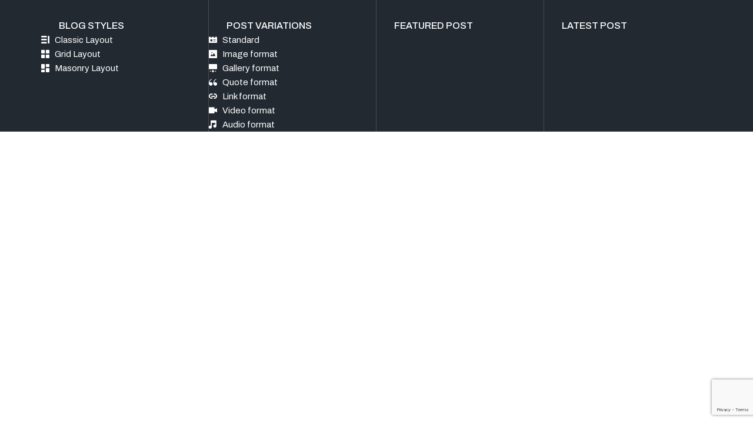

--- FILE ---
content_type: text/html; charset=UTF-8
request_url: https://c-s-project.com/jet-menu/mega-item-51/
body_size: 122850
content:
<!DOCTYPE html>
<html lang="ru-RU" class="no-js">
	<head>
		<meta charset="UTF-8">
		<meta name="viewport" content="width=device-width, initial-scale=1.0" />
				<meta name="viewport" content="width=device-width, initial-scale=1" />
<title>mega-item-51 &#8212; Центрстройпроект</title>
<meta name='robots' content='max-image-preview:large' />
<link rel='dns-prefetch' href='//www.google.com' />
<link rel='dns-prefetch' href='//fonts.googleapis.com' />
<link rel='dns-prefetch' href='//s.w.org' />
<link rel="alternate" type="application/rss+xml" title="Центрстройпроект &raquo; Лента" href="https://c-s-project.com/feed/" />
<link rel="alternate" type="application/rss+xml" title="Центрстройпроект &raquo; Лента комментариев" href="https://c-s-project.com/comments/feed/" />
<script type="text/javascript">
window._wpemojiSettings = {"baseUrl":"https:\/\/s.w.org\/images\/core\/emoji\/13.1.0\/72x72\/","ext":".png","svgUrl":"https:\/\/s.w.org\/images\/core\/emoji\/13.1.0\/svg\/","svgExt":".svg","source":{"concatemoji":"https:\/\/c-s-project.com\/wp-includes\/js\/wp-emoji-release.min.js?ver=5.9"}};
/*! This file is auto-generated */
!function(e,a,t){var n,r,o,i=a.createElement("canvas"),p=i.getContext&&i.getContext("2d");function s(e,t){var a=String.fromCharCode;p.clearRect(0,0,i.width,i.height),p.fillText(a.apply(this,e),0,0);e=i.toDataURL();return p.clearRect(0,0,i.width,i.height),p.fillText(a.apply(this,t),0,0),e===i.toDataURL()}function c(e){var t=a.createElement("script");t.src=e,t.defer=t.type="text/javascript",a.getElementsByTagName("head")[0].appendChild(t)}for(o=Array("flag","emoji"),t.supports={everything:!0,everythingExceptFlag:!0},r=0;r<o.length;r++)t.supports[o[r]]=function(e){if(!p||!p.fillText)return!1;switch(p.textBaseline="top",p.font="600 32px Arial",e){case"flag":return s([127987,65039,8205,9895,65039],[127987,65039,8203,9895,65039])?!1:!s([55356,56826,55356,56819],[55356,56826,8203,55356,56819])&&!s([55356,57332,56128,56423,56128,56418,56128,56421,56128,56430,56128,56423,56128,56447],[55356,57332,8203,56128,56423,8203,56128,56418,8203,56128,56421,8203,56128,56430,8203,56128,56423,8203,56128,56447]);case"emoji":return!s([10084,65039,8205,55357,56613],[10084,65039,8203,55357,56613])}return!1}(o[r]),t.supports.everything=t.supports.everything&&t.supports[o[r]],"flag"!==o[r]&&(t.supports.everythingExceptFlag=t.supports.everythingExceptFlag&&t.supports[o[r]]);t.supports.everythingExceptFlag=t.supports.everythingExceptFlag&&!t.supports.flag,t.DOMReady=!1,t.readyCallback=function(){t.DOMReady=!0},t.supports.everything||(n=function(){t.readyCallback()},a.addEventListener?(a.addEventListener("DOMContentLoaded",n,!1),e.addEventListener("load",n,!1)):(e.attachEvent("onload",n),a.attachEvent("onreadystatechange",function(){"complete"===a.readyState&&t.readyCallback()})),(n=t.source||{}).concatemoji?c(n.concatemoji):n.wpemoji&&n.twemoji&&(c(n.twemoji),c(n.wpemoji)))}(window,document,window._wpemojiSettings);
</script>
<style type="text/css">
img.wp-smiley,
img.emoji {
	display: inline !important;
	border: none !important;
	box-shadow: none !important;
	height: 1em !important;
	width: 1em !important;
	margin: 0 0.07em !important;
	vertical-align: -0.1em !important;
	background: none !important;
	padding: 0 !important;
}
</style>
	<link rel='stylesheet' id='wp-block-library-css'  href='https://c-s-project.com/wp-includes/css/dist/block-library/style.min.css?ver=5.9' type='text/css' media='all' />
<style id='global-styles-inline-css' type='text/css'>
body{--wp--preset--color--black: #000000;--wp--preset--color--cyan-bluish-gray: #abb8c3;--wp--preset--color--white: #ffffff;--wp--preset--color--pale-pink: #f78da7;--wp--preset--color--vivid-red: #cf2e2e;--wp--preset--color--luminous-vivid-orange: #ff6900;--wp--preset--color--luminous-vivid-amber: #fcb900;--wp--preset--color--light-green-cyan: #7bdcb5;--wp--preset--color--vivid-green-cyan: #00d084;--wp--preset--color--pale-cyan-blue: #8ed1fc;--wp--preset--color--vivid-cyan-blue: #0693e3;--wp--preset--color--vivid-purple: #9b51e0;--wp--preset--gradient--vivid-cyan-blue-to-vivid-purple: linear-gradient(135deg,rgba(6,147,227,1) 0%,rgb(155,81,224) 100%);--wp--preset--gradient--light-green-cyan-to-vivid-green-cyan: linear-gradient(135deg,rgb(122,220,180) 0%,rgb(0,208,130) 100%);--wp--preset--gradient--luminous-vivid-amber-to-luminous-vivid-orange: linear-gradient(135deg,rgba(252,185,0,1) 0%,rgba(255,105,0,1) 100%);--wp--preset--gradient--luminous-vivid-orange-to-vivid-red: linear-gradient(135deg,rgba(255,105,0,1) 0%,rgb(207,46,46) 100%);--wp--preset--gradient--very-light-gray-to-cyan-bluish-gray: linear-gradient(135deg,rgb(238,238,238) 0%,rgb(169,184,195) 100%);--wp--preset--gradient--cool-to-warm-spectrum: linear-gradient(135deg,rgb(74,234,220) 0%,rgb(151,120,209) 20%,rgb(207,42,186) 40%,rgb(238,44,130) 60%,rgb(251,105,98) 80%,rgb(254,248,76) 100%);--wp--preset--gradient--blush-light-purple: linear-gradient(135deg,rgb(255,206,236) 0%,rgb(152,150,240) 100%);--wp--preset--gradient--blush-bordeaux: linear-gradient(135deg,rgb(254,205,165) 0%,rgb(254,45,45) 50%,rgb(107,0,62) 100%);--wp--preset--gradient--luminous-dusk: linear-gradient(135deg,rgb(255,203,112) 0%,rgb(199,81,192) 50%,rgb(65,88,208) 100%);--wp--preset--gradient--pale-ocean: linear-gradient(135deg,rgb(255,245,203) 0%,rgb(182,227,212) 50%,rgb(51,167,181) 100%);--wp--preset--gradient--electric-grass: linear-gradient(135deg,rgb(202,248,128) 0%,rgb(113,206,126) 100%);--wp--preset--gradient--midnight: linear-gradient(135deg,rgb(2,3,129) 0%,rgb(40,116,252) 100%);--wp--preset--duotone--dark-grayscale: url('#wp-duotone-dark-grayscale');--wp--preset--duotone--grayscale: url('#wp-duotone-grayscale');--wp--preset--duotone--purple-yellow: url('#wp-duotone-purple-yellow');--wp--preset--duotone--blue-red: url('#wp-duotone-blue-red');--wp--preset--duotone--midnight: url('#wp-duotone-midnight');--wp--preset--duotone--magenta-yellow: url('#wp-duotone-magenta-yellow');--wp--preset--duotone--purple-green: url('#wp-duotone-purple-green');--wp--preset--duotone--blue-orange: url('#wp-duotone-blue-orange');--wp--preset--font-size--small: 13px;--wp--preset--font-size--medium: 20px;--wp--preset--font-size--large: 36px;--wp--preset--font-size--x-large: 42px;}.has-black-color{color: var(--wp--preset--color--black) !important;}.has-cyan-bluish-gray-color{color: var(--wp--preset--color--cyan-bluish-gray) !important;}.has-white-color{color: var(--wp--preset--color--white) !important;}.has-pale-pink-color{color: var(--wp--preset--color--pale-pink) !important;}.has-vivid-red-color{color: var(--wp--preset--color--vivid-red) !important;}.has-luminous-vivid-orange-color{color: var(--wp--preset--color--luminous-vivid-orange) !important;}.has-luminous-vivid-amber-color{color: var(--wp--preset--color--luminous-vivid-amber) !important;}.has-light-green-cyan-color{color: var(--wp--preset--color--light-green-cyan) !important;}.has-vivid-green-cyan-color{color: var(--wp--preset--color--vivid-green-cyan) !important;}.has-pale-cyan-blue-color{color: var(--wp--preset--color--pale-cyan-blue) !important;}.has-vivid-cyan-blue-color{color: var(--wp--preset--color--vivid-cyan-blue) !important;}.has-vivid-purple-color{color: var(--wp--preset--color--vivid-purple) !important;}.has-black-background-color{background-color: var(--wp--preset--color--black) !important;}.has-cyan-bluish-gray-background-color{background-color: var(--wp--preset--color--cyan-bluish-gray) !important;}.has-white-background-color{background-color: var(--wp--preset--color--white) !important;}.has-pale-pink-background-color{background-color: var(--wp--preset--color--pale-pink) !important;}.has-vivid-red-background-color{background-color: var(--wp--preset--color--vivid-red) !important;}.has-luminous-vivid-orange-background-color{background-color: var(--wp--preset--color--luminous-vivid-orange) !important;}.has-luminous-vivid-amber-background-color{background-color: var(--wp--preset--color--luminous-vivid-amber) !important;}.has-light-green-cyan-background-color{background-color: var(--wp--preset--color--light-green-cyan) !important;}.has-vivid-green-cyan-background-color{background-color: var(--wp--preset--color--vivid-green-cyan) !important;}.has-pale-cyan-blue-background-color{background-color: var(--wp--preset--color--pale-cyan-blue) !important;}.has-vivid-cyan-blue-background-color{background-color: var(--wp--preset--color--vivid-cyan-blue) !important;}.has-vivid-purple-background-color{background-color: var(--wp--preset--color--vivid-purple) !important;}.has-black-border-color{border-color: var(--wp--preset--color--black) !important;}.has-cyan-bluish-gray-border-color{border-color: var(--wp--preset--color--cyan-bluish-gray) !important;}.has-white-border-color{border-color: var(--wp--preset--color--white) !important;}.has-pale-pink-border-color{border-color: var(--wp--preset--color--pale-pink) !important;}.has-vivid-red-border-color{border-color: var(--wp--preset--color--vivid-red) !important;}.has-luminous-vivid-orange-border-color{border-color: var(--wp--preset--color--luminous-vivid-orange) !important;}.has-luminous-vivid-amber-border-color{border-color: var(--wp--preset--color--luminous-vivid-amber) !important;}.has-light-green-cyan-border-color{border-color: var(--wp--preset--color--light-green-cyan) !important;}.has-vivid-green-cyan-border-color{border-color: var(--wp--preset--color--vivid-green-cyan) !important;}.has-pale-cyan-blue-border-color{border-color: var(--wp--preset--color--pale-cyan-blue) !important;}.has-vivid-cyan-blue-border-color{border-color: var(--wp--preset--color--vivid-cyan-blue) !important;}.has-vivid-purple-border-color{border-color: var(--wp--preset--color--vivid-purple) !important;}.has-vivid-cyan-blue-to-vivid-purple-gradient-background{background: var(--wp--preset--gradient--vivid-cyan-blue-to-vivid-purple) !important;}.has-light-green-cyan-to-vivid-green-cyan-gradient-background{background: var(--wp--preset--gradient--light-green-cyan-to-vivid-green-cyan) !important;}.has-luminous-vivid-amber-to-luminous-vivid-orange-gradient-background{background: var(--wp--preset--gradient--luminous-vivid-amber-to-luminous-vivid-orange) !important;}.has-luminous-vivid-orange-to-vivid-red-gradient-background{background: var(--wp--preset--gradient--luminous-vivid-orange-to-vivid-red) !important;}.has-very-light-gray-to-cyan-bluish-gray-gradient-background{background: var(--wp--preset--gradient--very-light-gray-to-cyan-bluish-gray) !important;}.has-cool-to-warm-spectrum-gradient-background{background: var(--wp--preset--gradient--cool-to-warm-spectrum) !important;}.has-blush-light-purple-gradient-background{background: var(--wp--preset--gradient--blush-light-purple) !important;}.has-blush-bordeaux-gradient-background{background: var(--wp--preset--gradient--blush-bordeaux) !important;}.has-luminous-dusk-gradient-background{background: var(--wp--preset--gradient--luminous-dusk) !important;}.has-pale-ocean-gradient-background{background: var(--wp--preset--gradient--pale-ocean) !important;}.has-electric-grass-gradient-background{background: var(--wp--preset--gradient--electric-grass) !important;}.has-midnight-gradient-background{background: var(--wp--preset--gradient--midnight) !important;}.has-small-font-size{font-size: var(--wp--preset--font-size--small) !important;}.has-medium-font-size{font-size: var(--wp--preset--font-size--medium) !important;}.has-large-font-size{font-size: var(--wp--preset--font-size--large) !important;}.has-x-large-font-size{font-size: var(--wp--preset--font-size--x-large) !important;}
</style>
<link rel='stylesheet' id='contact-form-7-css'  href='https://c-s-project.com/wp-content/plugins/contact-form-7/includes/css/styles.css?ver=5.5.4' type='text/css' media='all' />
<link rel='stylesheet' id='font-awesome-css'  href='https://c-s-project.com/wp-content/plugins/elementor/assets/lib/font-awesome/css/font-awesome.min.css?ver=4.7.0' type='text/css' media='all' />
<link rel='stylesheet' id='iconsmind-css'  href='https://c-s-project.com/wp-content/themes/archus/assets/lib/iconsmind/iconsmind.min.css?ver=1.0.0' type='text/css' media='all' />
<link rel='stylesheet' id='nc-icon-mini-css'  href='https://c-s-project.com/wp-content/themes/archus/assets/lib/nucleo-mini-font/nucleo-mini.css?ver=1.0.0' type='text/css' media='all' />
<link rel='stylesheet' id='archus-theme-style-css'  href='https://c-s-project.com/wp-content/themes/archus/style.css?ver=10000.0.4' type='text/css' media='all' />
<style id='archus-theme-style-inline-css' type='text/css'>
/* #Typography */body {font-style: normal;font-weight: 400;font-size: 15px;line-height: 1.643;font-family: Archivo, sans-serif;letter-spacing: 0px;text-align: left;color: #5f656d;text-transform: none;}h1,.h1-style {font-style: normal;font-weight: 500;font-size: 36px;line-height: 1.19;font-family: Archivo, sans-serif;letter-spacing: 0px;text-align: inherit;color: #42474c;text-transform: none;}h2,.h2-style {font-style: normal;font-weight: 500;font-size: 28px;line-height: 1.3;font-family: Archivo, sans-serif;letter-spacing: 0px;text-align: inherit;color: #42474c;text-transform: none;}h3,.h3-style {font-style: normal;font-weight: 500;font-size: 26px;line-height: 1.3;font-family: Archivo, sans-serif;letter-spacing: 0px;text-align: inherit;color: #42474c;text-transform: none;}h4,.h4-style {font-style: normal;font-weight: 500;font-size: 28px;line-height: 1.38;font-family: Archivo, sans-serif;letter-spacing: 0px;text-align: inherit;color: #42474c;text-transform: none;}h5,.h5-style {font-style: normal;font-weight: 500;font-size: 22px;line-height: 1.44;font-family: Archivo, sans-serif;letter-spacing: 0px;text-align: inherit;color: #42474c;text-transform: capitalize;}h6,.h6-style {font-style: normal;font-weight: 500;font-size: 16px;line-height: 1.2;font-family: Archivo, sans-serif;letter-spacing: 0px;text-align: inherit;color: #42474c;text-transform: uppercase;}@media (min-width: 1200px) {h1,.h1-style { font-size: 60px; }h2,.h2-style { font-size: 46px; }h3,.h3-style { font-size: 34px; }}a,h1 a:hover,h2 a:hover,h3 a:hover,h4 a:hover,h5 a:hover,h6 a:hover { color: #aeb6be; }a:hover { color: #222931; }/* #Blockquote */blockquote {background-color: #f7f7f7;}blockquote {color: #222931;font-weight: 400;font-family: Archivo, serif;letter-spacing: 0em;text-transform: none;}blockquote:before {color: #aeb6be;}.wp-block-pullquote.is-style-solid-color{background-color: #f7f7f7;}cite {font-style: normal;font-weight: 500;line-height: 1.2;font-family: Archivo, sans-serif;letter-spacing: 0em;text-transform: uppercase;}cite, cite * {font-size: 16px;}blockquote cite {color: #aeb6be;}.invert blockquote cite {color: /* Variable not found */;}cite span:not(.tm-testi__item-name) {font-style: normal;font-weight: 400;font-family: Archivo, sans-serif;text-transform: none;}code {background: #222931;color: #ffffff;}cite:before {background-color: rgb(126,134,142);top: calc((1.2*16px)/2);}footer.site-footer{background-color: #ffffff;}/* #Invert Color Scheme */.invert, .invert h1, .invert h2, .invert h3, .invert h4, .invert h5, .invert h6 {color: #ffffff;}.accent_color {color: #caa661;}.page-id-3453 .site-content{padding-top: 60px;padding-bottom: 60px;width: 1200px;margin: 0 auto;}.wp-block-quote p:first-child{font-size: 22px;}.wp-block-quote p:last-child,.wp-block-quote em{font-weight: 400;font-size: 15px;line-height: 1.643;color: #aeb6be}.dropcaps{ background-color: #caa661;color: #f7f7f7;font-size: 1.46667rem;font-weight: 600;float: left;margin: 5px 13px 2px 0;line-height: 1;padding: 19px 25px;}/* #Header */.site-header__wrap {background-color: #ffffff;background-repeat: repeat;background-position: center top;background-attachment: scroll;;}/* ##Top Panel */.top-panel {color: #42474c;background-color: #ffffff;}/* #Main Menu */.main-navigation {font-style: normal;font-weight: 700;font-size: 12px;line-height: 1.643;font-family: Archivo, sans-serif;letter-spacing: 0px;}.main-navigation a,.menu-item-has-children:before {color: #222931;}.main-navigation a:hover,.main-navigation .current_page_item>a,.main-navigation .current-menu-item>a,.main-navigation .current_page_ancestor>a,.main-navigation .current-menu-ancestor>a {color: #caa661;}/* #Mobile Menu */.mobile-menu-toggle-button {color: #222931;background-color: #caa661;}/* #Social */.social-list a {color: #42474c;}.social-list a:hover {color: #caa661;}/* #Share btns */.share-btns__link:hover {color: #ffffff;}.share-btns__link:hover:before {background-color: #aeb6be;}/* #Breadcrumbs */.breadcrumbs {background-color: #f5f6f6;background-repeat: no-repeat;background-attachment: scroll;background-size: cover;background-image: url(http://%s/assets/images/breadcrumbs_bg.jpg);background-position: center;padding-top: 15px;padding-bottom: 15px;}@media (min-width: 768px) {.breadcrumbs {padding-top: 19px;padding-bottom: 19px;}}@media (min-width: 1200px) {.breadcrumbs {padding-top: 19px;padding-bottom: 19px;}}.breadcrumbs_wrap {font-style: normal;font-weight: 400;font-size: 14px;line-height: 1.5;font-family: Archivo, sans-serif;letter-spacing: 0em;text-transform: none;}.breadcrumbs_item a {color: #5f656d;}/* #Post navigation */.post-navigation i {color: #42474c;}.post-navigation .nav-links a:hover .post-title,.post-navigation .nav-links a:hover .nav-text {color: #aeb6be;}.post-navigation .nav-links a:hover i {color: #222931;}.post-navigation:before{background-color: #f7f7f7;}.single-post .site-main > :not(.post), .single-post .site-main .comments-area .comments-title,.comment-respond,.comment-content-wrap__head{border-color: #f7f7f7;}/* #Pagination */.pagination .page-numbers,.page-links > span,.page-links > a {color: #222931;border-color: #f7f7f7;}.pagination a.page-numbers:hover,.page-links > a:hover,.pagination .page-numbers.current,.page-links > span {color: #aeb6be;}.pagination .next,.pagination .prev {color: #222931;}.pagination .next:hover,.pagination .prev:hover {color: #aeb6be;}.pagination i{color: #aeb6be;}.pagination .next:hover i,.pagination .prev:hover i{color: #222931;}/* #ToTop button */#toTop {color: #ffffff;background-color: #222931;}#toTop span {font-family: Archivo, sans-serif;font-weight: 700;}#toTop:hover {color: #ffffff;background-color: #caa661;}/* #Button Appearance Styles (regular scheme) */.btn,.btn-text-icon,button,input[type='button'],input[type='reset'],input[type='submit'] {font-style: normal;font-weight: 700;font-size: 12px;line-height: 1.3;font-family: Archivo, sans-serif;text-transform: uppercase;letter-spacing: 1px;color: #ffffff;background-color: #222931;}.btn:hover,.btn-text-icon:hover,button:hover,input[type='button']:hover,input[type='reset']:hover,input[type='submit']:hover,input[type='reset']:hover {color: #ffffff;background-color: #caa661;}.btn.invert-button {color: #ffffff;}.btn.invert-button:hover {color: #ffffff;border-color: #caa661;background-color: #caa661;}input,optgroup,select,textarea {font-size: 15px;}/* #Comment, Contact, Password Forms */.comment-form .submit,.wpcf7-submit,.post-password-form label + input {font-style: normal;font-weight: 700;font-size: 12px;line-height: 1.3;font-family: Archivo, sans-serif;letter-spacing: 1px;color: #ffffff;background-color: #222931;}.comment-form .submit:hover,.wpcf7-submit:hover,.post-password-form label + input:hover {color: #ffffff;background-color: #caa661;}/* Cookies consent */.comment-form-cookies-consent input[type='checkbox']:checked ~ label[for=wp-comment-cookies-consent]:before {color: #ffffff;border-color: #222931;background-color: #222931;}/* #Comment Reply Link */#cancel-comment-reply-link {color: #aeb6be;}#cancel-comment-reply-link:hover {color: #222931;}.comment-metadata {font-style: italic;font-weight: 400;font-size: 13px;line-height: 1.75;font-family: Archivo, sans-serif;}.comment-metadata .url {color: /* Variable not found */;}.comment-metadata .url:after,.comment-metadata .url:hover {color: /* Variable not found */;}.comment .comment-date__link:hover {color: /* Variable not found */;}.comment-reply-link {font-family: Archivo, sans-serif;}.reqired_icon {color: /* Variable not found */;}.wpcf7 .wpcf7-not-valid-tip {position: absolute;left: 18px;right: 18px;top:-18px;padding: 1.5px 3px;font-size: 11px !important;line-height: 13px;color: #fff;font-weight: 400 !important;background-color: #ff3543;}.wpcf7 .wpcf7-not-valid-tip:before {content: '';position: absolute;top: 100%;left: 0;display: inline-block;width: 0;height: 0;border-style: solid;border-width: 4px 4px 0 0;border-color: #ff3543 transparent transparent transparent;}/* #Input Placeholders */::-webkit-input-placeholder { color: #42474c; }::-moz-placeholder{ color: #42474c; }:-moz-placeholder{ color: #42474c; }:-ms-input-placeholder{ color: #42474c; }/* #Entry Meta */.posted-on,.byline,.comments-button,.byline a{color: #5f656d;}.cat-links,.tags-links,.byline a:hover{color: #aeb6be;}.cat-links a{font-size: 12px;font-weight: 700;line-height: 1.643;color: #ffffff;background-color: #222931;}.cat-links a:hover{color: #ffffff;background-color: #caa661;}.posted-on i,.comments-button i,.tags-links i{color: #aeb6be;}.btn-style .post-categories a {color: #ffffff;background-color: #caa661;}.btn-style .post-categories a:hover {color: #ffffff;background-color: #222931;}.sticky-label {color: #ffffff;background-color: #222931;}/* #Entry Meta */.entry-meta,.entry-content .tags-links{font-style: italic;font-weight: 400;font-size: 13px;line-height: 1.75;font-family: Archivo, sans-serif;letter-spacing: 0em;text-transform: none;color: #aeb6be;}/* Posts List Item Invert */.invert-hover.has-post-thumbnail:hover,.invert-hover.has-post-thumbnail:hover .posted-on,.invert-hover.has-post-thumbnail:hover .cat-links,.invert-hover.has-post-thumbnail:hover .byline,.invert-hover.has-post-thumbnail:hover .tags-links,.invert-hover.has-post-thumbnail:hover .entry-meta,.invert-hover.has-post-thumbnail:hover a,.invert-hover.has-post-thumbnail:hover .btn-icon,.invert-item.has-post-thumbnail,.invert-item.has-post-thumbnail .posted-on,.invert-item.has-post-thumbnail .cat-links,.invert-item.has-post-thumbnail .byline,.invert-item.has-post-thumbnail .tags-links,.invert-item.has-post-thumbnail .entry-meta,.invert-item.has-post-thumbnail a,.invert-item.has-post-thumbnail .btn:hover,.invert-item.has-post-thumbnail .btn-style .post-categories a:hover,.invert,.invert .entry-title,.invert a,.invert .byline,.invert .posted-on,.invert .cat-links,.invert .tags-links {color: #ffffff;}.invert-hover.has-post-thumbnail:hover a:hover,.invert-hover.has-post-thumbnail:hover .btn-icon:hover,.invert-item.has-post-thumbnail a:hover,.invert a:hover {color: #caa661;}.invert-hover.has-post-thumbnail .btn,.invert-item.has-post-thumbnail .comments-button,.posts-list--default.list-style-v10 .invert.default-item .comments-button{color: #ffffff;background-color: #caa661;}.invert-hover.has-post-thumbnail .btn:hover,.invert-item.has-post-thumbnail .comments-button:hover,.posts-list--default.list-style-v10 .invert.default-item .comments-button:hover {color: #aeb6be;background-color: #ffffff;}/* Default Posts List */.posts-list--listing .posts-list__item + .posts-list__item,.search-item + .search-item{border-color: #f7f7f7;}/* Image Post Format */.post_format-post-format-image .post-thumbnail__link:before {color: #ffffff;background-color: #caa661;}/* Gallery Post Format */.post_format-post-format-gallery .swiper-button-prev,.post_format-post-format-gallery .swiper-button-next {color: #42474c;}.post_format-post-format-gallery .swiper-button-prev:hover,.post_format-post-format-gallery .swiper-button-next:hover {color: #222931;}/* Link Post Format */.post_format-post-format-quote .post-format-quote {color: #ffffff;background-color: #caa661;}.post_format-post-format-quote .post-format-quote:before {color: #caa661;background-color: #ffffff;}/* Post Author */.post-author__title a:hover {color: #222931;}.invert .post-author__title a {color: #ffffff;}.invert .post-author__title a:hover {color: #aeb6be;}/* Single Post */.single-header-3 .post-author .byline,.single-header-4 .post-author .byline,.single-header-5 .post-author .byline {font-style: normal;font-weight: 500;font-size: 28px;line-height: 1.38;font-family: Archivo, sans-serif;letter-spacing: 0px;}.single-header-8,.single-header-10 .entry-header {background-color: #aeb6be;}.single-header-8.invert a:hover,.single-header-10.invert a:hover {color: #caa661;}.single-header-3 a.comments-button:hover,.single-header-10 a.comments-button:hover {color: #caa661;}/* #Post */.posts-list--default .format-standard.no-thumb .posts-list__item-content,.posts-list--default .format-status.no-thumb .posts-list__item-content,.posts-list--default .format-aside.no-thumb .posts-list__item-content,.posts-list--default .format-image .post-featured-content:empty + .posts-list__item-content,.posts-list--default .format-video .post-featured-content:empty + .posts-list__item-content,.format-quote .posts-list__item-content,.format-audio .posts-list__item-content,.format-link .posts-list__item-content,.posts-list--grid .posts-list__item-content,.posts-list--vertical-justify .posts-list__item-content,.post-author__holder,.single-post .format-link .post-featured-content,.single-post .format-quote .post-featured-content {background-color: #f7f7f7;}/* related-posts */.posts-list:not(.posts-list--default) .post__tags a,.related-post .post__tags a {font-style: italic;font-weight: 400;font-family: Archivo, sans-serif;}/* Page preloader *//* Page preloader */.banter-loader__box:nth-child(even):before {background: #42474c;}.banter-loader__box:nth-child(odd):before {background: #caa661;}/* Logo */h1.site-logo .site-logo__link,h1.site-logo .site-logo__link:hover {color: #222931;}h1.site-logo .site-logo__link span,h1.site-logo .site-logo__link:hover span{color: #caa661;}/* Page title */.page-title {font-style: normal;font-weight: 500;font-size: 28px;line-height: 1.3;font-family: Archivo, sans-serif;letter-spacing: 0px;color: #42474c;}@media (min-width: 1200px) {.page-title { font-size: 46px; }}footer.page-footer {border-color: #f7f7f7;}.error404 .site-content{padding: 108px 0 134px 0;}.error404 .site-content hr{width: 18px;height: 3px;background-color:#caa661;margin: 0 auto ;}.error404 .site-content .error{font-size: 130px;color: #caa661;font-family: Archivo, sans-serif;}.error404 p{font-style: normal;font-weight: 500;font-size: 16px;line-height: 1.2;font-family: Archivo, sans-serif;letter-spacing: 0px;color: #42474c;}.search-form__input-wrap {width: 100%;}/* Grid Posts List */.posts-list.list-style-v3 .comments-link {border-color: #aeb6be;}.posts-list.list-style-v4 .comments-link {color: #42474c;}.posts-list.list-style-v4 .posts-list__item.grid-item .grid-item-wrap .comments-link:hover {color: #ffffff;background-color: #aeb6be;}/* Posts List Grid Item Invert */.grid-item-wrap.invert,.grid-item-wrap.invert .posted-on,.grid-item-wrap.invert .cat-links,.grid-item-wrap.invert .byline,.grid-item-wrap.invert .tags-links,.grid-item-wrap.invert .entry-meta,.grid-item-wrap.invert a,.grid-item-wrap.invert .btn-icon,.grid-item-wrap.invert .comments-button {color: #ffffff;}/* Posts List Grid-5 Item Invert */.list-style-v5 .grid-item-wrap.invert .posted-on,.list-style-v5 .grid-item-wrap.invert .cat-links,.list-style-v5 .grid-item-wrap.invert .byline,.list-style-v5 .grid-item-wrap.invert .tags-links,.list-style-v5 .grid-item-wrap.invert .posted-on a,.list-style-v5 .grid-item-wrap.invert .cat-links a,.list-style-v5 .grid-item-wrap.invert .tags-links a,.list-style-v5 .grid-item-wrap.invert .byline a,.list-style-v5 .grid-item-wrap.invert .comments-link,.list-style-v5 .grid-item-wrap.invert .entry-title a:hover {color: #caa661;}.list-style-v5 .grid-item-wrap.invert .posted-on a:hover,.list-style-v5 .grid-item-wrap.invert .cat-links a:hover,.list-style-v5 .grid-item-wrap.invert .tags-links a:hover,.list-style-v5 .grid-item-wrap.invert .byline a:hover,.list-style-v5 .grid-item-wrap.invert .comments-link:hover {color: #ffffff;}/* Posts List Grid-6 Item Invert */.posts-list.list-style-v6 .posts-list__item.grid-item .grid-item-wrap .cat-links a,.posts-list.list-style-v7 .posts-list__item.grid-item .grid-item-wrap .cat-links a {color: #ffffff;background-color: #aeb6be;}.posts-list.list-style-v6 .posts-list__item.grid-item .grid-item-wrap .cat-links a:hover,.posts-list.list-style-v7 .posts-list__item.grid-item .grid-item-wrap .cat-links a:hover {color: #ffffff;background-color: rgb(240,204,135);}.posts-list.list-style-v9 .posts-list__item.grid-item .grid-item-wrap .entry-header .entry-title {font-weight : 400;}/* Grid 7 */.list-style-v7 .grid-item-wrap.invert .posted-on a:hover,.list-style-v7 .grid-item-wrap.invert .cat-links a:hover,.list-style-v7 .grid-item-wrap.invert .tags-links a:hover,.list-style-v7 .grid-item-wrap.invert .byline a:hover,.list-style-v7 .grid-item-wrap.invert .comments-link:hover,.list-style-v7 .grid-item-wrap.invert .entry-title a:hover,.list-style-v6 .grid-item-wrap.invert .posted-on a:hover,.list-style-v6 .grid-item-wrap.invert .cat-links a:hover,.list-style-v6 .grid-item-wrap.invert .tags-links a:hover,.list-style-v6 .grid-item-wrap.invert .byline a:hover,.list-style-v6 .grid-item-wrap.invert .comments-link:hover,.list-style-v6 .grid-item-wrap.invert .entry-title a:hover {color: #caa661;}.list-style-v7 .grid-item-wrap.invert .posted-on,.list-style-v7 .grid-item-wrap.invert .cat-links,.list-style-v7 .grid-item-wrap.invert .byline,.list-style-v7 .grid-item-wrap.invert .tags-links,.list-style-v7 .grid-item-wrap.invert .posted-on a,.list-style-v7 .grid-item-wrap.invert .cat-links a,.list-style-v7 .grid-item-wrap.invert .tags-links a,.list-style-v7 .grid-item-wrap.invert .byline a,.list-style-v7 .grid-item-wrap.invert .comments-link,.list-style-v7 .grid-item-wrap.invert .entry-title a,.list-style-v7 .grid-item-wrap.invert .entry-content p,.list-style-v6 .grid-item-wrap.invert .posted-on,.list-style-v6 .grid-item-wrap.invert .cat-links,.list-style-v6 .grid-item-wrap.invert .byline,.list-style-v6 .grid-item-wrap.invert .tags-links,.list-style-v6 .grid-item-wrap.invert .posted-on a,.list-style-v6 .grid-item-wrap.invert .cat-links a,.list-style-v6 .grid-item-wrap.invert .tags-links a,.list-style-v6 .grid-item-wrap.invert .byline a,.list-style-v6 .grid-item-wrap.invert .comments-link,.list-style-v6 .grid-item-wrap.invert .entry-title a,.list-style-v6 .grid-item-wrap.invert .entry-content p {color: #ffffff;}.posts-list.list-style-v7 .grid-item .grid-item-wrap .entry-footer .comments-link:hover,.posts-list.list-style-v6 .grid-item .grid-item-wrap .entry-footer .comments-link:hover,.posts-list.list-style-v6 .posts-list__item.grid-item .grid-item-wrap .btn:hover,.posts-list.list-style-v7 .posts-list__item.grid-item .grid-item-wrap .btn:hover {color: #caa661;border-color: #caa661;}.posts-list.list-style-v10 .grid-item-inner .space-between-content .comments-link {color: #42474c;}.posts-list.list-style-v10 .grid-item-inner .space-between-content .comments-link:hover {color: #caa661;}.posts-list.list-style-v10 .posts-list__item.justify-item .justify-item-inner .entry-title a {color: #5f656d;}.posts-list.posts-list--vertical-justify.list-style-v10 .posts-list__item.justify-item .justify-item-inner .entry-title a:hover{color: #ffffff;background-color: #caa661;}.posts-list.list-style-v5 .posts-list__item.justify-item .justify-item-inner.invert .cat-links a:hover,.posts-list.list-style-v8 .posts-list__item.justify-item .justify-item-inner.invert .cat-links a:hover {color: #ffffff;background-color: rgb(240,204,135);}.posts-list.list-style-v5 .posts-list__item.justify-item .justify-item-inner.invert .cat-links a,.posts-list.list-style-v8 .posts-list__item.justify-item .justify-item-inner.invert .cat-links a{color: #ffffff;background-color: #aeb6be;}.list-style-v8 .justify-item-inner.invert .posted-on,.list-style-v8 .justify-item-inner.invert .cat-links,.list-style-v8 .justify-item-inner.invert .byline,.list-style-v8 .justify-item-inner.invert .tags-links,.list-style-v8 .justify-item-inner.invert .posted-on a,.list-style-v8 .justify-item-inner.invert .cat-links a,.list-style-v8 .justify-item-inner.invert .tags-links a,.list-style-v8 .justify-item-inner.invert .byline a,.list-style-v8 .justify-item-inner.invert .comments-link,.list-style-v8 .justify-item-inner.invert .entry-title a,.list-style-v8 .justify-item-inner.invert .entry-content p,.list-style-v5 .justify-item-inner.invert .posted-on,.list-style-v5 .justify-item-inner.invert .cat-links,.list-style-v5 .justify-item-inner.invert .byline,.list-style-v5 .justify-item-inner.invert .tags-links,.list-style-v5 .justify-item-inner.invert .posted-on a,.list-style-v5 .justify-item-inner.invert .cat-links a,.list-style-v5 .justify-item-inner.invert .tags-links a,.list-style-v5 .justify-item-inner.invert .byline a,.list-style-v5 .justify-item-inner.invert .comments-link,.list-style-v5 .justify-item-inner.invert .entry-title a,.list-style-v5 .justify-item-inner.invert .entry-content p,.list-style-v4 .justify-item-inner.invert .posted-on:hover,.list-style-v4 .justify-item-inner.invert .cat-links,.list-style-v4 .justify-item-inner.invert .byline,.list-style-v4 .justify-item-inner.invert .tags-links,.list-style-v4 .justify-item-inner.invert .posted-on a,.list-style-v4 .justify-item-inner.invert .cat-links a,.list-style-v4 .justify-item-inner.invert .tags-links a,.list-style-v4 .justify-item-inner.invert .byline a,.list-style-v4 .justify-item-inner.invert .comments-link,.list-style-v4 .justify-item-inner.invert .entry-title a,.list-style-v4 .justify-item-inner.invert .entry-content p {color: #ffffff;}.list-style-v8 .justify-item-inner.invert .posted-on a:hover,.list-style-v8 .justify-item-inner.invert .cat-links a:hover,.list-style-v8 .justify-item-inner.invert .tags-links a:hover,.list-style-v8 .justify-item-inner.invert .byline a:hover,.list-style-v8 .justify-item-inner.invert .comments-link:hover,.list-style-v8 .justify-item-inner.invert .entry-title a:hover,.list-style-v5 .justify-item-inner.invert .posted-on a:hover,.list-style-v5 .justify-item-inner.invert .cat-links a:hover,.list-style-v5 .justify-item-inner.invert .tags-links a:hover,.list-style-v5 .justify-item-inner.invert .byline a:hover,.list-style-v5 .justify-item-inner.invert .entry-title a:hover,.list-style-v4 .justify-item-inner.invert .posted-on a,.list-style-v4 .justify-item-inner.invert .cat-links a:hover,.list-style-v4 .justify-item-inner.invert .tags-links a:hover,.list-style-v4 .justify-item-inner.invert .byline a:hover,.list-style-v4 .justify-item-inner.invert .comments-link:hover,.list-style-v4 .justify-item-inner.invert .entry-title a:hover{color: #caa661;}.posts-list.list-style-v5 .justify-item .justify-item-wrap .entry-footer .comments-link:hover {border-color: #caa661;}.list-style-v4 .justify-item-inner.invert .btn:hover,.list-style-v6 .justify-item-wrap.invert .btn:hover,.list-style-v8 .justify-item-inner.invert .btn:hover {color: #ffffff;}.posts-list.posts-list--vertical-justify.list-style-v5 .posts-list__item.justify-item .justify-item-wrap .entry-footer .comments-link:hover,.posts-list.posts-list--vertical-justify.list-style-v5 .posts-list__item.justify-item .justify-item-wrap .entry-footer .btn:hover {color: #caa661;border-color: #caa661;}.widget_archive a,.widget_categories a {color: #5f656d;}.widget_archive a:before,.widget_categories a:before{color: #aeb6be;}.widget_archive a:hover,.widget_categories a:hover {color: #222931;}.widget-title:before{background: #caa661;}.widget_recent_entries .post-date,.widget_recent_comments .recentcomments {color: #42474c;}.recentcomments a{color: #222931;font-weight: 500;font-size: 16px;}.recentcomments a:hover{color: #5f656d;}.widget_recent_comments .comment-author-link a {color: #aeb6be;}.widget_recent_comments .comment-author-link a:hover {color: #222931;}.widget_tag_cloud .tag-cloud-link{color: #222931;}.widget_tag_cloud .tag-cloud-link:hover{background: #caa661;}/* #Widget Calendar */.widget_calendar thead,.widget_calendar tbody{color: /* Variable not found */;}.widget_calendar caption {color: #caa661;background-color: #222931;font-family: Archivo, sans-serif;font-size: /* Variable not found */;}.widget_calendar th {border-color: #f7f7f7;background-color: #f7f7f7;}.widget_calendar tbody td {border-color: #f7f7f7;}.widget_calendar th:after {background-color: #f7f7f7;}.widget_calendar tbody td:not(.pad) {color: #aeb6be;}.widget_calendar tbody td a {color: #222931;background-color: #caa661;}.widget_calendar tbody td a:hover {color: #ffffff;background-color: #222931;}.widget_calendar tbody td#today {color: #222931;}.widget_calendar tfoot a:before {color: #ffffff;}.widget_calendar tfoot a:hover:before {color: #caa661;}.widget_nav_menu ul li a:hover {color: #aeb6be;}.widget_nav_menu ul li a::before {color: #caa661;}.widget_nav_menu ul li a:hover::before {color: #222931;}.widget_nav_menu ul.menu > li{border-color: #f7f7f7;}.widget_nav_menu ul.menu li a {font-family: Archivo, sans-serif;font-size: 12px;font-weight: 500;color: #42474c;}.widget_nav_menu ul.menu li a:hover {color: #caa661;}.widget_nav_menu ul.menu li a:hover:before {color: #caa661;}/* Preloader */.jet-smart-listing-wrap.jet-processing + div.jet-smart-listing-loading,div.wpcf7 .ajax-loader {border-top-color: #caa661;border-right-color: #caa661;}/*--------------------------------------------------------------## Ecwid Plugin Styles--------------------------------------------------------------*//* Product Title, Product Price amount */html#ecwid_html body#ecwid_body .ec-size .ec-wrapper .ec-store .grid-product__title-inner,html#ecwid_html body#ecwid_body .ec-size .ec-wrapper .ec-store .grid__products .grid-product__image ~ .grid-product__price .grid-product__price-amount,html#ecwid_html body#ecwid_body .ec-size .ec-wrapper .ec-store .grid__products .grid-product__image ~ .grid-product__title .grid-product__price-amount,html#ecwid_html body#ecwid_body .ec-size .ec-store .grid__products--medium-items.grid__products--layout-center .grid-product__price-compare,html#ecwid_html body#ecwid_body .ec-size .ec-store .grid__products--medium-items .grid-product__details,html#ecwid_html body#ecwid_body .ec-size .ec-store .grid__products--medium-items .grid-product__sku,html#ecwid_html body#ecwid_body .ec-size .ec-store .grid__products--medium-items .grid-product__sku-hover,html#ecwid_html body#ecwid_body .ec-size .ec-store .grid__products--medium-items .grid-product__tax,html#ecwid_html body#ecwid_body .ec-size .ec-wrapper .ec-store .form__msg,html#ecwid_html body#ecwid_body .ec-size.ec-size--l .ec-wrapper .ec-store h1,html#ecwid_html body#ecwid_body.page .ec-size .ec-wrapper .ec-store .product-details__product-title,html#ecwid_html body#ecwid_body.page .ec-size .ec-wrapper .ec-store .product-details__product-price,html#ecwid_html body#ecwid_body .ec-size .ec-wrapper .ec-store .product-details-module__title,html#ecwid_html body#ecwid_body .ec-size .ec-wrapper .ec-store .ec-cart-summary__row--total .ec-cart-summary__title,html#ecwid_html body#ecwid_body .ec-size .ec-wrapper .ec-store .ec-cart-summary__row--total .ec-cart-summary__price,html#ecwid_html body#ecwid_body .ec-size .ec-wrapper .ec-store .grid__categories * {font-style: normal;font-weight: 500;line-height: 1.2;font-family: Archivo, sans-serif;letter-spacing: 0px;}html#ecwid_html body#ecwid_body .ecwid .ec-size .ec-wrapper .ec-store .product-details__product-description {font-style: normal;font-weight: 400;font-size: 15px;line-height: 1.643;font-family: Archivo, sans-serif;letter-spacing: 0px;text-align: left;color: #5f656d;}html#ecwid_html body#ecwid_body .ec-size .ec-wrapper .ec-store .grid-product__title-inner,html#ecwid_html body#ecwid_body .ec-size .ec-wrapper .ec-store .grid__products .grid-product__image ~ .grid-product__price .grid-product__price-amount,html#ecwid_html body#ecwid_body .ec-size .ec-wrapper .ec-store .grid__products .grid-product__image ~ .grid-product__title .grid-product__price-amount,html#ecwid_html body#ecwid_body .ec-size .ec-store .grid__products--medium-items.grid__products--layout-center .grid-product__price-compare,html#ecwid_html body#ecwid_body .ec-size .ec-store .grid__products--medium-items .grid-product__details,html#ecwid_html body#ecwid_body .ec-size .ec-store .grid__products--medium-items .grid-product__sku,html#ecwid_html body#ecwid_body .ec-size .ec-store .grid__products--medium-items .grid-product__sku-hover,html#ecwid_html body#ecwid_body .ec-size .ec-store .grid__products--medium-items .grid-product__tax,html#ecwid_html body#ecwid_body .ec-size .ec-wrapper .ec-store .product-details-module__title,html#ecwid_html body#ecwid_body.page .ec-size .ec-wrapper .ec-store .product-details__product-price,html#ecwid_html body#ecwid_body.page .ec-size .ec-wrapper .ec-store .product-details__product-title,html#ecwid_html body#ecwid_body .ec-size .ec-wrapper .ec-store .form-control__text,html#ecwid_html body#ecwid_body .ec-size .ec-wrapper .ec-store .form-control__textarea,html#ecwid_html body#ecwid_body .ec-size .ec-wrapper .ec-store .ec-link,html#ecwid_html body#ecwid_body .ec-size .ec-wrapper .ec-store .ec-link:visited,html#ecwid_html body#ecwid_body .ec-size .ec-wrapper .ec-store input[type="radio"].form-control__radio:checked+.form-control__radio-view::after {color: #aeb6be;}html#ecwid_html body#ecwid_body .ec-size .ec-wrapper .ec-store .ec-link:hover {color: #222931;}/* Product Title, Price small state */html#ecwid_html body#ecwid_body .ec-size .ec-wrapper .ec-store .grid__products--small-items .grid-product__title-inner,html#ecwid_html body#ecwid_body .ec-size .ec-wrapper .ec-store .grid__products--small-items .grid-product__price-hover .grid-product__price-amount,html#ecwid_html body#ecwid_body .ec-size .ec-wrapper .ec-store .grid__products--small-items .grid-product__image ~ .grid-product__price .grid-product__price-amount,html#ecwid_html body#ecwid_body .ec-size .ec-wrapper .ec-store .grid__products--small-items .grid-product__image ~ .grid-product__title .grid-product__price-amount,html#ecwid_html body#ecwid_body .ec-size .ec-wrapper .ec-store .grid__products--small-items.grid__products--layout-center .grid-product__price-compare,html#ecwid_html body#ecwid_body .ec-size .ec-wrapper .ec-store .grid__products--small-items .grid-product__details,html#ecwid_html body#ecwid_body .ec-size .ec-wrapper .ec-store .grid__products--small-items .grid-product__sku,html#ecwid_html body#ecwid_body .ec-size .ec-wrapper .ec-store .grid__products--small-items .grid-product__sku-hover,html#ecwid_html body#ecwid_body .ec-size .ec-wrapper .ec-store .grid__products--small-items .grid-product__tax {font-size: 13px;}/* Product Title, Price medium state */html#ecwid_html body#ecwid_body .ec-size .ec-wrapper .ec-store .grid__products--medium-items .grid-product__title-inner,html#ecwid_html body#ecwid_body .ec-size .ec-wrapper .ec-store .grid__products--medium-items .grid-product__price-hover .grid-product__price-amount,html#ecwid_html body#ecwid_body .ec-size .ec-wrapper .ec-store .grid__products--medium-items .grid-product__image ~ .grid-product__price .grid-product__price-amount,html#ecwid_html body#ecwid_body .ec-size .ec-wrapper .ec-store .grid__products--medium-items .grid-product__image ~ .grid-product__title .grid-product__price-amount,html#ecwid_html body#ecwid_body .ec-size .ec-wrapper .ec-store .grid__products--medium-items.grid__products--layout-center .grid-product__price-compare,html#ecwid_html body#ecwid_body .ec-size .ec-wrapper .ec-store .grid__products--medium-items .grid-product__details,html#ecwid_html body#ecwid_body .ec-size .ec-wrapper .ec-store .grid__products--medium-items .grid-product__sku,html#ecwid_html body#ecwid_body .ec-size .ec-wrapper .ec-store .grid__products--medium-items .grid-product__sku-hover,html#ecwid_html body#ecwid_body .ec-size .ec-wrapper .ec-store .grid__products--medium-items .grid-product__tax {font-size: 16px;}/* Product Title, Price large state */html#ecwid_html body#ecwid_body .ec-size .ec-wrapper .ec-store .grid__products--large-items .grid-product__title-inner,html#ecwid_html body#ecwid_body .ec-size .ec-wrapper .ec-store .grid__products--large-items .grid-product__price-hover .grid-product__price-amount,html#ecwid_html body#ecwid_body .ec-size .ec-wrapper .ec-store .grid__products--large-items .grid-product__image ~ .grid-product__price .grid-product__price-amount,html#ecwid_html body#ecwid_body .ec-size .ec-wrapper .ec-store .grid__products--large-items .grid-product__image ~ .grid-product__title .grid-product__price-amount,html#ecwid_html body#ecwid_body .ec-size .ec-wrapper .ec-store .grid__products--large-items.grid__products--layout-center .grid-product__price-compare,html#ecwid_html body#ecwid_body .ec-size .ec-wrapper .ec-store .grid__products--large-items .grid-product__details,html#ecwid_html body#ecwid_body .ec-size .ec-wrapper .ec-store .grid__products--large-items .grid-product__sku,html#ecwid_html body#ecwid_body .ec-size .ec-wrapper .ec-store .grid__products--large-items .grid-product__sku-hover,html#ecwid_html body#ecwid_body .ec-size .ec-wrapper .ec-store .grid__products--large-items .grid-product__tax {font-size: 20px;}/* Product Add To Cart button */html#ecwid_html body#ecwid_body .ec-size .ec-wrapper .ec-store button {font-style: normal;font-weight: 700;line-height: 1.3;font-family: Archivo, sans-serif;letter-spacing: 1px;}/* Product Add To Cart button normal state */html#ecwid_html body#ecwid_body .ec-size .ec-wrapper .ec-store .form-control--secondary .form-control__button,html#ecwid_html body#ecwid_body .ec-size .ec-wrapper .ec-store .form-control--primary .form-control__button {border-color: #caa661;background-color: transparent;color: #caa661;}/* Product Add To Cart button hover state, Product Category active state */html#ecwid_html body#ecwid_body .ec-size .ec-wrapper .ec-store .form-control--secondary .form-control__button:hover,html#ecwid_html body#ecwid_body .ec-size .ec-wrapper .ec-store .form-control--primary .form-control__button:hover,html#ecwid_html body#ecwid_body .horizontal-menu-container.horizontal-desktop .horizontal-menu-item.horizontal-menu-item--active>a {border-color: #caa661;background-color: #caa661;color: #ffffff;}/* Black Product Add To Cart button normal state */html#ecwid_html body#ecwid_body .ec-size .ec-wrapper .ec-store .grid__products--appearance-hover .grid-product--dark .form-control--secondary .form-control__button {border-color: #caa661;background-color: #caa661;color: #ffffff;}/* Black Product Add To Cart button normal state */html#ecwid_html body#ecwid_body .ec-size .ec-wrapper .ec-store .grid__products--appearance-hover .grid-product--dark .form-control--secondary .form-control__button:hover {border-color: #ffffff;background-color: #ffffff;color: #caa661;}/* Product Add To Cart button small label */html#ecwid_html body#ecwid_body .ec-size.ec-size--l .ec-wrapper .ec-store .form-control .form-control__button {font-size: 11px;}/* Product Add To Cart button medium label */html#ecwid_html body#ecwid_body .ec-size.ec-size--l .ec-wrapper .ec-store .form-control--small .form-control__button {font-size: 12px;}/* Product Add To Cart button large label */html#ecwid_html body#ecwid_body .ec-size.ec-size--l .ec-wrapper .ec-store .form-control--medium .form-control__button {font-size: 15px;}/* Mini Cart icon styles */html#ecwid_html body#ecwid_body .ec-minicart__body .ec-minicart__icon .icon-default path[stroke],html#ecwid_html body#ecwid_body .ec-minicart__body .ec-minicart__icon .icon-default circle[stroke] {stroke: #aeb6be;}html#ecwid_html body#ecwid_body .ec-minicart:hover .ec-minicart__body .ec-minicart__icon .icon-default path[stroke],html#ecwid_html body#ecwid_body .ec-minicart:hover .ec-minicart__body .ec-minicart__icon .icon-default circle[stroke] {stroke: #222931;}
</style>
<link rel='stylesheet' id='blog-layouts-module-css'  href='https://c-s-project.com/wp-content/themes/archus/inc/modules/blog-layouts/assets/css/blog-layouts-module.css?ver=10000.0.4' type='text/css' media='all' />
<link rel='stylesheet' id='cx-google-fonts-archus-css'  href='//fonts.googleapis.com/css?family=Archivo%3A400%2C500%2C700%2C400italic&#038;subset=latin&#038;ver=5.9' type='text/css' media='all' />
<link rel='stylesheet' id='font-awesome-all-css'  href='https://c-s-project.com/wp-content/plugins/jet-menu/assets/public/lib/font-awesome/css/all.min.css?ver=5.12.0' type='text/css' media='all' />
<link rel='stylesheet' id='font-awesome-v4-shims-css'  href='https://c-s-project.com/wp-content/plugins/jet-menu/assets/public/lib/font-awesome/css/v4-shims.min.css?ver=5.12.0' type='text/css' media='all' />
<link rel='stylesheet' id='jet-menu-public-styles-css'  href='https://c-s-project.com/wp-content/plugins/jet-menu/assets/public/css/public.css?ver=2.1.4' type='text/css' media='all' />
<link rel='stylesheet' id='jet-menu-1490-css'  href='https://c-s-project.com/wp-content/uploads/jet-menu/jet-menu-1490.css?ver=1643396027' type='text/css' media='all' />
<link rel='stylesheet' id='jet-menu-general-css'  href='https://c-s-project.com/wp-content/uploads/jet-menu/jet-menu-general.css?ver=1643396027' type='text/css' media='all' />
<link rel='stylesheet' id='jet-blocks-css'  href='https://c-s-project.com/wp-content/plugins/jet-blocks/assets/css/jet-blocks.css?ver=1.3.0' type='text/css' media='all' />
<link rel='stylesheet' id='jet-elements-css'  href='https://c-s-project.com/wp-content/plugins/jet-elements/assets/css/jet-elements.css?ver=2.6.1' type='text/css' media='all' />
<link rel='stylesheet' id='jet-elements-skin-css'  href='https://c-s-project.com/wp-content/plugins/jet-elements/assets/css/jet-elements-skin.css?ver=2.6.1' type='text/css' media='all' />
<link rel='stylesheet' id='elementor-icons-css'  href='https://c-s-project.com/wp-content/plugins/elementor/assets/lib/eicons/css/elementor-icons.min.css?ver=5.14.0' type='text/css' media='all' />
<link rel='stylesheet' id='elementor-frontend-css'  href='https://c-s-project.com/wp-content/plugins/elementor/assets/css/frontend-lite.min.css?ver=3.5.4' type='text/css' media='all' />
<style id='elementor-frontend-inline-css' type='text/css'>
.elementor-kit-3449{--e-global-color-primary:#6EC1E4;--e-global-color-secondary:#54595F;--e-global-color-text:#7A7A7A;--e-global-color-accent:#61CE70;--e-global-typography-primary-font-family:"Open Sans";--e-global-typography-primary-font-weight:600;--e-global-typography-secondary-font-family:"Open Sans";--e-global-typography-secondary-font-weight:400;--e-global-typography-text-font-family:"Open Sans";--e-global-typography-text-font-weight:400;--e-global-typography-accent-font-family:"Open Sans";--e-global-typography-accent-font-weight:500;}.elementor-section.elementor-section-boxed > .elementor-container{max-width:1140px;}.elementor-widget:not(:last-child){margin-bottom:20px;}{}h1.entry-title{display:var(--page-title-display);}@media(max-width:1024px){.elementor-section.elementor-section-boxed > .elementor-container{max-width:1024px;}}@media(max-width:767px){.elementor-section.elementor-section-boxed > .elementor-container{max-width:767px;}}
.elementor-1760 .elementor-element.elementor-element-885 .elementor-repeater-item-.jet-parallax-section__layout .jet-parallax-section__image{background-size:auto;}.elementor-1760 .elementor-element.elementor-element-53ff > .elementor-widget-wrap > .elementor-widget:not(.elementor-widget__width-auto):not(.elementor-widget__width-initial):not(:last-child):not(.elementor-absolute){margin-bottom:0px;}.elementor-1760 .elementor-element.elementor-element-53ff > .elementor-element-populated{border-style:solid;border-width:0px 1px 0px 0px;border-color:#454d54;transition:background 0.3s, border 0.3s, border-radius 0.3s, box-shadow 0.3s;padding:0px 0px 0px 0px;}.elementor-1760 .elementor-element.elementor-element-53ff > .elementor-element-populated > .elementor-background-overlay{transition:background 0.3s, border-radius 0.3s, opacity 0.3s;}.elementor-1760 .elementor-element.elementor-element-50a3 .elementor-spacer-inner{height:36px;}.elementor-1760 .elementor-element.elementor-element-2fa0 .elementor-heading-title{text-transform:uppercase;}.elementor-1760 .elementor-element.elementor-element-2fa0 > .elementor-widget-container{margin:0px 30px 0px 30px;}.elementor-1760 .elementor-element.elementor-element-3759 .elementor-spacer-inner{height:4px;}.elementor-1760 .elementor-element.elementor-element-5f1e{--e-icon-list-icon-size:14px;}.elementor-1760 .elementor-element.elementor-element-52b8 > .elementor-widget-wrap > .elementor-widget:not(.elementor-widget__width-auto):not(.elementor-widget__width-initial):not(:last-child):not(.elementor-absolute){margin-bottom:0px;}.elementor-1760 .elementor-element.elementor-element-52b8 > .elementor-element-populated{border-style:solid;border-width:0px 1px 0px 0px;border-color:#454d54;transition:background 0.3s, border 0.3s, border-radius 0.3s, box-shadow 0.3s;}.elementor-1760 .elementor-element.elementor-element-52b8 > .elementor-element-populated > .elementor-background-overlay{transition:background 0.3s, border-radius 0.3s, opacity 0.3s;}.elementor-1760 .elementor-element.elementor-element-25cc .elementor-spacer-inner{height:36px;}.elementor-1760 .elementor-element.elementor-element-7015 .elementor-heading-title{text-transform:uppercase;}.elementor-1760 .elementor-element.elementor-element-7015 > .elementor-widget-container{margin:0px 30px 0px 30px;}.elementor-1760 .elementor-element.elementor-element-4f2a .elementor-spacer-inner{height:4px;}.elementor-1760 .elementor-element.elementor-element-311b{--e-icon-list-icon-size:14px;}.elementor-1760 .elementor-element.elementor-element-1982 > .elementor-widget-wrap > .elementor-widget:not(.elementor-widget__width-auto):not(.elementor-widget__width-initial):not(:last-child):not(.elementor-absolute){margin-bottom:0px;}.elementor-1760 .elementor-element.elementor-element-1982 > .elementor-element-populated{border-style:solid;border-width:0px 1px 0px 0px;border-color:#454d54;transition:background 0.3s, border 0.3s, border-radius 0.3s, box-shadow 0.3s;}.elementor-1760 .elementor-element.elementor-element-1982 > .elementor-element-populated > .elementor-background-overlay{transition:background 0.3s, border-radius 0.3s, opacity 0.3s;}.elementor-1760 .elementor-element.elementor-element-7891 .elementor-spacer-inner{height:36px;}.elementor-1760 .elementor-element.elementor-element-33f6 .elementor-heading-title{text-transform:uppercase;}.elementor-1760 .elementor-element.elementor-element-33f6 > .elementor-widget-container{margin:0px 30px 0px 30px;}.elementor-1760 .elementor-element.elementor-element-43f7 .elementor-spacer-inner{height:15px;}.elementor-1760 .elementor-element.elementor-element-6264 .jet-posts__item{max-width:calc( 100% / 1 );flex:0 0 calc( 100% / 1 );-webkit-box-flex:0;-ms-flex:0 0 calc( 100% / 1 );}.elementor-1760 .elementor-element.elementor-element-6264 .jet-posts .entry-title a{color:#ffffff;}.elementor-1760 .elementor-element.elementor-element-6264 .jet-posts .entry-title a:hover{color:#caa661;}.elementor-1760 .elementor-element.elementor-element-6264 .jet-posts .entry-title, .elementor-1760 .elementor-element.elementor-element-6264 .jet-posts .entry-title a{font-size:16px;text-transform:none;}.elementor-1760 .elementor-element.elementor-element-6264 .jet-posts .entry-title{text-align:left;}.elementor-1760 .elementor-element.elementor-element-6264 .jet-posts .post-meta a{color:#ffffff;}.elementor-1760 .elementor-element.elementor-element-6264 .jet-posts .post-meta a:hover{color:#caa661;}.elementor-1760 .elementor-element.elementor-element-6264 .jet-posts .post-meta{text-align:left;}.elementor-1760 .elementor-element.elementor-element-6264 .jet-posts .entry-excerpt{text-align:left;}.elementor-1760 .elementor-element.elementor-element-6264 .jet-posts .jet-more{text-decoration:none;padding:11px 20px 11px 20px;align-self:flex-start;}.elementor-1760 .elementor-element.elementor-element-6264 .jet-posts .jet-more:hover{background-color:#ffffff;color:#caa661;text-decoration:none;}.elementor-1760 .elementor-element.elementor-element-6264 .jet-carousel .jet-slick-dots li{padding-left:5px;padding-right:5px;}.elementor-1760 .elementor-element.elementor-element-6264 .jet-carousel .jet-slick-dots{justify-content:center;}.elementor-1760 .elementor-element.elementor-element-6264 .jet-title-fields__item-label{margin-right:5px;}.elementor-1760 .elementor-element.elementor-element-6264 .jet-content-fields__item-label{margin-right:5px;}.elementor-1760 .elementor-element.elementor-element-6264 > .elementor-widget-container{margin:0px 25px 0px 30px;}.elementor-1760 .elementor-element.elementor-element-ccd .elementor-spacer-inner{height:30px;}.elementor-1760 .elementor-element.elementor-element-19fc > .elementor-widget-wrap > .elementor-widget:not(.elementor-widget__width-auto):not(.elementor-widget__width-initial):not(:last-child):not(.elementor-absolute){margin-bottom:0px;}.elementor-1760 .elementor-element.elementor-element-2893 .elementor-spacer-inner{height:36px;}.elementor-1760 .elementor-element.elementor-element-40d0 .elementor-heading-title{text-transform:uppercase;}.elementor-1760 .elementor-element.elementor-element-40d0 > .elementor-widget-container{margin:0px 30px 0px 30px;}.elementor-1760 .elementor-element.elementor-element-28c9 .elementor-spacer-inner{height:3px;}.elementor-1760 .elementor-element.elementor-element-4bce .jet-posts__item{max-width:calc( 100% / 1 );flex:0 0 calc( 100% / 1 );-webkit-box-flex:0;-ms-flex:0 0 calc( 100% / 1 );}.elementor-1760 .elementor-element.elementor-element-4bce .jet-posts .entry-title a:hover{color:#caa661;}.elementor-1760 .elementor-element.elementor-element-4bce .jet-posts .entry-title, .elementor-1760 .elementor-element.elementor-element-4bce .jet-posts .entry-title a{font-size:16px;text-transform:none;}.elementor-1760 .elementor-element.elementor-element-4bce .jet-posts .entry-title{text-align:left;}.elementor-1760 .elementor-element.elementor-element-4bce .jet-posts .post-meta{text-align:left;}.elementor-1760 .elementor-element.elementor-element-4bce .jet-posts .entry-excerpt{text-align:left;}.elementor-1760 .elementor-element.elementor-element-4bce .jet-posts .jet-more{text-decoration:none;align-self:flex-start;}.elementor-1760 .elementor-element.elementor-element-4bce .jet-posts .jet-more:hover{text-decoration:none;}.elementor-1760 .elementor-element.elementor-element-4bce .jet-carousel .jet-slick-dots li{padding-left:5px;padding-right:5px;}.elementor-1760 .elementor-element.elementor-element-4bce .jet-carousel .jet-slick-dots{justify-content:center;}.elementor-1760 .elementor-element.elementor-element-4bce .jet-title-fields__item-label{margin-right:5px;}.elementor-1760 .elementor-element.elementor-element-4bce .jet-content-fields__item-label{margin-right:5px;}.elementor-1760 .elementor-element.elementor-element-4bce > .elementor-widget-container{margin:0px 30px 0px 30px;}.elementor-1760 .elementor-element.elementor-element-3aef .elementor-spacer-inner{height:30px;}.elementor-1760 .elementor-element.elementor-element-885:not(.elementor-motion-effects-element-type-background), .elementor-1760 .elementor-element.elementor-element-885 > .elementor-motion-effects-container > .elementor-motion-effects-layer{background-color:#222931;}.elementor-1760 .elementor-element.elementor-element-885{border-style:solid;border-width:0px 0px 0px 0px;transition:background 0.3s, border 0.3s, border-radius 0.3s, box-shadow 0.3s;padding:0px 0px 0px 0px;}.elementor-1760 .elementor-element.elementor-element-885 > .elementor-background-overlay{transition:background 0.3s, border-radius 0.3s, opacity 0.3s;}@media(max-width:1024px) and (min-width:768px){.elementor-1760 .elementor-element.elementor-element-53ff{width:50%;}.elementor-1760 .elementor-element.elementor-element-52b8{width:50%;}.elementor-1760 .elementor-element.elementor-element-1982{width:50%;}.elementor-1760 .elementor-element.elementor-element-19fc{width:50%;}}@media(max-width:1024px){.elementor-1760 .elementor-element.elementor-element-50a3 .elementor-spacer-inner{height:20px;}.elementor-1760 .elementor-element.elementor-element-25cc .elementor-spacer-inner{height:20px;}.elementor-1760 .elementor-element.elementor-element-7891 .elementor-spacer-inner{height:20px;}.elementor-1760 .elementor-element.elementor-element-6264 > .elementor-widget-container{margin:0px 30px 0px 30px;}.elementor-1760 .elementor-element.elementor-element-2893 .elementor-spacer-inner{height:20px;}}@media(max-width:767px){.elementor-1760 .elementor-element.elementor-element-50a3 .elementor-spacer-inner{height:20px;}.elementor-1760 .elementor-element.elementor-element-2fa0 > .elementor-widget-container{margin:0px 30px 0px 15px;}.elementor-1760 .elementor-element.elementor-element-25cc .elementor-spacer-inner{height:20px;}.elementor-1760 .elementor-element.elementor-element-7015 > .elementor-widget-container{margin:0px 30px 0px 15px;}.elementor-1760 .elementor-element.elementor-element-7891 .elementor-spacer-inner{height:20px;}.elementor-1760 .elementor-element.elementor-element-33f6 > .elementor-widget-container{margin:0px 30px 0px 15px;}.elementor-1760 .elementor-element.elementor-element-6264 > .elementor-widget-container{margin:0px 15px 0px 15px;}.elementor-1760 .elementor-element.elementor-element-2893 .elementor-spacer-inner{height:20px;}.elementor-1760 .elementor-element.elementor-element-40d0 > .elementor-widget-container{margin:0px 30px 0px 15px;}.elementor-1760 .elementor-element.elementor-element-4bce > .elementor-widget-container{margin:0px 15px 0px 15px;}}
.elementor-2551 .elementor-element.elementor-element-a7b7275 > .elementor-container{max-width:1170px;}.elementor-2551 .elementor-element.elementor-element-a7b7275 .elementor-repeater-item-996d3be.jet-parallax-section__layout .jet-parallax-section__image{background-size:auto;}.elementor-bc-flex-widget .elementor-2551 .elementor-element.elementor-element-e3211ff.elementor-column .elementor-widget-wrap{align-items:center;}.elementor-2551 .elementor-element.elementor-element-e3211ff.elementor-column.elementor-element[data-element_type="column"] > .elementor-widget-wrap.elementor-element-populated{align-content:center;align-items:center;}.elementor-2551 .elementor-element.elementor-element-e3211ff.elementor-column > .elementor-widget-wrap{justify-content:flex-end;}.elementor-2551 .elementor-element.elementor-element-e3211ff > .elementor-widget-wrap > .elementor-widget:not(.elementor-widget__width-auto):not(.elementor-widget__width-initial):not(:last-child):not(.elementor-absolute){margin-bottom:0px;}.elementor-2551 .elementor-element.elementor-element-e3211ff > .elementor-element-populated{padding:0px 0px 0px 0px;}.elementor-2551 .elementor-element.elementor-element-b4da2de .jet-logo{justify-content:flex-start;}.elementor-bc-flex-widget .elementor-2551 .elementor-element.elementor-element-4252b22.elementor-column .elementor-widget-wrap{align-items:flex-end;}.elementor-2551 .elementor-element.elementor-element-4252b22.elementor-column.elementor-element[data-element_type="column"] > .elementor-widget-wrap.elementor-element-populated{align-content:flex-end;align-items:flex-end;}.elementor-2551 .elementor-element.elementor-element-4252b22.elementor-column > .elementor-widget-wrap{justify-content:flex-end;}.elementor-2551 .elementor-element.elementor-element-4252b22 > .elementor-widget-wrap > .elementor-widget:not(.elementor-widget__width-auto):not(.elementor-widget__width-initial):not(:last-child):not(.elementor-absolute){margin-bottom:0px;}.elementor-2551 .elementor-element.elementor-element-4252b22 > .elementor-element-populated{padding:0px 0px 0px 0px;}.elementor-2551 .elementor-element.elementor-element-fc19723 .jet-menu{justify-content:flex-end !important;padding:0px 0px 0px 0px !important;}.jet-desktop-menu-active .elementor-2551 .elementor-element.elementor-element-fc19723 .jet-menu > .jet-menu-item{flex-grow:0;}.elementor-2551 .elementor-element.elementor-element-fc19723 .jet-menu .jet-menu-item .top-level-link{font-family:"Open Sans", Sans-serif;font-size:11px;font-weight:400;text-transform:uppercase;font-style:normal;text-decoration:none;line-height:11px;color:#333333;padding:0px 50px 0px 0px;}.elementor-2551 .elementor-element.elementor-element-fc19723 .jet-menu .jet-menu-item:hover > .top-level-link{color:#999966;}.elementor-2551 .elementor-element.elementor-element-fc19723 .jet-menu .jet-menu-item.jet-current-menu-item .top-level-link{color:#999966;}.elementor-2551 .elementor-element.elementor-element-fc19723 .jet-menu ul.jet-sub-menu{min-width:200px;background-color:#CAA661;padding:20px 20px 20px 20px;margin:27px 0px 0px 0px;}.elementor-2551 .elementor-element.elementor-element-fc19723 .jet-menu li.jet-sub-menu-item .sub-level-link{font-family:"Hind", Sans-serif;font-size:14px;font-weight:normal;font-style:normal;line-height:2em;color:#222931;padding:0px 0px 0px 0px;}.elementor-2551 .elementor-element.elementor-element-fc19723 .jet-menu li.jet-sub-menu-item:hover > .sub-level-link{color:#FFFFFF;}.elementor-2551 .elementor-element.elementor-element-fc19723 .jet-menu li.jet-sub-menu-item.jet-current-menu-item .sub-level-link{color:#FFFFFF;}.elementor-2551 .elementor-element.elementor-element-fc19723 .jet-mobile-menu__toggle .jet-mobile-menu__toggle-icon{color:#ffffff;}.elementor-2551 .elementor-element.elementor-element-fc19723 .jet-mobile-menu__container .jet-mobile-menu__back i{color:#222931;}.elementor-2551 .elementor-element.elementor-element-fc19723 .jet-mobile-menu__container .jet-mobile-menu__back svg{color:#222931;}.elementor-2551 .elementor-element.elementor-element-fc19723 .jet-mobile-menu__breadcrumbs .breadcrumb-label{color:#222931;font-family:"Hind", Sans-serif;font-size:14px;font-weight:normal;text-transform:uppercase;line-height:2em;}.elementor-2551 .elementor-element.elementor-element-fc19723 .jet-mobile-menu__container{width:100%;z-index:999;}.elementor-2551 .elementor-element.elementor-element-fc19723 .jet-mobile-menu__container .jet-mobile-menu__container-inner{background-color:#999999;padding:20px 15px 20px 15px;}.elementor-2551 .elementor-element.elementor-element-fc19723 .jet-mobile-menu-widget .jet-mobile-menu-cover{z-index:calc(999-1);}.elementor-2551 .elementor-element.elementor-element-fc19723 .jet-mobile-menu__item .jet-menu-icon{align-self:center;justify-content:center;}.elementor-2551 .elementor-element.elementor-element-fc19723 .jet-mobile-menu__item .jet-menu-label{font-family:"Hind", Sans-serif;font-size:16px;font-weight:400;text-transform:uppercase;line-height:2.1em;color:#222931;}.elementor-2551 .elementor-element.elementor-element-fc19723 .jet-mobile-menu__item{padding:0px 0px 10px 0px;}.elementor-2551 .elementor-element.elementor-element-fc19723 .jet-mobile-menu__item .jet-dropdown-arrow{color:#222931;}.elementor-2551 .elementor-element.elementor-element-fc19723 .jet-mobile-menu__item:hover .jet-menu-label{color:#FFFFCC;}.elementor-2551 .elementor-element.elementor-element-fc19723 .jet-mobile-menu__item:hover .jet-dropdown-arrow{color:#FFFFCC;}.elementor-2551 .elementor-element.elementor-element-fc19723 .jet-mobile-menu__item.jet-mobile-menu__item--active .jet-menu-label{color:#FFFFCC;}.elementor-2551 .elementor-element.elementor-element-a7b7275{padding:140px 0px 60px 0px;z-index:2;}.elementor-2551 .elementor-element.elementor-element-35c7591 > .elementor-container{max-width:1170px;}.elementor-2551 .elementor-element.elementor-element-35c7591 .elementor-repeater-item-36142ac.jet-parallax-section__layout .jet-parallax-section__image{background-size:auto;}.elementor-2551 .elementor-element.elementor-element-8789a02 > .elementor-element-populated{padding:0px 0px 0px 0px;}.elementor-2551 .elementor-element.elementor-element-f8fe735 .elementor-repeater-item-8d2f9bf.jet-parallax-section__layout .jet-parallax-section__image{background-size:auto;}.elementor-2551 .elementor-element.elementor-element-f8fe735{border-style:solid;border-width:0px 0px 1px 0px;border-color:#666666;transition:background 0.3s, border 0.3s, border-radius 0.3s, box-shadow 0.3s;}.elementor-2551 .elementor-element.elementor-element-f8fe735 > .elementor-background-overlay{transition:background 0.3s, border-radius 0.3s, opacity 0.3s;}.elementor-2551 .elementor-element.elementor-element-35c7591{margin-top:0px;margin-bottom:175px;padding:0px 0px 0px 0px;}@media(max-width:1024px){.elementor-2551 .elementor-element.elementor-element-b4da2de > .elementor-widget-container{margin:0px 0px 0px 0px;}.elementor-2551 .elementor-element.elementor-element-4252b22 > .elementor-element-populated{margin:0px 0px 0px 0px;--e-column-margin-right:0px;--e-column-margin-left:0px;padding:0px 0px 0px 20px;}.elementor-2551 .elementor-element.elementor-element-fc19723{width:auto;max-width:auto;}.elementor-2551 .elementor-element.elementor-element-a7b7275{padding:20px 20px 20px 20px;}}@media(min-width:768px){.elementor-2551 .elementor-element.elementor-element-e3211ff{width:30%;}.elementor-2551 .elementor-element.elementor-element-4252b22{width:70%;}}@media(max-width:1024px) and (min-width:768px){.elementor-2551 .elementor-element.elementor-element-e3211ff{width:25%;}.elementor-2551 .elementor-element.elementor-element-4252b22{width:75%;}}@media(max-width:767px){.elementor-2551 .elementor-element.elementor-element-e3211ff{width:73%;}.elementor-2551 .elementor-element.elementor-element-b4da2de > .elementor-widget-container{margin:0px 0px 0px 0px;}.elementor-2551 .elementor-element.elementor-element-4252b22{width:27%;}.elementor-2551 .elementor-element.elementor-element-4252b22.elementor-column > .elementor-widget-wrap{justify-content:flex-end;}.elementor-2551 .elementor-element.elementor-element-4252b22 > .elementor-element-populated{padding:0px 0px 0px 0px;}.elementor-2551 .elementor-element.elementor-element-fc19723 > .elementor-widget-container{margin:0px -10px 0px 0px;}.elementor-2551 .elementor-element.elementor-element-a7b7275{padding:15px 15px 15px 15px;}}
.elementor-2541 .elementor-element.elementor-element-ee895c3 > .elementor-container{max-width:1170px;}.elementor-2541 .elementor-element.elementor-element-ee895c3 .elementor-repeater-item-e785bf8.jet-parallax-section__layout .jet-parallax-section__image{background-size:auto;}.elementor-bc-flex-widget .elementor-2541 .elementor-element.elementor-element-39b8944.elementor-column .elementor-widget-wrap{align-items:center;}.elementor-2541 .elementor-element.elementor-element-39b8944.elementor-column.elementor-element[data-element_type="column"] > .elementor-widget-wrap.elementor-element-populated{align-content:center;align-items:center;}.elementor-2541 .elementor-element.elementor-element-39b8944.elementor-column > .elementor-widget-wrap{justify-content:space-between;}.elementor-2541 .elementor-element.elementor-element-39b8944 > .elementor-element-populated{padding:0px 0px 0px 0px;}.elementor-2541 .elementor-element.elementor-element-674e3e1 > .elementor-container{max-width:1170px;}.elementor-2541 .elementor-element.elementor-element-674e3e1 .elementor-repeater-item-e113b62.jet-parallax-section__layout .jet-parallax-section__image{background-size:auto;}.elementor-2541 .elementor-element.elementor-element-6a49a10 > .elementor-element-populated{padding:0px 0px 0px 0px;}.elementor-2541 .elementor-element.elementor-element-335fa9c{text-align:left;}.elementor-2541 .elementor-element.elementor-element-335fa9c img{opacity:0.7;}.elementor-2541 .elementor-element.elementor-element-988f276 > .elementor-element-populated{padding:0px 0px 0px 0px;}.elementor-2541 .elementor-element.elementor-element-cdc3ffb{color:#000000;font-family:"Roboto", Sans-serif;font-size:14px;font-weight:300;line-height:15px;}.elementor-2541 .elementor-element.elementor-element-cdc3ffb > .elementor-widget-container{margin:0px 0px 20px 0px;}.elementor-2541 .elementor-element.elementor-element-75269e3{color:#000000;font-family:"Roboto", Sans-serif;font-size:12px;font-weight:300;}.elementor-2541 .elementor-element.elementor-element-b482d0e.elementor-column > .elementor-widget-wrap{justify-content:flex-end;}.elementor-2541 .elementor-element.elementor-element-b482d0e > .elementor-element-populated{padding:0px 0px 0px 0px;}.elementor-2541 .elementor-element.elementor-element-57ef892{--grid-template-columns:repeat(2, auto);--icon-size:27px;--grid-column-gap:19px;--grid-row-gap:0px;}.elementor-2541 .elementor-element.elementor-element-57ef892 .elementor-widget-container{text-align:right;}.elementor-2541 .elementor-element.elementor-element-57ef892 .elementor-social-icon{background-color:#F5F5F5;--icon-padding:0em;}.elementor-2541 .elementor-element.elementor-element-57ef892 .elementor-social-icon i{color:#D0D0D0;}.elementor-2541 .elementor-element.elementor-element-57ef892 .elementor-social-icon svg{fill:#D0D0D0;}.elementor-2541 .elementor-element.elementor-element-0e7c7ab{text-align:right;color:#999999;font-family:"Roboto", Sans-serif;font-size:12px;font-weight:300;}.elementor-2541 .elementor-element.elementor-element-0e7c7ab > .elementor-widget-container{margin:16px 0px 0px 0px;}.elementor-2541 .elementor-element.elementor-element-337874e{text-align:right;}.elementor-2541 .elementor-element.elementor-element-337874e img{max-width:85%;opacity:0.5;}.elementor-2541 .elementor-element.elementor-element-337874e > .elementor-widget-container{margin:1px 0px 0px 20px;}.elementor-2541 .elementor-element.elementor-element-ee895c3:not(.elementor-motion-effects-element-type-background), .elementor-2541 .elementor-element.elementor-element-ee895c3 > .elementor-motion-effects-container > .elementor-motion-effects-layer{background-color:#F5F5F5;}.elementor-2541 .elementor-element.elementor-element-ee895c3{transition:background 0.3s, border 0.3s, border-radius 0.3s, box-shadow 0.3s;margin-top:300px;margin-bottom:0px;padding:50px 0px 90px 0px;}.elementor-2541 .elementor-element.elementor-element-ee895c3 > .elementor-background-overlay{transition:background 0.3s, border-radius 0.3s, opacity 0.3s;}.elementor-2541 .elementor-element.elementor-element-ee895c3 a:hover{color:#CAA661;}@media(min-width:768px){.elementor-2541 .elementor-element.elementor-element-6a49a10{width:70%;}.elementor-2541 .elementor-element.elementor-element-988f276{width:15%;}.elementor-2541 .elementor-element.elementor-element-b482d0e{width:14.664%;}}@media(max-width:1024px){.elementor-2541 .elementor-element.elementor-element-39b8944 > .elementor-element-populated{padding:0px 20px 0px 20px;}}@media(max-width:767px){.elementor-2541 .elementor-element.elementor-element-39b8944 > .elementor-element-populated{padding:0px 15px 0px 15px;}.elementor-2541 .elementor-element.elementor-element-ee895c3{padding:20px 0px 20px 0px;}}
</style>
<link rel='stylesheet' id='jet-tabs-frontend-css'  href='https://c-s-project.com/wp-content/plugins/jet-tabs/assets/css/jet-tabs-frontend.css?ver=2.1.15' type='text/css' media='all' />
<link rel='stylesheet' id='jet-tricks-frontend-css'  href='https://c-s-project.com/wp-content/plugins/jet-tricks/assets/css/jet-tricks-frontend.css?ver=1.3.9' type='text/css' media='all' />
<link rel='stylesheet' id='google-fonts-1-css'  href='https://fonts.googleapis.com/css?family=Open+Sans%3A100%2C100italic%2C200%2C200italic%2C300%2C300italic%2C400%2C400italic%2C500%2C500italic%2C600%2C600italic%2C700%2C700italic%2C800%2C800italic%2C900%2C900italic%7CHind%3A100%2C100italic%2C200%2C200italic%2C300%2C300italic%2C400%2C400italic%2C500%2C500italic%2C600%2C600italic%2C700%2C700italic%2C800%2C800italic%2C900%2C900italic%7CRoboto%3A100%2C100italic%2C200%2C200italic%2C300%2C300italic%2C400%2C400italic%2C500%2C500italic%2C600%2C600italic%2C700%2C700italic%2C800%2C800italic%2C900%2C900italic&#038;display=auto&#038;subset=cyrillic&#038;ver=5.9' type='text/css' media='all' />
<link rel='stylesheet' id='elementor-icons-shared-0-css'  href='https://c-s-project.com/wp-content/plugins/elementor/assets/lib/font-awesome/css/fontawesome.min.css?ver=5.15.3' type='text/css' media='all' />
<link rel='stylesheet' id='elementor-icons-fa-solid-css'  href='https://c-s-project.com/wp-content/plugins/elementor/assets/lib/font-awesome/css/solid.min.css?ver=5.15.3' type='text/css' media='all' />
<link rel='stylesheet' id='elementor-icons-fa-brands-css'  href='https://c-s-project.com/wp-content/plugins/elementor/assets/lib/font-awesome/css/brands.min.css?ver=5.15.3' type='text/css' media='all' />
<script type='text/javascript' src='https://c-s-project.com/wp-includes/js/jquery/jquery.min.js?ver=3.6.0' id='jquery-core-js'></script>
<script type='text/javascript' src='https://c-s-project.com/wp-includes/js/jquery/jquery-migrate.min.js?ver=3.3.2' id='jquery-migrate-js'></script>
<link rel="https://api.w.org/" href="https://c-s-project.com/wp-json/" /><link rel="EditURI" type="application/rsd+xml" title="RSD" href="https://c-s-project.com/xmlrpc.php?rsd" />
<link rel="wlwmanifest" type="application/wlwmanifest+xml" href="https://c-s-project.com/wp-includes/wlwmanifest.xml" /> 
<meta name="generator" content="WordPress 5.9" />
<link rel="canonical" href="https://c-s-project.com/jet-menu/mega-item-51/" />
<link rel='shortlink' href='https://c-s-project.com/?p=1760' />
<link rel="alternate" type="application/json+oembed" href="https://c-s-project.com/wp-json/oembed/1.0/embed?url=https%3A%2F%2Fc-s-project.com%2Fjet-menu%2Fmega-item-51%2F" />
<link rel="alternate" type="text/xml+oembed" href="https://c-s-project.com/wp-json/oembed/1.0/embed?url=https%3A%2F%2Fc-s-project.com%2Fjet-menu%2Fmega-item-51%2F&#038;format=xml" />
<link rel="icon" href="https://c-s-project.com/wp-content/uploads/2022/01/cropped-favicon-32x32.png" sizes="32x32" />
<link rel="icon" href="https://c-s-project.com/wp-content/uploads/2022/01/cropped-favicon-192x192.png" sizes="192x192" />
<link rel="apple-touch-icon" href="https://c-s-project.com/wp-content/uploads/2022/01/cropped-favicon-180x180.png" />
<meta name="msapplication-TileImage" content="https://c-s-project.com/wp-content/uploads/2022/01/cropped-favicon-270x270.png" />
	</head>
	<body class="jet-menu-template-default single single-jet-menu postid-1760 layout-fullwidth blog-grid jet-desktop-menu-active elementor-default elementor-kit-3449 elementor-page elementor-page-1760">
				<div data-elementor-type="wp-post" data-elementor-id="1760" class="elementor elementor-1760 elementor-bc-flex-widget" data-elementor-settings="[]">
							<div class="elementor-section-wrap">
							<section class="elementor-section elementor-top-section elementor-element elementor-element-885 invert elementor-section-boxed elementor-section-height-default elementor-section-height-default" data-id="885" data-element_type="section" data-settings="{&quot;background_background&quot;:&quot;classic&quot;,&quot;jet_parallax_layout_list&quot;:[{&quot;jet_parallax_layout_image&quot;:{&quot;url&quot;:&quot;&quot;,&quot;id&quot;:&quot;&quot;},&quot;_id&quot;:&quot;&quot;,&quot;jet_parallax_layout_image_tablet&quot;:{&quot;url&quot;:&quot;&quot;,&quot;id&quot;:&quot;&quot;},&quot;jet_parallax_layout_image_mobile&quot;:{&quot;url&quot;:&quot;&quot;,&quot;id&quot;:&quot;&quot;},&quot;jet_parallax_layout_speed&quot;:{&quot;unit&quot;:&quot;%&quot;,&quot;size&quot;:50,&quot;sizes&quot;:[]},&quot;jet_parallax_layout_type&quot;:&quot;scroll&quot;,&quot;jet_parallax_layout_direction&quot;:null,&quot;jet_parallax_layout_fx_direction&quot;:null,&quot;jet_parallax_layout_z_index&quot;:&quot;&quot;,&quot;jet_parallax_layout_bg_x&quot;:50,&quot;jet_parallax_layout_bg_x_tablet&quot;:&quot;&quot;,&quot;jet_parallax_layout_bg_x_mobile&quot;:&quot;&quot;,&quot;jet_parallax_layout_bg_y&quot;:50,&quot;jet_parallax_layout_bg_y_tablet&quot;:&quot;&quot;,&quot;jet_parallax_layout_bg_y_mobile&quot;:&quot;&quot;,&quot;jet_parallax_layout_bg_size&quot;:&quot;auto&quot;,&quot;jet_parallax_layout_bg_size_tablet&quot;:&quot;&quot;,&quot;jet_parallax_layout_bg_size_mobile&quot;:&quot;&quot;,&quot;jet_parallax_layout_animation_prop&quot;:&quot;transform&quot;,&quot;jet_parallax_layout_on&quot;:[&quot;desktop&quot;,&quot;tablet&quot;]}]}">
						<div class="elementor-container elementor-column-gap-no">
					<div class="elementor-column elementor-col-25 elementor-top-column elementor-element elementor-element-53ff" data-id="53ff" data-element_type="column">
			<div class="elementor-widget-wrap elementor-element-populated">
								<div class="elementor-element elementor-element-50a3 elementor-widget elementor-widget-spacer" data-id="50a3" data-element_type="widget" data-widget_type="spacer.default">
				<div class="elementor-widget-container">
					<div class="elementor-spacer">
			<div class="elementor-spacer-inner"></div>
		</div>
				</div>
				</div>
				<div class="elementor-element elementor-element-2fa0 elementor-widget elementor-widget-heading" data-id="2fa0" data-element_type="widget" data-widget_type="heading.default">
				<div class="elementor-widget-container">
			<style>/*! elementor - v3.5.4 - 23-01-2022 */
.elementor-heading-title{padding:0;margin:0;line-height:1}.elementor-widget-heading .elementor-heading-title[class*=elementor-size-]>a{color:inherit;font-size:inherit;line-height:inherit}.elementor-widget-heading .elementor-heading-title.elementor-size-small{font-size:15px}.elementor-widget-heading .elementor-heading-title.elementor-size-medium{font-size:19px}.elementor-widget-heading .elementor-heading-title.elementor-size-large{font-size:29px}.elementor-widget-heading .elementor-heading-title.elementor-size-xl{font-size:39px}.elementor-widget-heading .elementor-heading-title.elementor-size-xxl{font-size:59px}</style><h6 class="elementor-heading-title elementor-size-default">Blog styles</h6>		</div>
				</div>
				<div class="elementor-element elementor-element-3759 elementor-widget elementor-widget-spacer" data-id="3759" data-element_type="widget" data-widget_type="spacer.default">
				<div class="elementor-widget-container">
					<div class="elementor-spacer">
			<div class="elementor-spacer-inner"></div>
		</div>
				</div>
				</div>
				<div class="elementor-element elementor-element-5f1e elementor-icon-list--layout-traditional elementor-list-item-link-full_width elementor-widget elementor-widget-icon-list" data-id="5f1e" data-element_type="widget" data-widget_type="icon-list.default">
				<div class="elementor-widget-container">
			<style>/*! elementor - v3.5.4 - 23-01-2022 */
.elementor-widget.elementor-icon-list--layout-inline .elementor-widget-container{overflow:hidden}.elementor-widget .elementor-icon-list-items.elementor-inline-items{margin-right:-8px;margin-left:-8px}.elementor-widget .elementor-icon-list-items.elementor-inline-items .elementor-icon-list-item{margin-right:8px;margin-left:8px}.elementor-widget .elementor-icon-list-items.elementor-inline-items .elementor-icon-list-item:after{width:auto;left:auto;right:auto;position:relative;height:100%;border-top:0;border-bottom:0;border-right:0;border-left-width:1px;border-style:solid;right:-8px}.elementor-widget .elementor-icon-list-items{list-style-type:none;margin:0;padding:0}.elementor-widget .elementor-icon-list-item{margin:0;padding:0;position:relative}.elementor-widget .elementor-icon-list-item:after{position:absolute;bottom:0;width:100%}.elementor-widget .elementor-icon-list-item,.elementor-widget .elementor-icon-list-item a{display:-webkit-box;display:-ms-flexbox;display:flex;-webkit-box-align:center;-ms-flex-align:center;align-items:center;font-size:inherit}.elementor-widget .elementor-icon-list-icon+.elementor-icon-list-text{-ms-flex-item-align:center;align-self:center;padding-left:5px}.elementor-widget .elementor-icon-list-icon{display:-webkit-box;display:-ms-flexbox;display:flex}.elementor-widget .elementor-icon-list-icon svg{width:var(--e-icon-list-icon-size,1em);height:var(--e-icon-list-icon-size,1em)}.elementor-widget .elementor-icon-list-icon i{width:1.25em;font-size:var(--e-icon-list-icon-size)}.elementor-widget.elementor-widget-icon-list .elementor-icon-list-icon{text-align:var(--e-icon-list-icon-align)}.elementor-widget.elementor-widget-icon-list .elementor-icon-list-icon svg{margin:var(--e-icon-list-icon-margin,0 calc(var(--e-icon-list-icon-size, 1em) * .25) 0 0)}.elementor-widget.elementor-list-item-link-full_width a{width:100%}.elementor-widget.elementor-align-center .elementor-icon-list-item,.elementor-widget.elementor-align-center .elementor-icon-list-item a{-webkit-box-pack:center;-ms-flex-pack:center;justify-content:center}.elementor-widget.elementor-align-center .elementor-icon-list-item:after{margin:auto}.elementor-widget.elementor-align-center .elementor-inline-items{-webkit-box-pack:center;-ms-flex-pack:center;justify-content:center}.elementor-widget.elementor-align-left .elementor-icon-list-item,.elementor-widget.elementor-align-left .elementor-icon-list-item a{-webkit-box-pack:start;-ms-flex-pack:start;justify-content:flex-start;text-align:left}.elementor-widget.elementor-align-left .elementor-inline-items{-webkit-box-pack:start;-ms-flex-pack:start;justify-content:flex-start}.elementor-widget.elementor-align-right .elementor-icon-list-item,.elementor-widget.elementor-align-right .elementor-icon-list-item a{-webkit-box-pack:end;-ms-flex-pack:end;justify-content:flex-end;text-align:right}.elementor-widget.elementor-align-right .elementor-icon-list-items{-webkit-box-pack:end;-ms-flex-pack:end;justify-content:flex-end}.elementor-widget:not(.elementor-align-right) .elementor-icon-list-item:after{left:0}.elementor-widget:not(.elementor-align-left) .elementor-icon-list-item:after{right:0}@media (max-width:1024px){.elementor-widget.elementor-tablet-align-center .elementor-icon-list-item,.elementor-widget.elementor-tablet-align-center .elementor-icon-list-item a,.elementor-widget.elementor-tablet-align-center .elementor-icon-list-items{-webkit-box-pack:center;-ms-flex-pack:center;justify-content:center}.elementor-widget.elementor-tablet-align-center .elementor-icon-list-item:after{margin:auto}.elementor-widget.elementor-tablet-align-left .elementor-icon-list-items{-webkit-box-pack:start;-ms-flex-pack:start;justify-content:flex-start}.elementor-widget.elementor-tablet-align-left .elementor-icon-list-item,.elementor-widget.elementor-tablet-align-left .elementor-icon-list-item a{-webkit-box-pack:start;-ms-flex-pack:start;justify-content:flex-start;text-align:left}.elementor-widget.elementor-tablet-align-right .elementor-icon-list-items{-webkit-box-pack:end;-ms-flex-pack:end;justify-content:flex-end}.elementor-widget.elementor-tablet-align-right .elementor-icon-list-item,.elementor-widget.elementor-tablet-align-right .elementor-icon-list-item a{-webkit-box-pack:end;-ms-flex-pack:end;justify-content:flex-end;text-align:right}.elementor-widget:not(.elementor-tablet-align-right) .elementor-icon-list-item:after{left:0}.elementor-widget:not(.elementor-tablet-align-left) .elementor-icon-list-item:after{right:0}}@media (max-width:767px){.elementor-widget.elementor-mobile-align-center .elementor-icon-list-item,.elementor-widget.elementor-mobile-align-center .elementor-icon-list-item a,.elementor-widget.elementor-mobile-align-center .elementor-icon-list-items{-webkit-box-pack:center;-ms-flex-pack:center;justify-content:center}.elementor-widget.elementor-mobile-align-center .elementor-icon-list-item:after{margin:auto}.elementor-widget.elementor-mobile-align-left .elementor-icon-list-items{-webkit-box-pack:start;-ms-flex-pack:start;justify-content:flex-start}.elementor-widget.elementor-mobile-align-left .elementor-icon-list-item,.elementor-widget.elementor-mobile-align-left .elementor-icon-list-item a{-webkit-box-pack:start;-ms-flex-pack:start;justify-content:flex-start;text-align:left}.elementor-widget.elementor-mobile-align-right .elementor-icon-list-items{-webkit-box-pack:end;-ms-flex-pack:end;justify-content:flex-end}.elementor-widget.elementor-mobile-align-right .elementor-icon-list-item,.elementor-widget.elementor-mobile-align-right .elementor-icon-list-item a{-webkit-box-pack:end;-ms-flex-pack:end;justify-content:flex-end;text-align:right}.elementor-widget:not(.elementor-mobile-align-right) .elementor-icon-list-item:after{left:0}.elementor-widget:not(.elementor-mobile-align-left) .elementor-icon-list-item:after{right:0}}</style>		<ul class="elementor-icon-list-items">
							<li class="elementor-icon-list-item">
											<a href="http://ld-wp.template-help.com/wordpress_prod-14993/v3/news/?ld&#038;blog_layout_type=default&#038;posts_per_page=5">

												<span class="elementor-icon-list-icon">
																<i class="nc-icon-mini ui-2_tile-56" aria-hidden="true"></i>
													</span>
										<span class="elementor-icon-list-text">Classic Layout</span>
											</a>
									</li>
								<li class="elementor-icon-list-item">
											<a href="http://ld-wp.template-help.com/wordpress_prod-14993/v3/news/?ld&#038;blog_layout_type=grid&#038;blog_layout_columns=3-cols&#038;sidebar_position=fullwidth&#038;blog_read_more_btn=1&#038;posts_per_page=6">

												<span class="elementor-icon-list-icon">
																<i class="nc-icon-mini ui-2_grid-45" aria-hidden="true"></i>
													</span>
										<span class="elementor-icon-list-text">Grid Layout</span>
											</a>
									</li>
								<li class="elementor-icon-list-item">
											<a href="http://ld-wp.template-help.com/wordpress_prod-14993/v3/news/?ld&#038;blog_layout_type=masonry&#038;blog_layout_columns=3-cols&#038;posts_per_page=9&#038;sidebar_position=fullwidth&#038;blog_post_share_buttons=0">

												<span class="elementor-icon-list-icon">
																<i class="nc-icon-mini design-2_layout-11" aria-hidden="true"></i>
													</span>
										<span class="elementor-icon-list-text">Masonry Layout</span>
											</a>
									</li>
						</ul>
				</div>
				</div>
					</div>
		</div>
				<div class="elementor-column elementor-col-25 elementor-top-column elementor-element elementor-element-52b8" data-id="52b8" data-element_type="column" data-settings="{&quot;background_background&quot;:&quot;classic&quot;}">
			<div class="elementor-widget-wrap elementor-element-populated">
								<div class="elementor-element elementor-element-25cc elementor-widget elementor-widget-spacer" data-id="25cc" data-element_type="widget" data-widget_type="spacer.default">
				<div class="elementor-widget-container">
					<div class="elementor-spacer">
			<div class="elementor-spacer-inner"></div>
		</div>
				</div>
				</div>
				<div class="elementor-element elementor-element-7015 elementor-widget elementor-widget-heading" data-id="7015" data-element_type="widget" data-widget_type="heading.default">
				<div class="elementor-widget-container">
			<h6 class="elementor-heading-title elementor-size-default">Post Variations</h6>		</div>
				</div>
				<div class="elementor-element elementor-element-4f2a elementor-widget elementor-widget-spacer" data-id="4f2a" data-element_type="widget" data-widget_type="spacer.default">
				<div class="elementor-widget-container">
					<div class="elementor-spacer">
			<div class="elementor-spacer-inner"></div>
		</div>
				</div>
				</div>
				<div class="elementor-element elementor-element-311b elementor-icon-list--layout-traditional elementor-list-item-link-full_width elementor-widget elementor-widget-icon-list" data-id="311b" data-element_type="widget" data-widget_type="icon-list.default">
				<div class="elementor-widget-container">
					<ul class="elementor-icon-list-items">
							<li class="elementor-icon-list-item">
											<a href="http://ld-wp.template-help.com/wordpress_prod-14993/v3/2017/11/08/sandford-stadium-improvements/">

												<span class="elementor-icon-list-icon">
																<i class="nc-icon-mini users_badge-13" aria-hidden="true"></i>
													</span>
										<span class="elementor-icon-list-text">Standard</span>
											</a>
									</li>
								<li class="elementor-icon-list-item">
											<a href="http://ld-wp.template-help.com/wordpress_prod-14993/v3/2017/10/03/image-format/">

												<span class="elementor-icon-list-icon">
																<i class="nc-icon-mini media-1_image-01" aria-hidden="true"></i>
													</span>
										<span class="elementor-icon-list-text">Image format</span>
											</a>
									</li>
								<li class="elementor-icon-list-item">
											<a href="http://ld-wp.template-help.com/wordpress_prod-14993/v3/2017/10/03/gallery-format/">

												<span class="elementor-icon-list-icon">
																<i class="nc-icon-mini design-2_slider" aria-hidden="true"></i>
													</span>
										<span class="elementor-icon-list-text">Gallery format</span>
											</a>
									</li>
								<li class="elementor-icon-list-item">
											<a href="http://ld-wp.template-help.com/wordpress_prod-14993/v3/2017/10/03/quote-format/">

												<span class="elementor-icon-list-icon">
																<i class="nc-icon-mini text_quote" aria-hidden="true"></i>
													</span>
										<span class="elementor-icon-list-text">Quote format</span>
											</a>
									</li>
								<li class="elementor-icon-list-item">
											<a href="http://ld-wp.template-help.com/wordpress_prod-14993/v3/2017/10/03/link-format/">

												<span class="elementor-icon-list-icon">
																<i class="nc-icon-mini ui-2_link-68" aria-hidden="true"></i>
													</span>
										<span class="elementor-icon-list-text">Link format</span>
											</a>
									</li>
								<li class="elementor-icon-list-item">
											<a href="http://ld-wp.template-help.com/wordpress_prod-14993/v3/2017/10/03/video-format/">

												<span class="elementor-icon-list-icon">
																<i class="nc-icon-mini media-1_video-64" aria-hidden="true"></i>
													</span>
										<span class="elementor-icon-list-text">Video format</span>
											</a>
									</li>
								<li class="elementor-icon-list-item">
											<a href="http://ld-wp.template-help.com/wordpress_prod-14993/v3/2017/10/03/audio-format/">

												<span class="elementor-icon-list-icon">
																<i class="nc-icon-mini media-2_note-03" aria-hidden="true"></i>
													</span>
										<span class="elementor-icon-list-text">Audio format</span>
											</a>
									</li>
						</ul>
				</div>
				</div>
					</div>
		</div>
				<div class="elementor-column elementor-col-25 elementor-top-column elementor-element elementor-element-1982" data-id="1982" data-element_type="column">
			<div class="elementor-widget-wrap elementor-element-populated">
								<div class="elementor-element elementor-element-7891 elementor-widget elementor-widget-spacer" data-id="7891" data-element_type="widget" data-widget_type="spacer.default">
				<div class="elementor-widget-container">
					<div class="elementor-spacer">
			<div class="elementor-spacer-inner"></div>
		</div>
				</div>
				</div>
				<div class="elementor-element elementor-element-33f6 elementor-widget elementor-widget-heading" data-id="33f6" data-element_type="widget" data-widget_type="heading.default">
				<div class="elementor-widget-container">
			<h6 class="elementor-heading-title elementor-size-default">Featured post</h6>		</div>
				</div>
				<div class="elementor-element elementor-element-43f7 elementor-widget elementor-widget-spacer" data-id="43f7" data-element_type="widget" data-widget_type="spacer.default">
				<div class="elementor-widget-container">
					<div class="elementor-spacer">
			<div class="elementor-spacer-inner"></div>
		</div>
				</div>
				</div>
				<div class="elementor-element elementor-element-6264 elementor-widget elementor-widget-jet-posts" data-id="6264" data-element_type="widget" data-settings="{&quot;columns&quot;:&quot;1&quot;}" data-widget_type="jet-posts.default">
				<div class="elementor-widget-container">
			<div class="elementor-jet-posts jet-elements"><div class="jet-posts col-row disable-rows-gap"></div>
</div>		</div>
				</div>
				<div class="elementor-element elementor-element-ccd elementor-widget elementor-widget-spacer" data-id="ccd" data-element_type="widget" data-widget_type="spacer.default">
				<div class="elementor-widget-container">
					<div class="elementor-spacer">
			<div class="elementor-spacer-inner"></div>
		</div>
				</div>
				</div>
					</div>
		</div>
				<div class="elementor-column elementor-col-25 elementor-top-column elementor-element elementor-element-19fc" data-id="19fc" data-element_type="column">
			<div class="elementor-widget-wrap elementor-element-populated">
								<div class="elementor-element elementor-element-2893 elementor-widget elementor-widget-spacer" data-id="2893" data-element_type="widget" data-widget_type="spacer.default">
				<div class="elementor-widget-container">
					<div class="elementor-spacer">
			<div class="elementor-spacer-inner"></div>
		</div>
				</div>
				</div>
				<div class="elementor-element elementor-element-40d0 elementor-widget elementor-widget-heading" data-id="40d0" data-element_type="widget" data-widget_type="heading.default">
				<div class="elementor-widget-container">
			<h6 class="elementor-heading-title elementor-size-default">Latest post</h6>		</div>
				</div>
				<div class="elementor-element elementor-element-28c9 elementor-widget elementor-widget-spacer" data-id="28c9" data-element_type="widget" data-widget_type="spacer.default">
				<div class="elementor-widget-container">
					<div class="elementor-spacer">
			<div class="elementor-spacer-inner"></div>
		</div>
				</div>
				</div>
				<div class="elementor-element elementor-element-4bce elementor-widget elementor-widget-jet-posts" data-id="4bce" data-element_type="widget" data-settings="{&quot;columns&quot;:&quot;1&quot;}" data-widget_type="jet-posts.default">
				<div class="elementor-widget-container">
			<div class="elementor-jet-posts jet-elements"><div class="jet-posts col-row "></div>
</div>		</div>
				</div>
				<div class="elementor-element elementor-element-3aef elementor-widget elementor-widget-spacer" data-id="3aef" data-element_type="widget" data-widget_type="spacer.default">
				<div class="elementor-widget-container">
					<div class="elementor-spacer">
			<div class="elementor-spacer-inner"></div>
		</div>
				</div>
				</div>
					</div>
		</div>
							</div>
		</section>
						</div>
					</div>
							<script type="text/x-template" id="mobile-menu-item-template"><li
	:id="'jet-menu-item-'+itemDataObject.itemId"
	:class="itemClasses"
>
	<div
		class="jet-mobile-menu__item-inner"
		tabindex="1"
		:aria-label="itemDataObject.name"
		v-on:click="itemSubHandler"
		v-on:keyup.enter="itemSubHandler"
	>
		<a
			:class="itemLinkClasses"
			:href="itemDataObject.url"
			:rel="itemDataObject.xfn"
			:title="itemDataObject.attrTitle"
			:target="itemDataObject.target"
		>
			<div class="jet-menu-item-wrapper">
				<div
					class="jet-menu-icon"
					v-if="isIconVisible"
					v-html="itemIconHtml"
				></div>
				<div class="jet-menu-name">
					<span
						class="jet-menu-label"
						v-html="itemDataObject.name"
					></span>
					<small
						class="jet-menu-desc"
						v-if="isDescVisible"
						v-html="itemDataObject.description"
					></small>
				</div>
				<small
					class="jet-menu-badge"
					v-if="isBadgeVisible"
				>
					<span class="jet-menu-badge__inner">{{ itemDataObject.badgeText }}</span>
				</small>
			</div>
		</a>
		<span
			class="jet-dropdown-arrow"
			v-if="isSub && !templateLoadStatus"
			v-html="dropdownIconHtml"
			v-on:click="markerSubHandler"
		>
		</span>
		<div
			class="jet-mobile-menu__template-loader"
			v-if="templateLoadStatus"
		>
			<svg xmlns:svg="http://www.w3.org/2000/svg" xmlns="http://www.w3.org/2000/svg" xmlns:xlink="http://www.w3.org/1999/xlink" version="1.0" width="24px" height="25px" viewBox="0 0 128 128" xml:space="preserve">
				<g>
					<linearGradient id="linear-gradient">
						<stop offset="0%" :stop-color="loaderColor" stop-opacity="0"/>
						<stop offset="100%" :stop-color="loaderColor" stop-opacity="1"/>
					</linearGradient>
				<path d="M63.85 0A63.85 63.85 0 1 1 0 63.85 63.85 63.85 0 0 1 63.85 0zm.65 19.5a44 44 0 1 1-44 44 44 44 0 0 1 44-44z" fill="url(#linear-gradient)" fill-rule="evenodd"/>
				<animateTransform attributeName="transform" type="rotate" from="0 64 64" to="360 64 64" dur="1080ms" repeatCount="indefinite"></animateTransform>
				</g>
			</svg>
		</div>
	</div>

	<transition name="menu-container-expand-animation">
		<mobile-menu-list
			v-if="isDropdownLayout && subDropdownVisible"
			:depth="depth+1"
			:children-object="itemDataObject.children"
		></mobile-menu-list>
	</transition>

</li>					</script>					<script type="text/x-template" id="mobile-menu-list-template"><div
	class="jet-mobile-menu__list"
	role="navigation"
>
	<ul class="jet-mobile-menu__items">
		<mobile-menu-item
			v-for="(item, index) in childrenObject"
			:key="item.id"
			:item-data-object="item"
			:depth="depth"
		></mobile-menu-item>
		<li id="jet-menu-item-ru" class="jet-mobile-menu__item jet-menu-item-ru jet-mobile-menu__item--sub-trigger-submarker jet-mobile-menu__item--active"><div tabindex="1" aria-label="RU" class="jet-mobile-menu__item-inner"><a href="http://c-s-project.com/jet-menu/mega-item-51/" class="mobile-link mobile-top-level-link"><div class="jet-menu-item-wrapper"><!----> <div class="jet-menu-name"><span class="jet-menu-label">RU</span> <!----></div> <!----></div></a> <!----> <!----></div> <!----></li>
		<li id="jet-menu-item-ru" class="jet-mobile-menu__item jet-menu-item-ru jet-mobile-menu__item--sub-trigger-submarker"><div tabindex="1" aria-label="EN" class="jet-mobile-menu__item-inner"><a href="http://en.c-s-project.com/jet-menu/mega-item-51/" class="mobile-link mobile-top-level-link"><div class="jet-menu-item-wrapper"><!----> <div class="jet-menu-name"><span class="jet-menu-label">EN</span> <!----></div> <!----></div></a> <!----> <!----></div> <!----></li>
	</ul>
</div>
					</script>					<script type="text/x-template" id="mobile-menu-template"><div
	:class="instanceClass"
	v-on:keyup.esc="escapeKeyHandler"
>
	<div
		class="jet-mobile-menu__toggle"
		ref="toggle"
		tabindex="1"
		aria-label="Open/Close Menu"
		v-on:click="menuToggle"
		v-on:keyup.enter="menuToggle"
	>
		<div
			class="jet-mobile-menu__template-loader"
			v-if="toggleLoaderVisible"
		>
			<svg xmlns:svg="http://www.w3.org/2000/svg" xmlns="http://www.w3.org/2000/svg" xmlns:xlink="http://www.w3.org/1999/xlink" version="1.0" width="24px" height="25px" viewBox="0 0 128 128" xml:space="preserve">
				<g>
					<linearGradient id="linear-gradient">
						<stop offset="0%" :stop-color="loaderColor" stop-opacity="0"/>
						<stop offset="100%" :stop-color="loaderColor" stop-opacity="1"/>
					</linearGradient>
				<path d="M63.85 0A63.85 63.85 0 1 1 0 63.85 63.85 63.85 0 0 1 63.85 0zm.65 19.5a44 44 0 1 1-44 44 44 44 0 0 1 44-44z" fill="url(#linear-gradient)" fill-rule="evenodd"/>
				<animateTransform attributeName="transform" type="rotate" from="0 64 64" to="360 64 64" dur="1080ms" repeatCount="indefinite"></animateTransform>
				</g>
			</svg>
		</div>

		<div
			class="jet-mobile-menu__toggle-icon"
			v-if="!menuOpen && !toggleLoaderVisible"
			v-html="toggleClosedIcon"
		></div>
		<div
			class="jet-mobile-menu__toggle-icon"
			v-if="menuOpen && !toggleLoaderVisible"
			v-html="toggleOpenedIcon"
		></div>
		<span
			class="jet-mobile-menu__toggle-text"
			v-if="toggleText"
			v-html="toggleText"
		></span>

	</div>

	<transition name="cover-animation">
		<div
			class="jet-mobile-menu-cover"
			v-if="menuContainerVisible && coverVisible"
			v-on:click="closeMenu"
		></div>
	</transition>

	<transition :name="showAnimation">
		<div
			class="jet-mobile-menu__container"
			v-if="menuContainerVisible"
		>
			<div
				class="jet-mobile-menu__container-inner"
			>
				<div
					class="jet-mobile-menu__header-template"
					v-if="headerTemplateVisible"
				>
					<div
						class="jet-mobile-menu__header-template-content"
						ref="header-template-content"
						v-html="headerContent"
					></div>
				</div>

				<div
					class="jet-mobile-menu__controls"
				>
					<div
						class="jet-mobile-menu__breadcrumbs"
						v-if="isBreadcrumbs"
					>
						<div
							class="jet-mobile-menu__breadcrumb"
							v-for="(item, index) in breadcrumbsPathData"
							:key="index"
						>
							<div
								class="breadcrumb-label"
								v-on:click="breadcrumbHandle(index+1)"
								v-html="item"
							></div>
							<div
								class="breadcrumb-divider"
								v-html="breadcrumbIcon"
								v-if="(breadcrumbIcon && index !== breadcrumbsPathData.length-1)"
							></div>
						</div>
					</div>
					<div
						class="jet-mobile-menu__back"
						ref="back"
						tabindex="1"
						aria-label="Close Menu"
						v-if="!isBack && isClose"
						v-html="closeIcon"
						v-on:click="menuToggle"
						v-on:keyup.enter="menuToggle"
					></div>
					<div
						class="jet-mobile-menu__back"
						ref="back"
						tabindex="1"
						aria-label="Back to Prev Items"
						v-if="isBack"
						v-html="backIcon"
						v-on:click="goBack"
						v-on:keyup.enter="goBack"
					></div>
				</div>

				<div
					class="jet-mobile-menu__before-template"
					v-if="beforeTemplateVisible"
				>
					<div
						class="jet-mobile-menu__before-template-content"
						ref="before-template-content"
						v-html="beforeContent"
					></div>
				</div>

				<div
					class="jet-mobile-menu__body"
				>
					<transition :name="animation">
						<mobile-menu-list
							v-if="!templateVisible"
							:key="depth"
							:depth="depth"
							:children-object="itemsList"
						></mobile-menu-list>
						<div
							class="jet-mobile-menu__template"
							ref="template-content"
							v-if="templateVisible"
						>
							<div
								class="jet-mobile-menu__template-content"
								v-html="itemTemplateContent"
							></div>
						</div>
					</transition>
				</div>

				<div
					class="jet-mobile-menu__after-template"
					v-if="afterTemplateVisible"
				>
					<div
						class="jet-mobile-menu__after-template-content"
						ref="after-template-content"
						v-html="afterContent"
					></div>
				</div>

			</div>
		</div>
	</transition>
</div>
					</script><svg xmlns="http://www.w3.org/2000/svg" viewBox="0 0 0 0" width="0" height="0" focusable="false" role="none" style="visibility: hidden; position: absolute; left: -9999px; overflow: hidden;" ><defs><filter id="wp-duotone-dark-grayscale"><feColorMatrix color-interpolation-filters="sRGB" type="matrix" values=" .299 .587 .114 0 0 .299 .587 .114 0 0 .299 .587 .114 0 0 .299 .587 .114 0 0 " /><feComponentTransfer color-interpolation-filters="sRGB" ><feFuncR type="table" tableValues="0 0.49803921568627" /><feFuncG type="table" tableValues="0 0.49803921568627" /><feFuncB type="table" tableValues="0 0.49803921568627" /><feFuncA type="table" tableValues="1 1" /></feComponentTransfer><feComposite in2="SourceGraphic" operator="in" /></filter></defs></svg><svg xmlns="http://www.w3.org/2000/svg" viewBox="0 0 0 0" width="0" height="0" focusable="false" role="none" style="visibility: hidden; position: absolute; left: -9999px; overflow: hidden;" ><defs><filter id="wp-duotone-grayscale"><feColorMatrix color-interpolation-filters="sRGB" type="matrix" values=" .299 .587 .114 0 0 .299 .587 .114 0 0 .299 .587 .114 0 0 .299 .587 .114 0 0 " /><feComponentTransfer color-interpolation-filters="sRGB" ><feFuncR type="table" tableValues="0 1" /><feFuncG type="table" tableValues="0 1" /><feFuncB type="table" tableValues="0 1" /><feFuncA type="table" tableValues="1 1" /></feComponentTransfer><feComposite in2="SourceGraphic" operator="in" /></filter></defs></svg><svg xmlns="http://www.w3.org/2000/svg" viewBox="0 0 0 0" width="0" height="0" focusable="false" role="none" style="visibility: hidden; position: absolute; left: -9999px; overflow: hidden;" ><defs><filter id="wp-duotone-purple-yellow"><feColorMatrix color-interpolation-filters="sRGB" type="matrix" values=" .299 .587 .114 0 0 .299 .587 .114 0 0 .299 .587 .114 0 0 .299 .587 .114 0 0 " /><feComponentTransfer color-interpolation-filters="sRGB" ><feFuncR type="table" tableValues="0.54901960784314 0.98823529411765" /><feFuncG type="table" tableValues="0 1" /><feFuncB type="table" tableValues="0.71764705882353 0.25490196078431" /><feFuncA type="table" tableValues="1 1" /></feComponentTransfer><feComposite in2="SourceGraphic" operator="in" /></filter></defs></svg><svg xmlns="http://www.w3.org/2000/svg" viewBox="0 0 0 0" width="0" height="0" focusable="false" role="none" style="visibility: hidden; position: absolute; left: -9999px; overflow: hidden;" ><defs><filter id="wp-duotone-blue-red"><feColorMatrix color-interpolation-filters="sRGB" type="matrix" values=" .299 .587 .114 0 0 .299 .587 .114 0 0 .299 .587 .114 0 0 .299 .587 .114 0 0 " /><feComponentTransfer color-interpolation-filters="sRGB" ><feFuncR type="table" tableValues="0 1" /><feFuncG type="table" tableValues="0 0.27843137254902" /><feFuncB type="table" tableValues="0.5921568627451 0.27843137254902" /><feFuncA type="table" tableValues="1 1" /></feComponentTransfer><feComposite in2="SourceGraphic" operator="in" /></filter></defs></svg><svg xmlns="http://www.w3.org/2000/svg" viewBox="0 0 0 0" width="0" height="0" focusable="false" role="none" style="visibility: hidden; position: absolute; left: -9999px; overflow: hidden;" ><defs><filter id="wp-duotone-midnight"><feColorMatrix color-interpolation-filters="sRGB" type="matrix" values=" .299 .587 .114 0 0 .299 .587 .114 0 0 .299 .587 .114 0 0 .299 .587 .114 0 0 " /><feComponentTransfer color-interpolation-filters="sRGB" ><feFuncR type="table" tableValues="0 0" /><feFuncG type="table" tableValues="0 0.64705882352941" /><feFuncB type="table" tableValues="0 1" /><feFuncA type="table" tableValues="1 1" /></feComponentTransfer><feComposite in2="SourceGraphic" operator="in" /></filter></defs></svg><svg xmlns="http://www.w3.org/2000/svg" viewBox="0 0 0 0" width="0" height="0" focusable="false" role="none" style="visibility: hidden; position: absolute; left: -9999px; overflow: hidden;" ><defs><filter id="wp-duotone-magenta-yellow"><feColorMatrix color-interpolation-filters="sRGB" type="matrix" values=" .299 .587 .114 0 0 .299 .587 .114 0 0 .299 .587 .114 0 0 .299 .587 .114 0 0 " /><feComponentTransfer color-interpolation-filters="sRGB" ><feFuncR type="table" tableValues="0.78039215686275 1" /><feFuncG type="table" tableValues="0 0.94901960784314" /><feFuncB type="table" tableValues="0.35294117647059 0.47058823529412" /><feFuncA type="table" tableValues="1 1" /></feComponentTransfer><feComposite in2="SourceGraphic" operator="in" /></filter></defs></svg><svg xmlns="http://www.w3.org/2000/svg" viewBox="0 0 0 0" width="0" height="0" focusable="false" role="none" style="visibility: hidden; position: absolute; left: -9999px; overflow: hidden;" ><defs><filter id="wp-duotone-purple-green"><feColorMatrix color-interpolation-filters="sRGB" type="matrix" values=" .299 .587 .114 0 0 .299 .587 .114 0 0 .299 .587 .114 0 0 .299 .587 .114 0 0 " /><feComponentTransfer color-interpolation-filters="sRGB" ><feFuncR type="table" tableValues="0.65098039215686 0.40392156862745" /><feFuncG type="table" tableValues="0 1" /><feFuncB type="table" tableValues="0.44705882352941 0.4" /><feFuncA type="table" tableValues="1 1" /></feComponentTransfer><feComposite in2="SourceGraphic" operator="in" /></filter></defs></svg><svg xmlns="http://www.w3.org/2000/svg" viewBox="0 0 0 0" width="0" height="0" focusable="false" role="none" style="visibility: hidden; position: absolute; left: -9999px; overflow: hidden;" ><defs><filter id="wp-duotone-blue-orange"><feColorMatrix color-interpolation-filters="sRGB" type="matrix" values=" .299 .587 .114 0 0 .299 .587 .114 0 0 .299 .587 .114 0 0 .299 .587 .114 0 0 " /><feComponentTransfer color-interpolation-filters="sRGB" ><feFuncR type="table" tableValues="0.098039215686275 1" /><feFuncG type="table" tableValues="0 0.66274509803922" /><feFuncB type="table" tableValues="0.84705882352941 0.41960784313725" /><feFuncA type="table" tableValues="1 1" /></feComponentTransfer><feComposite in2="SourceGraphic" operator="in" /></filter></defs></svg><script type='text/javascript' src='https://c-s-project.com/wp-includes/js/dist/vendor/regenerator-runtime.min.js?ver=0.13.9' id='regenerator-runtime-js'></script>
<script type='text/javascript' src='https://c-s-project.com/wp-includes/js/dist/vendor/wp-polyfill.min.js?ver=3.15.0' id='wp-polyfill-js'></script>
<script type='text/javascript' id='contact-form-7-js-extra'>
/* <![CDATA[ */
var wpcf7 = {"api":{"root":"https:\/\/c-s-project.com\/wp-json\/","namespace":"contact-form-7\/v1"}};
/* ]]> */
</script>
<script type='text/javascript' src='https://c-s-project.com/wp-content/plugins/contact-form-7/includes/js/index.js?ver=5.5.4' id='contact-form-7-js'></script>
<script type='text/javascript' src='https://c-s-project.com/wp-content/themes/archus/assets/js/responsive-menu.js?ver=1.0.0' id='responsive-menu-js'></script>
<script type='text/javascript' src='https://c-s-project.com/wp-content/themes/archus/assets/js/jquery.ui.totop.min.js?ver=1.2.0' id='jquery-totop-js'></script>
<script type='text/javascript' id='archus-theme-script-js-extra'>
/* <![CDATA[ */
var archus = {"labels":{"totop_button":"Top"}};
/* ]]> */
</script>
<script type='text/javascript' src='https://c-s-project.com/wp-content/themes/archus/assets/js/theme-script.js?ver=10000.0.4' id='archus-theme-script-js'></script>
<script type='text/javascript' src='https://c-s-project.com/wp-content/plugins/jet-menu/assets/public/lib/vue/vue.min.js?ver=2.6.11' id='jet-vue-js'></script>
<script type='text/javascript' id='jet-menu-public-scripts-js-extra'>
/* <![CDATA[ */
var jetMenuPublicSettings = {"version":"2.1.4","ajaxUrl":"https:\/\/c-s-project.com\/wp-admin\/admin-ajax.php","isMobile":"false","templateApiUrl":"https:\/\/c-s-project.com\/wp-json\/jet-menu-api\/v1\/elementor-template","menuItemsApiUrl":"https:\/\/c-s-project.com\/wp-json\/jet-menu-api\/v1\/get-menu-items","restNonce":"6d9494d21c","devMode":"false","wpmlLanguageCode":"","menuSettings":{"jetMenuRollUp":"true","jetMenuMouseleaveDelay":"500","jetMenuMegaWidthType":"selector","jetMenuMegaWidthSelector":".header-container__flex-wrap","jetMenuMegaOpenSubType":"hover","jetMenuMegaAjax":"false"}};
/* ]]> */
</script>
<script type='text/javascript' src='https://c-s-project.com/wp-content/plugins/jet-menu/assets/public/js/legacy/jet-menu-public-scripts.js?ver=2.1.4' id='jet-menu-public-scripts-js'></script>
<script type='text/javascript' id='jet-menu-public-scripts-js-after'>
function CxCSSCollector(){"use strict";var t,e=window.CxCollectedCSS;void 0!==e&&((t=document.createElement("style")).setAttribute("title",e.title),t.setAttribute("type",e.type),t.textContent=e.css,document.head.appendChild(t))}CxCSSCollector();
function CxCSSCollector(){"use strict";var t,e=window.CxCollectedCSS;void 0!==e&&((t=document.createElement("style")).setAttribute("title",e.title),t.setAttribute("type",e.type),t.textContent=e.css,document.head.appendChild(t))}CxCSSCollector();
</script>
<script type='text/javascript' src='https://www.google.com/recaptcha/api.js?render=6LfYc20rAAAAAHGSitA4B-droHjWpXD6DmhPt6P_&#038;ver=3.0' id='google-recaptcha-js'></script>
<script type='text/javascript' id='wpcf7-recaptcha-js-extra'>
/* <![CDATA[ */
var wpcf7_recaptcha = {"sitekey":"6LfYc20rAAAAAHGSitA4B-droHjWpXD6DmhPt6P_","actions":{"homepage":"homepage","contactform":"contactform"}};
/* ]]> */
</script>
<script type='text/javascript' src='https://c-s-project.com/wp-content/plugins/contact-form-7/modules/recaptcha/index.js?ver=5.5.4' id='wpcf7-recaptcha-js'></script>
<script type='text/javascript' src='https://c-s-project.com/wp-content/plugins/jet-elements/assets/js/lib/slick/slick.min.js?ver=1.8.1' id='jet-slick-js'></script>
<script type='text/javascript' src='https://c-s-project.com/wp-content/plugins/elementor/assets/js/webpack.runtime.min.js?ver=3.5.4' id='elementor-webpack-runtime-js'></script>
<script type='text/javascript' src='https://c-s-project.com/wp-content/plugins/elementor/assets/js/frontend-modules.min.js?ver=3.5.4' id='elementor-frontend-modules-js'></script>
<script type='text/javascript' src='https://c-s-project.com/wp-content/plugins/elementor/assets/lib/waypoints/waypoints.min.js?ver=4.0.2' id='elementor-waypoints-js'></script>
<script type='text/javascript' src='https://c-s-project.com/wp-includes/js/jquery/ui/core.min.js?ver=1.13.0' id='jquery-ui-core-js'></script>
<script type='text/javascript' id='elementor-frontend-js-before'>
var elementorFrontendConfig = {"environmentMode":{"edit":false,"wpPreview":false,"isScriptDebug":false},"i18n":{"shareOnFacebook":"\u041f\u043e\u0434\u0435\u043b\u0438\u0442\u044c\u0441\u044f \u0432 Facebook","shareOnTwitter":"\u041f\u043e\u0434\u0435\u043b\u0438\u0442\u044c\u0441\u044f \u0432 Twitter","pinIt":"\u0417\u0430\u043f\u0438\u043d\u0438\u0442\u044c","download":"\u0421\u043a\u0430\u0447\u0430\u0442\u044c","downloadImage":"\u0421\u043a\u0430\u0447\u0430\u0442\u044c \u0438\u0437\u043e\u0431\u0440\u0430\u0436\u0435\u043d\u0438\u0435","fullscreen":"\u0412\u043e \u0432\u0435\u0441\u044c \u044d\u043a\u0440\u0430\u043d","zoom":"\u0423\u0432\u0435\u043b\u0438\u0447\u0435\u043d\u0438\u0435","share":"\u041f\u043e\u0434\u0435\u043b\u0438\u0442\u044c\u0441\u044f","playVideo":"\u041f\u0440\u043e\u0438\u0433\u0440\u0430\u0442\u044c \u0432\u0438\u0434\u0435\u043e","previous":"\u041d\u0430\u0437\u0430\u0434","next":"\u0414\u0430\u043b\u0435\u0435","close":"\u0417\u0430\u043a\u0440\u044b\u0442\u044c"},"is_rtl":false,"breakpoints":{"xs":0,"sm":480,"md":768,"lg":1025,"xl":1440,"xxl":1600},"responsive":{"breakpoints":{"mobile":{"label":"\u0422\u0435\u043b\u0435\u0444\u043e\u043d","value":767,"default_value":767,"direction":"max","is_enabled":true},"mobile_extra":{"label":"\u0422\u0435\u043b\u0435\u0444\u043e\u043d \u0414\u043e\u043f\u043e\u043b\u043d\u0438\u0442\u0435\u043b\u044c\u043d\u043e\u0435","value":880,"default_value":880,"direction":"max","is_enabled":false},"tablet":{"label":"\u041f\u043b\u0430\u043d\u0448\u0435\u0442","value":1024,"default_value":1024,"direction":"max","is_enabled":true},"tablet_extra":{"label":"\u041f\u043b\u0430\u043d\u0448\u0435\u0442 \u0414\u043e\u043f\u043e\u043b\u043d\u0438\u0442\u0435\u043b\u044c\u043d\u043e\u0435","value":1200,"default_value":1200,"direction":"max","is_enabled":false},"laptop":{"label":"\u041d\u043e\u0443\u0442\u0431\u0443\u043a","value":1366,"default_value":1366,"direction":"max","is_enabled":false},"widescreen":{"label":"\u0428\u0438\u0440\u043e\u043a\u043e\u0444\u043e\u0440\u043c\u0430\u0442\u043d\u044b\u0435","value":2400,"default_value":2400,"direction":"min","is_enabled":false}}},"version":"3.5.4","is_static":false,"experimentalFeatures":{"e_dom_optimization":true,"e_optimized_assets_loading":true,"e_optimized_css_loading":true,"a11y_improvements":true,"e_import_export":true,"additional_custom_breakpoints":true,"e_hidden_wordpress_widgets":true,"landing-pages":true,"elements-color-picker":true,"favorite-widgets":true,"admin-top-bar":true},"urls":{"assets":"https:\/\/c-s-project.com\/wp-content\/plugins\/elementor\/assets\/"},"settings":{"page":[],"editorPreferences":[]},"kit":{"active_breakpoints":["viewport_mobile","viewport_tablet"],"global_image_lightbox":"yes","lightbox_enable_counter":"yes","lightbox_enable_fullscreen":"yes","lightbox_enable_zoom":"yes","lightbox_enable_share":"yes","lightbox_title_src":"title","lightbox_description_src":"description"},"post":{"id":1760,"title":"mega-item-51%20%E2%80%94%20%D0%A6%D0%B5%D0%BD%D1%82%D1%80%D1%81%D1%82%D1%80%D0%BE%D0%B9%D0%BF%D1%80%D0%BE%D0%B5%D0%BA%D1%82","excerpt":"","featuredImage":false}};
</script>
<script type='text/javascript' src='https://c-s-project.com/wp-content/plugins/elementor/assets/js/frontend.min.js?ver=3.5.4' id='elementor-frontend-js'></script>
<script type='text/javascript' id='jet-blocks-js-extra'>
/* <![CDATA[ */
var JetHamburgerPanelSettings = {"ajaxurl":"https:\/\/c-s-project.com\/wp-admin\/admin-ajax.php","isMobile":"false","templateApiUrl":"https:\/\/c-s-project.com\/wp-json\/jet-blocks-api\/v1\/elementor-template","devMode":"false"};
/* ]]> */
</script>
<script type='text/javascript' src='https://c-s-project.com/wp-content/plugins/jet-blocks/assets/js/jet-blocks.min.js?ver=1.3.0' id='jet-blocks-js'></script>
<script type='text/javascript' id='jet-elements-js-extra'>
/* <![CDATA[ */
var jetElements = {"ajaxUrl":"https:\/\/c-s-project.com\/wp-admin\/admin-ajax.php","isMobile":"false","templateApiUrl":"https:\/\/c-s-project.com\/wp-json\/jet-elements-api\/v1\/elementor-template","devMode":"false","messages":{"invalidMail":"\u041f\u043e\u0436\u0430\u043b\u0443\u0439\u0441\u0442\u0430, \u043e\u0431\u043e\u0437\u043d\u0430\u0447\u044c\u0442\u0435 \u0434\u0435\u0439\u0441\u0442\u0432\u0438\u0442\u0435\u043b\u044c\u043d\u044b\u0439 email"}};
/* ]]> */
</script>
<script type='text/javascript' src='https://c-s-project.com/wp-content/plugins/jet-elements/assets/js/jet-elements.min.js?ver=2.6.1' id='jet-elements-js'></script>
<script type='text/javascript' src='https://c-s-project.com/wp-content/plugins/jet-menu/includes/elementor/assets/public/js/legacy/widgets-scripts.js?ver=2.1.4' id='jet-menu-elementor-widgets-scripts-js'></script>
<script type='text/javascript' id='jet-tabs-frontend-js-extra'>
/* <![CDATA[ */
var JetTabsSettings = {"ajaxurl":"https:\/\/c-s-project.com\/wp-admin\/admin-ajax.php","isMobile":"false","templateApiUrl":"https:\/\/c-s-project.com\/wp-json\/jet-tabs-api\/v1\/elementor-template","devMode":"false"};
/* ]]> */
</script>
<script type='text/javascript' src='https://c-s-project.com/wp-content/plugins/jet-tabs/assets/js/jet-tabs-frontend.min.js?ver=2.1.15' id='jet-tabs-frontend-js'></script>
<script type='text/javascript' src='https://c-s-project.com/wp-content/plugins/jet-tricks/assets/js/lib/tippy/popperjs.js?ver=2.5.2' id='jet-tricks-popperjs-js'></script>
<script type='text/javascript' src='https://c-s-project.com/wp-content/plugins/jet-tricks/assets/js/lib/tippy/tippy-bundle.js?ver=6.3.1' id='jet-tricks-tippy-bundle-js'></script>
<script type='text/javascript' id='jet-tricks-frontend-js-extra'>
/* <![CDATA[ */
var JetTricksSettings = {"elements_data":{"sections":{"885":{"view_more":false,"particles":"false","particles_json":null}},"columns":[],"widgets":{"50a3":[],"2fa0":[],"3759":[],"5f1e":[],"25cc":[],"7015":[],"4f2a":[],"311b":[],"7891":[],"33f6":[],"43f7":[],"6264":[],"ccd":[],"2893":[],"40d0":[],"28c9":[],"4bce":[],"3aef":[]}}};
/* ]]> */
</script>
<script type='text/javascript' src='https://c-s-project.com/wp-content/plugins/jet-tricks/assets/js/jet-tricks-frontend.js?ver=1.3.9' id='jet-tricks-frontend-js'></script>
		<div id="secondary"></div>
	</body>
</html>

--- FILE ---
content_type: text/html; charset=utf-8
request_url: https://www.google.com/recaptcha/api2/anchor?ar=1&k=6LfYc20rAAAAAHGSitA4B-droHjWpXD6DmhPt6P_&co=aHR0cHM6Ly9jLXMtcHJvamVjdC5jb206NDQz&hl=en&v=PoyoqOPhxBO7pBk68S4YbpHZ&size=invisible&anchor-ms=20000&execute-ms=30000&cb=z6b58gsq2elj
body_size: 48636
content:
<!DOCTYPE HTML><html dir="ltr" lang="en"><head><meta http-equiv="Content-Type" content="text/html; charset=UTF-8">
<meta http-equiv="X-UA-Compatible" content="IE=edge">
<title>reCAPTCHA</title>
<style type="text/css">
/* cyrillic-ext */
@font-face {
  font-family: 'Roboto';
  font-style: normal;
  font-weight: 400;
  font-stretch: 100%;
  src: url(//fonts.gstatic.com/s/roboto/v48/KFO7CnqEu92Fr1ME7kSn66aGLdTylUAMa3GUBHMdazTgWw.woff2) format('woff2');
  unicode-range: U+0460-052F, U+1C80-1C8A, U+20B4, U+2DE0-2DFF, U+A640-A69F, U+FE2E-FE2F;
}
/* cyrillic */
@font-face {
  font-family: 'Roboto';
  font-style: normal;
  font-weight: 400;
  font-stretch: 100%;
  src: url(//fonts.gstatic.com/s/roboto/v48/KFO7CnqEu92Fr1ME7kSn66aGLdTylUAMa3iUBHMdazTgWw.woff2) format('woff2');
  unicode-range: U+0301, U+0400-045F, U+0490-0491, U+04B0-04B1, U+2116;
}
/* greek-ext */
@font-face {
  font-family: 'Roboto';
  font-style: normal;
  font-weight: 400;
  font-stretch: 100%;
  src: url(//fonts.gstatic.com/s/roboto/v48/KFO7CnqEu92Fr1ME7kSn66aGLdTylUAMa3CUBHMdazTgWw.woff2) format('woff2');
  unicode-range: U+1F00-1FFF;
}
/* greek */
@font-face {
  font-family: 'Roboto';
  font-style: normal;
  font-weight: 400;
  font-stretch: 100%;
  src: url(//fonts.gstatic.com/s/roboto/v48/KFO7CnqEu92Fr1ME7kSn66aGLdTylUAMa3-UBHMdazTgWw.woff2) format('woff2');
  unicode-range: U+0370-0377, U+037A-037F, U+0384-038A, U+038C, U+038E-03A1, U+03A3-03FF;
}
/* math */
@font-face {
  font-family: 'Roboto';
  font-style: normal;
  font-weight: 400;
  font-stretch: 100%;
  src: url(//fonts.gstatic.com/s/roboto/v48/KFO7CnqEu92Fr1ME7kSn66aGLdTylUAMawCUBHMdazTgWw.woff2) format('woff2');
  unicode-range: U+0302-0303, U+0305, U+0307-0308, U+0310, U+0312, U+0315, U+031A, U+0326-0327, U+032C, U+032F-0330, U+0332-0333, U+0338, U+033A, U+0346, U+034D, U+0391-03A1, U+03A3-03A9, U+03B1-03C9, U+03D1, U+03D5-03D6, U+03F0-03F1, U+03F4-03F5, U+2016-2017, U+2034-2038, U+203C, U+2040, U+2043, U+2047, U+2050, U+2057, U+205F, U+2070-2071, U+2074-208E, U+2090-209C, U+20D0-20DC, U+20E1, U+20E5-20EF, U+2100-2112, U+2114-2115, U+2117-2121, U+2123-214F, U+2190, U+2192, U+2194-21AE, U+21B0-21E5, U+21F1-21F2, U+21F4-2211, U+2213-2214, U+2216-22FF, U+2308-230B, U+2310, U+2319, U+231C-2321, U+2336-237A, U+237C, U+2395, U+239B-23B7, U+23D0, U+23DC-23E1, U+2474-2475, U+25AF, U+25B3, U+25B7, U+25BD, U+25C1, U+25CA, U+25CC, U+25FB, U+266D-266F, U+27C0-27FF, U+2900-2AFF, U+2B0E-2B11, U+2B30-2B4C, U+2BFE, U+3030, U+FF5B, U+FF5D, U+1D400-1D7FF, U+1EE00-1EEFF;
}
/* symbols */
@font-face {
  font-family: 'Roboto';
  font-style: normal;
  font-weight: 400;
  font-stretch: 100%;
  src: url(//fonts.gstatic.com/s/roboto/v48/KFO7CnqEu92Fr1ME7kSn66aGLdTylUAMaxKUBHMdazTgWw.woff2) format('woff2');
  unicode-range: U+0001-000C, U+000E-001F, U+007F-009F, U+20DD-20E0, U+20E2-20E4, U+2150-218F, U+2190, U+2192, U+2194-2199, U+21AF, U+21E6-21F0, U+21F3, U+2218-2219, U+2299, U+22C4-22C6, U+2300-243F, U+2440-244A, U+2460-24FF, U+25A0-27BF, U+2800-28FF, U+2921-2922, U+2981, U+29BF, U+29EB, U+2B00-2BFF, U+4DC0-4DFF, U+FFF9-FFFB, U+10140-1018E, U+10190-1019C, U+101A0, U+101D0-101FD, U+102E0-102FB, U+10E60-10E7E, U+1D2C0-1D2D3, U+1D2E0-1D37F, U+1F000-1F0FF, U+1F100-1F1AD, U+1F1E6-1F1FF, U+1F30D-1F30F, U+1F315, U+1F31C, U+1F31E, U+1F320-1F32C, U+1F336, U+1F378, U+1F37D, U+1F382, U+1F393-1F39F, U+1F3A7-1F3A8, U+1F3AC-1F3AF, U+1F3C2, U+1F3C4-1F3C6, U+1F3CA-1F3CE, U+1F3D4-1F3E0, U+1F3ED, U+1F3F1-1F3F3, U+1F3F5-1F3F7, U+1F408, U+1F415, U+1F41F, U+1F426, U+1F43F, U+1F441-1F442, U+1F444, U+1F446-1F449, U+1F44C-1F44E, U+1F453, U+1F46A, U+1F47D, U+1F4A3, U+1F4B0, U+1F4B3, U+1F4B9, U+1F4BB, U+1F4BF, U+1F4C8-1F4CB, U+1F4D6, U+1F4DA, U+1F4DF, U+1F4E3-1F4E6, U+1F4EA-1F4ED, U+1F4F7, U+1F4F9-1F4FB, U+1F4FD-1F4FE, U+1F503, U+1F507-1F50B, U+1F50D, U+1F512-1F513, U+1F53E-1F54A, U+1F54F-1F5FA, U+1F610, U+1F650-1F67F, U+1F687, U+1F68D, U+1F691, U+1F694, U+1F698, U+1F6AD, U+1F6B2, U+1F6B9-1F6BA, U+1F6BC, U+1F6C6-1F6CF, U+1F6D3-1F6D7, U+1F6E0-1F6EA, U+1F6F0-1F6F3, U+1F6F7-1F6FC, U+1F700-1F7FF, U+1F800-1F80B, U+1F810-1F847, U+1F850-1F859, U+1F860-1F887, U+1F890-1F8AD, U+1F8B0-1F8BB, U+1F8C0-1F8C1, U+1F900-1F90B, U+1F93B, U+1F946, U+1F984, U+1F996, U+1F9E9, U+1FA00-1FA6F, U+1FA70-1FA7C, U+1FA80-1FA89, U+1FA8F-1FAC6, U+1FACE-1FADC, U+1FADF-1FAE9, U+1FAF0-1FAF8, U+1FB00-1FBFF;
}
/* vietnamese */
@font-face {
  font-family: 'Roboto';
  font-style: normal;
  font-weight: 400;
  font-stretch: 100%;
  src: url(//fonts.gstatic.com/s/roboto/v48/KFO7CnqEu92Fr1ME7kSn66aGLdTylUAMa3OUBHMdazTgWw.woff2) format('woff2');
  unicode-range: U+0102-0103, U+0110-0111, U+0128-0129, U+0168-0169, U+01A0-01A1, U+01AF-01B0, U+0300-0301, U+0303-0304, U+0308-0309, U+0323, U+0329, U+1EA0-1EF9, U+20AB;
}
/* latin-ext */
@font-face {
  font-family: 'Roboto';
  font-style: normal;
  font-weight: 400;
  font-stretch: 100%;
  src: url(//fonts.gstatic.com/s/roboto/v48/KFO7CnqEu92Fr1ME7kSn66aGLdTylUAMa3KUBHMdazTgWw.woff2) format('woff2');
  unicode-range: U+0100-02BA, U+02BD-02C5, U+02C7-02CC, U+02CE-02D7, U+02DD-02FF, U+0304, U+0308, U+0329, U+1D00-1DBF, U+1E00-1E9F, U+1EF2-1EFF, U+2020, U+20A0-20AB, U+20AD-20C0, U+2113, U+2C60-2C7F, U+A720-A7FF;
}
/* latin */
@font-face {
  font-family: 'Roboto';
  font-style: normal;
  font-weight: 400;
  font-stretch: 100%;
  src: url(//fonts.gstatic.com/s/roboto/v48/KFO7CnqEu92Fr1ME7kSn66aGLdTylUAMa3yUBHMdazQ.woff2) format('woff2');
  unicode-range: U+0000-00FF, U+0131, U+0152-0153, U+02BB-02BC, U+02C6, U+02DA, U+02DC, U+0304, U+0308, U+0329, U+2000-206F, U+20AC, U+2122, U+2191, U+2193, U+2212, U+2215, U+FEFF, U+FFFD;
}
/* cyrillic-ext */
@font-face {
  font-family: 'Roboto';
  font-style: normal;
  font-weight: 500;
  font-stretch: 100%;
  src: url(//fonts.gstatic.com/s/roboto/v48/KFO7CnqEu92Fr1ME7kSn66aGLdTylUAMa3GUBHMdazTgWw.woff2) format('woff2');
  unicode-range: U+0460-052F, U+1C80-1C8A, U+20B4, U+2DE0-2DFF, U+A640-A69F, U+FE2E-FE2F;
}
/* cyrillic */
@font-face {
  font-family: 'Roboto';
  font-style: normal;
  font-weight: 500;
  font-stretch: 100%;
  src: url(//fonts.gstatic.com/s/roboto/v48/KFO7CnqEu92Fr1ME7kSn66aGLdTylUAMa3iUBHMdazTgWw.woff2) format('woff2');
  unicode-range: U+0301, U+0400-045F, U+0490-0491, U+04B0-04B1, U+2116;
}
/* greek-ext */
@font-face {
  font-family: 'Roboto';
  font-style: normal;
  font-weight: 500;
  font-stretch: 100%;
  src: url(//fonts.gstatic.com/s/roboto/v48/KFO7CnqEu92Fr1ME7kSn66aGLdTylUAMa3CUBHMdazTgWw.woff2) format('woff2');
  unicode-range: U+1F00-1FFF;
}
/* greek */
@font-face {
  font-family: 'Roboto';
  font-style: normal;
  font-weight: 500;
  font-stretch: 100%;
  src: url(//fonts.gstatic.com/s/roboto/v48/KFO7CnqEu92Fr1ME7kSn66aGLdTylUAMa3-UBHMdazTgWw.woff2) format('woff2');
  unicode-range: U+0370-0377, U+037A-037F, U+0384-038A, U+038C, U+038E-03A1, U+03A3-03FF;
}
/* math */
@font-face {
  font-family: 'Roboto';
  font-style: normal;
  font-weight: 500;
  font-stretch: 100%;
  src: url(//fonts.gstatic.com/s/roboto/v48/KFO7CnqEu92Fr1ME7kSn66aGLdTylUAMawCUBHMdazTgWw.woff2) format('woff2');
  unicode-range: U+0302-0303, U+0305, U+0307-0308, U+0310, U+0312, U+0315, U+031A, U+0326-0327, U+032C, U+032F-0330, U+0332-0333, U+0338, U+033A, U+0346, U+034D, U+0391-03A1, U+03A3-03A9, U+03B1-03C9, U+03D1, U+03D5-03D6, U+03F0-03F1, U+03F4-03F5, U+2016-2017, U+2034-2038, U+203C, U+2040, U+2043, U+2047, U+2050, U+2057, U+205F, U+2070-2071, U+2074-208E, U+2090-209C, U+20D0-20DC, U+20E1, U+20E5-20EF, U+2100-2112, U+2114-2115, U+2117-2121, U+2123-214F, U+2190, U+2192, U+2194-21AE, U+21B0-21E5, U+21F1-21F2, U+21F4-2211, U+2213-2214, U+2216-22FF, U+2308-230B, U+2310, U+2319, U+231C-2321, U+2336-237A, U+237C, U+2395, U+239B-23B7, U+23D0, U+23DC-23E1, U+2474-2475, U+25AF, U+25B3, U+25B7, U+25BD, U+25C1, U+25CA, U+25CC, U+25FB, U+266D-266F, U+27C0-27FF, U+2900-2AFF, U+2B0E-2B11, U+2B30-2B4C, U+2BFE, U+3030, U+FF5B, U+FF5D, U+1D400-1D7FF, U+1EE00-1EEFF;
}
/* symbols */
@font-face {
  font-family: 'Roboto';
  font-style: normal;
  font-weight: 500;
  font-stretch: 100%;
  src: url(//fonts.gstatic.com/s/roboto/v48/KFO7CnqEu92Fr1ME7kSn66aGLdTylUAMaxKUBHMdazTgWw.woff2) format('woff2');
  unicode-range: U+0001-000C, U+000E-001F, U+007F-009F, U+20DD-20E0, U+20E2-20E4, U+2150-218F, U+2190, U+2192, U+2194-2199, U+21AF, U+21E6-21F0, U+21F3, U+2218-2219, U+2299, U+22C4-22C6, U+2300-243F, U+2440-244A, U+2460-24FF, U+25A0-27BF, U+2800-28FF, U+2921-2922, U+2981, U+29BF, U+29EB, U+2B00-2BFF, U+4DC0-4DFF, U+FFF9-FFFB, U+10140-1018E, U+10190-1019C, U+101A0, U+101D0-101FD, U+102E0-102FB, U+10E60-10E7E, U+1D2C0-1D2D3, U+1D2E0-1D37F, U+1F000-1F0FF, U+1F100-1F1AD, U+1F1E6-1F1FF, U+1F30D-1F30F, U+1F315, U+1F31C, U+1F31E, U+1F320-1F32C, U+1F336, U+1F378, U+1F37D, U+1F382, U+1F393-1F39F, U+1F3A7-1F3A8, U+1F3AC-1F3AF, U+1F3C2, U+1F3C4-1F3C6, U+1F3CA-1F3CE, U+1F3D4-1F3E0, U+1F3ED, U+1F3F1-1F3F3, U+1F3F5-1F3F7, U+1F408, U+1F415, U+1F41F, U+1F426, U+1F43F, U+1F441-1F442, U+1F444, U+1F446-1F449, U+1F44C-1F44E, U+1F453, U+1F46A, U+1F47D, U+1F4A3, U+1F4B0, U+1F4B3, U+1F4B9, U+1F4BB, U+1F4BF, U+1F4C8-1F4CB, U+1F4D6, U+1F4DA, U+1F4DF, U+1F4E3-1F4E6, U+1F4EA-1F4ED, U+1F4F7, U+1F4F9-1F4FB, U+1F4FD-1F4FE, U+1F503, U+1F507-1F50B, U+1F50D, U+1F512-1F513, U+1F53E-1F54A, U+1F54F-1F5FA, U+1F610, U+1F650-1F67F, U+1F687, U+1F68D, U+1F691, U+1F694, U+1F698, U+1F6AD, U+1F6B2, U+1F6B9-1F6BA, U+1F6BC, U+1F6C6-1F6CF, U+1F6D3-1F6D7, U+1F6E0-1F6EA, U+1F6F0-1F6F3, U+1F6F7-1F6FC, U+1F700-1F7FF, U+1F800-1F80B, U+1F810-1F847, U+1F850-1F859, U+1F860-1F887, U+1F890-1F8AD, U+1F8B0-1F8BB, U+1F8C0-1F8C1, U+1F900-1F90B, U+1F93B, U+1F946, U+1F984, U+1F996, U+1F9E9, U+1FA00-1FA6F, U+1FA70-1FA7C, U+1FA80-1FA89, U+1FA8F-1FAC6, U+1FACE-1FADC, U+1FADF-1FAE9, U+1FAF0-1FAF8, U+1FB00-1FBFF;
}
/* vietnamese */
@font-face {
  font-family: 'Roboto';
  font-style: normal;
  font-weight: 500;
  font-stretch: 100%;
  src: url(//fonts.gstatic.com/s/roboto/v48/KFO7CnqEu92Fr1ME7kSn66aGLdTylUAMa3OUBHMdazTgWw.woff2) format('woff2');
  unicode-range: U+0102-0103, U+0110-0111, U+0128-0129, U+0168-0169, U+01A0-01A1, U+01AF-01B0, U+0300-0301, U+0303-0304, U+0308-0309, U+0323, U+0329, U+1EA0-1EF9, U+20AB;
}
/* latin-ext */
@font-face {
  font-family: 'Roboto';
  font-style: normal;
  font-weight: 500;
  font-stretch: 100%;
  src: url(//fonts.gstatic.com/s/roboto/v48/KFO7CnqEu92Fr1ME7kSn66aGLdTylUAMa3KUBHMdazTgWw.woff2) format('woff2');
  unicode-range: U+0100-02BA, U+02BD-02C5, U+02C7-02CC, U+02CE-02D7, U+02DD-02FF, U+0304, U+0308, U+0329, U+1D00-1DBF, U+1E00-1E9F, U+1EF2-1EFF, U+2020, U+20A0-20AB, U+20AD-20C0, U+2113, U+2C60-2C7F, U+A720-A7FF;
}
/* latin */
@font-face {
  font-family: 'Roboto';
  font-style: normal;
  font-weight: 500;
  font-stretch: 100%;
  src: url(//fonts.gstatic.com/s/roboto/v48/KFO7CnqEu92Fr1ME7kSn66aGLdTylUAMa3yUBHMdazQ.woff2) format('woff2');
  unicode-range: U+0000-00FF, U+0131, U+0152-0153, U+02BB-02BC, U+02C6, U+02DA, U+02DC, U+0304, U+0308, U+0329, U+2000-206F, U+20AC, U+2122, U+2191, U+2193, U+2212, U+2215, U+FEFF, U+FFFD;
}
/* cyrillic-ext */
@font-face {
  font-family: 'Roboto';
  font-style: normal;
  font-weight: 900;
  font-stretch: 100%;
  src: url(//fonts.gstatic.com/s/roboto/v48/KFO7CnqEu92Fr1ME7kSn66aGLdTylUAMa3GUBHMdazTgWw.woff2) format('woff2');
  unicode-range: U+0460-052F, U+1C80-1C8A, U+20B4, U+2DE0-2DFF, U+A640-A69F, U+FE2E-FE2F;
}
/* cyrillic */
@font-face {
  font-family: 'Roboto';
  font-style: normal;
  font-weight: 900;
  font-stretch: 100%;
  src: url(//fonts.gstatic.com/s/roboto/v48/KFO7CnqEu92Fr1ME7kSn66aGLdTylUAMa3iUBHMdazTgWw.woff2) format('woff2');
  unicode-range: U+0301, U+0400-045F, U+0490-0491, U+04B0-04B1, U+2116;
}
/* greek-ext */
@font-face {
  font-family: 'Roboto';
  font-style: normal;
  font-weight: 900;
  font-stretch: 100%;
  src: url(//fonts.gstatic.com/s/roboto/v48/KFO7CnqEu92Fr1ME7kSn66aGLdTylUAMa3CUBHMdazTgWw.woff2) format('woff2');
  unicode-range: U+1F00-1FFF;
}
/* greek */
@font-face {
  font-family: 'Roboto';
  font-style: normal;
  font-weight: 900;
  font-stretch: 100%;
  src: url(//fonts.gstatic.com/s/roboto/v48/KFO7CnqEu92Fr1ME7kSn66aGLdTylUAMa3-UBHMdazTgWw.woff2) format('woff2');
  unicode-range: U+0370-0377, U+037A-037F, U+0384-038A, U+038C, U+038E-03A1, U+03A3-03FF;
}
/* math */
@font-face {
  font-family: 'Roboto';
  font-style: normal;
  font-weight: 900;
  font-stretch: 100%;
  src: url(//fonts.gstatic.com/s/roboto/v48/KFO7CnqEu92Fr1ME7kSn66aGLdTylUAMawCUBHMdazTgWw.woff2) format('woff2');
  unicode-range: U+0302-0303, U+0305, U+0307-0308, U+0310, U+0312, U+0315, U+031A, U+0326-0327, U+032C, U+032F-0330, U+0332-0333, U+0338, U+033A, U+0346, U+034D, U+0391-03A1, U+03A3-03A9, U+03B1-03C9, U+03D1, U+03D5-03D6, U+03F0-03F1, U+03F4-03F5, U+2016-2017, U+2034-2038, U+203C, U+2040, U+2043, U+2047, U+2050, U+2057, U+205F, U+2070-2071, U+2074-208E, U+2090-209C, U+20D0-20DC, U+20E1, U+20E5-20EF, U+2100-2112, U+2114-2115, U+2117-2121, U+2123-214F, U+2190, U+2192, U+2194-21AE, U+21B0-21E5, U+21F1-21F2, U+21F4-2211, U+2213-2214, U+2216-22FF, U+2308-230B, U+2310, U+2319, U+231C-2321, U+2336-237A, U+237C, U+2395, U+239B-23B7, U+23D0, U+23DC-23E1, U+2474-2475, U+25AF, U+25B3, U+25B7, U+25BD, U+25C1, U+25CA, U+25CC, U+25FB, U+266D-266F, U+27C0-27FF, U+2900-2AFF, U+2B0E-2B11, U+2B30-2B4C, U+2BFE, U+3030, U+FF5B, U+FF5D, U+1D400-1D7FF, U+1EE00-1EEFF;
}
/* symbols */
@font-face {
  font-family: 'Roboto';
  font-style: normal;
  font-weight: 900;
  font-stretch: 100%;
  src: url(//fonts.gstatic.com/s/roboto/v48/KFO7CnqEu92Fr1ME7kSn66aGLdTylUAMaxKUBHMdazTgWw.woff2) format('woff2');
  unicode-range: U+0001-000C, U+000E-001F, U+007F-009F, U+20DD-20E0, U+20E2-20E4, U+2150-218F, U+2190, U+2192, U+2194-2199, U+21AF, U+21E6-21F0, U+21F3, U+2218-2219, U+2299, U+22C4-22C6, U+2300-243F, U+2440-244A, U+2460-24FF, U+25A0-27BF, U+2800-28FF, U+2921-2922, U+2981, U+29BF, U+29EB, U+2B00-2BFF, U+4DC0-4DFF, U+FFF9-FFFB, U+10140-1018E, U+10190-1019C, U+101A0, U+101D0-101FD, U+102E0-102FB, U+10E60-10E7E, U+1D2C0-1D2D3, U+1D2E0-1D37F, U+1F000-1F0FF, U+1F100-1F1AD, U+1F1E6-1F1FF, U+1F30D-1F30F, U+1F315, U+1F31C, U+1F31E, U+1F320-1F32C, U+1F336, U+1F378, U+1F37D, U+1F382, U+1F393-1F39F, U+1F3A7-1F3A8, U+1F3AC-1F3AF, U+1F3C2, U+1F3C4-1F3C6, U+1F3CA-1F3CE, U+1F3D4-1F3E0, U+1F3ED, U+1F3F1-1F3F3, U+1F3F5-1F3F7, U+1F408, U+1F415, U+1F41F, U+1F426, U+1F43F, U+1F441-1F442, U+1F444, U+1F446-1F449, U+1F44C-1F44E, U+1F453, U+1F46A, U+1F47D, U+1F4A3, U+1F4B0, U+1F4B3, U+1F4B9, U+1F4BB, U+1F4BF, U+1F4C8-1F4CB, U+1F4D6, U+1F4DA, U+1F4DF, U+1F4E3-1F4E6, U+1F4EA-1F4ED, U+1F4F7, U+1F4F9-1F4FB, U+1F4FD-1F4FE, U+1F503, U+1F507-1F50B, U+1F50D, U+1F512-1F513, U+1F53E-1F54A, U+1F54F-1F5FA, U+1F610, U+1F650-1F67F, U+1F687, U+1F68D, U+1F691, U+1F694, U+1F698, U+1F6AD, U+1F6B2, U+1F6B9-1F6BA, U+1F6BC, U+1F6C6-1F6CF, U+1F6D3-1F6D7, U+1F6E0-1F6EA, U+1F6F0-1F6F3, U+1F6F7-1F6FC, U+1F700-1F7FF, U+1F800-1F80B, U+1F810-1F847, U+1F850-1F859, U+1F860-1F887, U+1F890-1F8AD, U+1F8B0-1F8BB, U+1F8C0-1F8C1, U+1F900-1F90B, U+1F93B, U+1F946, U+1F984, U+1F996, U+1F9E9, U+1FA00-1FA6F, U+1FA70-1FA7C, U+1FA80-1FA89, U+1FA8F-1FAC6, U+1FACE-1FADC, U+1FADF-1FAE9, U+1FAF0-1FAF8, U+1FB00-1FBFF;
}
/* vietnamese */
@font-face {
  font-family: 'Roboto';
  font-style: normal;
  font-weight: 900;
  font-stretch: 100%;
  src: url(//fonts.gstatic.com/s/roboto/v48/KFO7CnqEu92Fr1ME7kSn66aGLdTylUAMa3OUBHMdazTgWw.woff2) format('woff2');
  unicode-range: U+0102-0103, U+0110-0111, U+0128-0129, U+0168-0169, U+01A0-01A1, U+01AF-01B0, U+0300-0301, U+0303-0304, U+0308-0309, U+0323, U+0329, U+1EA0-1EF9, U+20AB;
}
/* latin-ext */
@font-face {
  font-family: 'Roboto';
  font-style: normal;
  font-weight: 900;
  font-stretch: 100%;
  src: url(//fonts.gstatic.com/s/roboto/v48/KFO7CnqEu92Fr1ME7kSn66aGLdTylUAMa3KUBHMdazTgWw.woff2) format('woff2');
  unicode-range: U+0100-02BA, U+02BD-02C5, U+02C7-02CC, U+02CE-02D7, U+02DD-02FF, U+0304, U+0308, U+0329, U+1D00-1DBF, U+1E00-1E9F, U+1EF2-1EFF, U+2020, U+20A0-20AB, U+20AD-20C0, U+2113, U+2C60-2C7F, U+A720-A7FF;
}
/* latin */
@font-face {
  font-family: 'Roboto';
  font-style: normal;
  font-weight: 900;
  font-stretch: 100%;
  src: url(//fonts.gstatic.com/s/roboto/v48/KFO7CnqEu92Fr1ME7kSn66aGLdTylUAMa3yUBHMdazQ.woff2) format('woff2');
  unicode-range: U+0000-00FF, U+0131, U+0152-0153, U+02BB-02BC, U+02C6, U+02DA, U+02DC, U+0304, U+0308, U+0329, U+2000-206F, U+20AC, U+2122, U+2191, U+2193, U+2212, U+2215, U+FEFF, U+FFFD;
}

</style>
<link rel="stylesheet" type="text/css" href="https://www.gstatic.com/recaptcha/releases/PoyoqOPhxBO7pBk68S4YbpHZ/styles__ltr.css">
<script nonce="Z998Rh8uMWJYs9_7IaLYtw" type="text/javascript">window['__recaptcha_api'] = 'https://www.google.com/recaptcha/api2/';</script>
<script type="text/javascript" src="https://www.gstatic.com/recaptcha/releases/PoyoqOPhxBO7pBk68S4YbpHZ/recaptcha__en.js" nonce="Z998Rh8uMWJYs9_7IaLYtw">
      
    </script></head>
<body><div id="rc-anchor-alert" class="rc-anchor-alert"></div>
<input type="hidden" id="recaptcha-token" value="[base64]">
<script type="text/javascript" nonce="Z998Rh8uMWJYs9_7IaLYtw">
      recaptcha.anchor.Main.init("[\x22ainput\x22,[\x22bgdata\x22,\x22\x22,\[base64]/[base64]/[base64]/bmV3IHJbeF0oY1swXSk6RT09Mj9uZXcgclt4XShjWzBdLGNbMV0pOkU9PTM/bmV3IHJbeF0oY1swXSxjWzFdLGNbMl0pOkU9PTQ/[base64]/[base64]/[base64]/[base64]/[base64]/[base64]/[base64]/[base64]\x22,\[base64]\x22,\x22I2BeHsOKMFHCkMKZwqTCvcO0dcKFwo7DhU/DnsKWwqPDvVlmw4rCvMKlIsOeOsOiRHRNBsK3YxpbNijCnVFtw6BrIRlwLsOGw5/Dj1HDj0TDmMOcBsOWaMOKwqnCpMK9wozCnjcAw5Vuw60lQ0MMwrbDmMKfJ0YQbsONwopldcK3woPCiQTDhsKmGcKnaMKyW8KvScKVw7hzwqJdw74Bw74KwpIvaTHDuRnCk35Nw5Q9w548CD/CmsKWwozCvsOyKGrDuQvDrMKrwqjCugtLw6rDicKdJcKNSMOTwojDtWNwwpnCuAfDucO2woTCncKYCsKiMicBw4DClF5WwpgZwqdYK2JkWGPDgMOmwoBRRz1Vw7/CqAPDlCDDgSkCLkVkIxABwr9Qw5fCusOxwoPCj8K7WMORw4cVwqsBwqERwp7DnMOZwpzDtsKVLsKZGiUlX1BuT8OUw79Rw6MiwoYOwqDCgzEgfFJkacKbD8KabkzCjMO8VH50woLCr8OXwqLCuEXDhWfCicOVwovCtMKiw50vwp3DnMOAw4rCvg94KMKewo7Do8K/w5IRTMOpw5PCo8OewpAtAsOZAizCklEiwqzCnMOlPEvDmBlGw6xTUDpMf2bClMOUeAcTw4dIwqc4YBlTekUTw4bDsMKMwp1xwpYpIFEfccKFCAh8EMKHwoPCgcKdbMOoccOMw5TCpMKlA8O/AsKuw7U/wqowwrHChsK3w6oywpB6w5DDu8KnM8KPTcKfRzjDscKpw7AhBkvCssOAE1nDvzbDmEbCuXw2Sy/Cpy3Dk3ddAFhpR8OxesObw4JFOXXCqzRoF8KyeBJEwqsWw6jDqsKoH8KuwqzCosK8w4diw6hJK8KCJ0TDmcOcQcOyw5rDnxnCuMO7wqMyN8OLCjrCqcO/[base64]/CFTDrcKVwpo/[base64]/[base64]/w6Uyc3jCmsOew53DlsObwphDDMO6G8O5PMO/UsOlwoQjw6gFOcOjw7ItwrnDnFc+AsOFd8OIF8KxPCvCjcKYGxnCusOzwrbCmWzCkkUGZcOCwr/CtwUeUix/wpbChcOOwqImw4cGwovCshUew6rDoMOowoMNAirDoMKUARVbH1zDhsKZwo88w6dvU8KkBX7CjmY2SsKpw57DulVhNkdXw5vCvh0iw5Y3wqbChGTDuAp/JcKuV0XCnsKJwpArJA/DsznCsx5BwqbCucK2UMOTwoRXw6PChsKONy0qScOdw67DqcKUScKFd2bDpkg7MsKlw4LCkDRgw7suwrUuVFHDgcO+YQnDhHR9d8KXw6AFcGzCm1zDn8O9w7fDiRTCrMKOw6FVwoTDpDFqGlhTIxBAw7I/[base64]/DnRrDg2htwprDg3/DoCvCr8KRw4ApL8OyO8K/w5TDkMKvX00sw6fDm8OzAhQQW8O5ZT/DvxQyw53Dn110b8OLwohCMh/Dp0JFw7jDusOpwqstwp5EworDvcOWwp1mImPCjTFkwrtBw5jCh8O1eMKbw7fDsMKOJSpTw7kgN8KADjjDrEJPXWvCpcKrBUvDmcKvw5zDpRVmwpDCisOtwpgCw6XCtMOZw73CtsKrCcKYV2J9YsO3wooFYXLClsOewrvCmm/DncO5w5/Ch8KYTmNyazzCtBLCoMKvJSTDlgLDgSDDpsOvw594wr5ew4zCvsKTwpLCr8KNckbDtsKmw651KSoMwqh4EcOqMcKmBsKIwqBBwpnDocOvw4RUW8Kiwq/DnzMBwr7DqcOqdsKfwoYQJ8O0R8KcJcO0R8Osw6zDnXjDk8KPAsKyWB3CmSHDlno6wq9Aw6zDiHzCnkjCucKwecOTZ0jDvcKmOcOJd8O4DF/[base64]/[base64]/[base64]/[base64]/CkMKyKEXCuAY8Q8OBGk1AdMOBCsKQwo3DrMOWRwbCnVvDm1LCuBBWwoFQw7c/DsORwqrDg28MI2I/wp4xMi0cwojCmho0w7Y/w6QqwppOB8KdZi0uw43Di1jCgsOVwqzCisOYwo1XBCrCsBplw6/Cv8OGwqwuwp5cwqXDvXrDn0zCg8O6BcKXwrgMUCF4ZcOCRMKSaX9UdGFWVcOnOMODcsO/w7VZEgVeworCi8O8DMOdD8OKwoHCq8KQw4XCkhfDlngdR8OfUMK6NcOkCMOGH8Kkw586wqdywpXDnsOzfR1kRcKNw5bClVvDo1pfOMKHOjgfLmfDnUc3BV3Dsg7DqsOVw7DDjX4/[base64]/DtAHDqsOAMRfDnk0Nwqd/GMK2wrw1w54CQcKSMMO5KVkFESMOw54ow6bDnBrDnH8yw6DCsMOnRi0aTMORwpTCi2ciw7xdVMO0w5bDnMK7woTCrlvCo3xBKVc+BMKKDsOiOcOXZMKJwqlkw4RWw78oQsOAw5BXC8OEb2VzfcOgw4Qow7vDhhVvS3x4w6lVw6rCoR5xw4LCo8OweHAXP8KaQgjChk/DssKVdMOwcEHDjFnClMKyaMKywrxPwqnCrsKVIkXCsMO2Vllvwr5QcTbDq0/DownDn0TCqml0wrM1w75aw5RNw5cvw7nDhcOPEMK1cMKVw5rCnMONwqcsVMOwHBHCt8K/w7vCucKHwqk5F0rDmXTCmsOvaSMsw6fDpMOYCDPCsGPDrihtw6fCo8OgRCpXY20YwqoGw4rCjhYSw6RYXMOQwqgbw4s3w6/[base64]/DhcOLC8O4w6MHw5oHw6Vwwo5TY2vDjwwjw6AjccO4w6tSEcOhasOlMBFLwoPDrwDCqw7CsnzCij/[base64]/DtjA9w4rDgMKfw57DgRdCwqzCqcKCwqFow6Ziw7nCuWk0JkjCu8OgasO4w6pVw7PDkC3ClwwVwqdbwp3CjTHDtHdCB8K9DEPDusKQAyjDggU/f8K1wrjDp8KBcMKPF0Bmw4VzLMKjw4DCgsOww6fCjcKyVS89wqnDnSdbI8Kow6XCvik/Ry/[base64]/DVnDh8KPwovCtMOzcw/[base64]/[base64]/CgMOtDg7ClWLDgA0dJsOywq/[base64]/w7IKHTBXw57Dm8Kxw7hqCjBIw6zCj3zCnsO8dcKFw4bCsl1bw5dNw78EwofCl8K9w718X1HDizTDoQ/[base64]/[base64]/NRTCtwrCoCzDv2IJG8KvPyTCpcKwwoNAwrIEcsK7woLCpjvDnMO4LEnCn0kgFMKTb8KaHH7CuELCgm7DrgRMUsKww6PDqzRgT2oIT0NoGGk1w7p5M1HDv17CqcO6w6jCoEJDMXbDkzEaDE3DisO7w6YvZ8Kld1gFwp5KcHEiwp/Dl8OEw4DClCwJwpxYdxE5wqxww6/ChhxgwpVsDcKgwoDDp8KWw64iwqhCAMOGw7jDvcKZZsO0wpzDuyLDn1HCgMKZw4zDrRRvbBZnwqnDqAnDl8KHDCfDsAZOw7/DvgTCuiwXw4hMwpnDssO9w5xAw5zCtgPDnsO/wqAwOVYwwrsMNsKJwrbCrTzDnEfCuRjCqsOsw5d9wo3CmsKfwojCtHtPSMOKwp/DosKuwpwHMmHCs8Ofw7tKTMKpw4LChsOlw7zDssKow7XDoS/DhMKQwpV4w6t+w4QcJsO/aMKjw7luLMK9w4jCqcOhw4c5SVkfZA7DqWnCulPDkGPCjlEGb8K6ccKBYsKDPh57w65LLRDChTDDjcO9HsOyw4XCsWVPwpxiLMOAOsKuwptWDMKMYsK0RiFHw5JQTiZFVMKIw5vDh0nCsxp/w4/DsMOETMOvw5zCmw/[base64]/CWUUZcKYw4/CgsOMwrzCvMKgw5/[base64]/[base64]/CiMOhwqJ5w7DCtnnDkMOzwp3Drmo1W8KRwrzDrXJFw55fW8Oww58mXsKoSQVUw7FDa8O2FjYiw7kUwrs3wqxcdSJ0OiPDjcOvdznCjSkMw6bDpsKSw67DhU/DiH3CocKbw709w47DoEA3GsK+w4x9w7rCuw3DuCLDpMOUw6/CvznCnMOowqfDgDHClMO+wqnCt8OXwo7DrWRxRsO2w5xZw6PDvsOMB3PCvMKcCyPCtAHCgC4Wwr/CsUPDtn/[base64]/Ch8KIQEteKCdWXUByw7LCkHgGJS8MZVnDmS/Dsg3Dr3kOwozDlTUSw6rCjCTChcOGw6UZdAQyHcK/[base64]/DocOnG8Kpw5xswr0fQFfDjcObasKeY0bCs8Kpw4t1w5UGw5XDlcOnw6NOXx4AQ8Kyw5kbHsOdwqQ9woJ4wq9WHsKOXl7CtMO2PcKzBMOjNjLCoMOSw57CusOaRHBmw7TDsHAxIlzCnkfDincaw7DDgnTClS4NKCHCsUl5wq3DqcOcw5zDiC8pw4/DrMOTw5/CtgEwOsKtwrxEwpptbcOaLx/[base64]/CrsOZw5AHSMKxPsK3woPCrsOAC8KAw4zClVgmGcKIBjcTA8K1w5dEQmPCocKxwoZYUWhIwq5RMMKBwotDOsO7wqbDrn03Z10Yw609wosxDGg0BcOBf8KbewPDhcOJwrzDt0ZPJcKWV15Lwq7DhcKuOcO/ecKcwqQuwqzCshREwqg3LnjDo31ewpsnBXzCoMO+ZGwgZ0PDksORcTrCjhnDpAI+cgxJw6XDmX/DgT0MwoLChSwmwqNfwqQuF8Kzw5QjKBHDrMKbw4FtIT0zM8OHw4DDtWE4AzvDiQvCq8OBwqVQw7XDpTbDrsO4WcOSwqHCm8OLw6Z8w6low6bDnsOuw7JGwqdIwpLCt8OkFMO4eMKnREhOdMO3w4fDqsOgKMKMworClwfDqsOMf1rDmcO4KjR/[base64]/DkQPCojbChXpywrBGSXFdw4zCqsKTajzDhsOmw6jDokxdwoh7w5HDql/[base64]/wrTChG1Ew47ClMOKTMOASMKDWSRzw5HDjSjCoGDCvGJSaMK0w7cJYiENwpR/YC3DvBI4d8KTwoLCnhxtw4LCniTCpcOEwrbDmyzDmMKoIsK7w6bCvDfDrMO8wrnCunnClX11wqs5wqM0P3jCvMO5w6XDg8OjTMOvOy/CkMOdZAIyw5YiRSnDjFrCtX8rPsOcdmLCtVTCnMKawrPClcOEUjdkw6/DusO5w4ZKw7towqzCt0vCnsKZwpd/w6lmwrJawrJvLsOoFErDvsO3w7bDuMOfZcKQw7/DvTIGWcOOSFvDl1ddX8KhBsOpw6tZXXlowocvwo/CvMOlRnTDl8KcKcKiW8Otw7LCuAFZc8KOwrJfMHLCpTjCohLDtMK0woBIJiTCvsKswpTDmwZDXsOfw7bDjMKxW3bCj8Olw64/Bklaw6IYw4PDrMO8F8Osw7nCscKow6UYw55ZwpUFw4vDi8KHccO4YHjDisKuAGQhNWzClHhpSwXDs8KMYMObwokhw7V3w7ldw4PDtsKTwo1Cw5PDtsKiw55Ew4XDtsOCwqsOPcOTCcKyZsOXOFNaLwDCo8ODL8KGw4nDmMO1w4nCqG8owq/ClnkdGF/CrWvDsFfCoMKddEnCjMOROVAew7TCtsKIw4R2TsKSwqE3wp8Jw75rDwMxdsKSwrgKwpvDgHrCvMKkPgXCpz/DscKBwpgPSRhydSrCm8OoI8KTM8KqScOow50Hw7/DgsOIMcKBwpZMT8OMPE3ClSEYwrrCoMOEw78mw7DCmsKLwp8pQMKGWcKwEsKHe8OyWi3DuBlbw5RWwr/Dhgp4wqvCv8KBwo3DsAklD8Olw782SEE3w7tOw49ydMKkR8KIw5nDsCQrbsOPBUbCphUOw4tYXHPDv8KBw40nw7jCssKJWFEVwrEBfxdlw6xUMsO2w4RyK8OVw5bDtm1Kw4bDpcO/w7ticRFlZMOMcShNwqdCDMOSw5nCkcKAw6E+worDvTBLw4pdw4ZOVxZbY8OiUhzDpTzCuMKUw6gfw7Aww5VbZVxANMKDeB3ChMKvScO3B00OZinDuyZewqXDtgBGIMKBwoNHwr5owp45wpFlJGNuEsKmQcOZw64jwpdlwrDCtsKkCMKpw5RLFC0QFsKDwohVMyEwQiU/[base64]/[base64]/Ci8OmFMKUTcKWw43CoUHCvknDrjzDoyjCpcO1CmUmw6dkw4HDosKcFSzDlEHCnHg2wqPCusONb8KjwrtHw5hXwo/DhsOiecO2VUTCqMOAwo3DgD/[base64]/Cm8OJdsKoZjrDuVtMw6VpN8Omw5kPwrEUTMOlWizCqMK6P8Kfw5/DvMKIZW0gPsKHw7PDiFZiwqrCphzCnMOMJ8KBHxHCmELCpQPCr8OsLkrDqAA9wrh8BGZHJcOCw65BAsKgw4zCrWPCk3vDgsKqw7DDmBhyw5fCvhF5LsKAwrXDqS/CoSR/w5fCmUAjwrjClMKjY8ORd8Kow4/CkH4jTCnColp7wrxPXSXChFQywrLCicKoXFxuwrNdwo0lwpVLwq4YFsO8YsO9wqNGwqsiQUjDrlI9K8OEw7fCgBJIw4U5wp/Ds8KjCMKHIsKpDEpSw4cYw4rCo8KxXMOGFDZuGMO4NAPDjXXDgW/CscKmQcOww6MVY8OOworCtRs7wpfDtcKnbsO7wqDDpg3DlmgEwqY/w6Viwo1Dwpo2w4dccMKCVsKvw7PDgcOdAMKkZCTCmVJoecODwr/CrcOmw4RKWMOgIsODwqnDhcKdcGpDwovCk03CgMOQLsOtwpfCiR7CsD1bV8O+DwxQJ8O8w5Niw5Yjw53CnMOGMgB5w5HCmgvDpsKkfBNiw7vClhLCq8OGwprDm1nCmAQfNFPCgAgZCcKXwo/CjgrDjsOgL3vDqDNVNkFjV8KkSFLCu8O9wptJwqkjw6p8AcK/wp3Dg8K0wr7DuGzCu14ZDMKJPMKcF3DDlsKIQx10WsOvAT5zBTPClcKOw67DqF/[base64]/Crkltw7oBYsKyeMOablTChU9Gw4NQMHfDtQXCk8O/w7/ChVoobxfDtQ1pT8O+wrFBNhF2dWFmDE1kMHvCkVHCjcKKJmnDlwDDrz7CoybDmj3DgxzCjw/[base64]/CsTMzw6kWwqPCmDLDkcKmw6LDoTkha8KAw5DDjcKcAMO8wr8ow5XDr8OWw6vDhMOAwonDlcOBKEYqSSVfw4huM8OvE8KRVShqUCd3w6XDm8OWw6R2wr3DtHUvwr8Cwq/[base64]/Dp8Owdk3Ct8O1SHhlLsKVdcOiwrNDTXrCt8Oewq/Di3XCnsKqTMObYcKxVsKjIS0LVcOUwpDDiggiwr1OWU3DiTTCrDbCnMOtUi8Qw5LClsOJw6vCucK7wp40w6tow4wBw5Eywrg+wovCjsKAw4FEw4VEYUjDiMKwwq8ew7dfw6BIIsOoNMK/w6DCj8KVw60jH2bDosOtw4fCoETDj8KLw47Ci8OIwpUMa8OPR8KIYMO+UMKPwqEyYsO8UR9Aw7bDrzsQw4Vqw5PDlBbDjMOkUcO6Nz/DpsKvw5rDkRV6wrUjKDQnw5UEcsK2P8KEw7JRIQxQwr9dESzCiGFBccO7fx5tcMKSw6rChl9FfsKNCcKdasOKNT7DpXfDp8ODwrrCq8KfwoPDnsOhY8KvwqEJTsKIw7wBwqLChwM/wolww67DrQPDqDkJPMOVFsOkfT8pwqcAZcKgOMO+cRpZI1zDgFrDomTCnwvDvcOYZ8O0wqzDpStewqgiT8K2VFTCqsKKw7QDRw5UwqEfw45hM8ORwodPcU3CiAplwrJVwrFnX0MEwrrDjcOqcizDqCfCnMORW8O7KMOWDS5/LcKuw5DCnsO0wp5oX8ODw6xfHWouXh7CiMKDwop1w7JoNsKXwrcTMx9KATHDphRRwoHCn8Kdw67CoGZCw7U4RT7CrMKrJHR1wrPCjsKgWSVMMD/Dg8O4w5g0w4XDnMK3IlcwwrRmdsODeMK0WgTDgyY/[base64]/EMKTDcOUOgtkwqsxWsOpClIewrLDuUPDp1h9w6p/PCbDnMK9EENaKBvDtcOJwp8rEcKJwo/ChcOVw4nDtBMYXkLCk8K9wo/Dpl0hwpXDgcOowoIxwqbDs8KmwovCnMKzUAMvwr3Cg1TDu1Akw7jDncKYwpQCNsKyw6FpCcKYwoUDNsK/[base64]/Cs8KEG8KJFEPDnsOES8OVfMKwSUfDnibCoMK5TVsvbMOyV8KcwpHDm2DDoXczw63DiMOxUcOUw7/[base64]/CgE14ciJew7NBCV43WWnDi8KuwrtQYXNScWcBwrvCmF7DhT/DkCDChnzCsMK7Sxwzw6fDnB9iw5/CncOqDBXDvcOYVMKywoxoZ8K5w6VJEDDDnW3Cl17DmUN/wpljw6ANc8KEw4s0wpJxAhp0w6vChXPDrH83w75BQTbCvcK/fSshwpksVMKQbsOtwoTDj8K/Um9Hw4I1wo0lJcOHw6l3BMKDw4IVRMKFwohbScO7wpspL8KzC8KdKsK+G8O1VcONPTPClMK8w69XwpHDoTzCrEXCu8KhwpM5Zk0zD0TCn8KOwq7DqxvClcKXUcODFDskGcK3wp0FQ8Ogwq0tasONwrd5S8O3BMO8w6chA8KtWsOZwp/Cpi0vwokrDHzCpk/DiMKmwrHDlzUDCgfCosO5w4QEw6PCrMO7w47Du3fCkh0ZCmcBXMOLw79VO8OKw7fCqcObbMKhDsKOwpQPwrnDkUbCm8KhVE8fAVXDgcK1F8KbwpnDm8KWNy7CjR/[base64]/Cu8O+QcO/QQzCjsOYw67Dm8Kgw5NLw63CisOUwrHCmllNwpJoHVrDkcK7w6HCkcKDKCJbImVMw6o/SsKrw5BEPcOlw6zDqcOzwr3DhsKIw5RIw7PCpcO1w6VrwrNjwo/CjBYPVsKhZURkwrrDg8OlwrFDwphUw7vDujgzTcK+NcO5M1p+HnBrFHA/[base64]/Dq8KFXVvCq8OHw49fwrfCq8KvKsO4JRLDkMOWOmF9JAAcX8OXYEAvw5NyK8Orw73DjXxxMmDCmTHCoggqacK3wqt8eFMxSTrClMKrw5w7L8KgW8OAeDxgw4hKwq/Cuz7Co8KGw7/[base64]/[base64]/Ck8KpWMOiQH3CiMOkBXJ1asOQaWjCpMKcGMOgw4ZJSWMbw57Dj8KhwrrDvANvwpvDqMKMa8KgJsOkfSPDk0VScS/[base64]/CpRjDhcOFw6kmXsO3wrh+eMOmwofCrMKOw5zCo8KowotCwpcYY8O+w44HwpPCnmVkB8OqwrPDiQ5hw6rCgcODJ1R0w4ZmwpbCh8KAwq1LP8KdwrwywqTDj8OgV8KGN8Obwo1PLjTCmcOQw7NCIgnDo0/[base64]/Dq8KtaFcUFMK1w4BWGWvCsUnDrMKPwpAXwrfCggTDnMKNw6JUJB8vw4RYw7bCncOvVMKbworDs8Ojw68EwoXCisO0wqY8EcKPwoJUw6XCuQsmEyckwozDimR2wq3Cr8K9LcKUwolEG8KJesK/[base64]/DicKVCm0mwowaKsOpwpnCksO4w6ZOXD5KwqwucMKJJR3DusKzwrV0w57DosOnJsKQMsOhNMOLRMKdwqHDpcOFw7/Cnx7CisOOEsOBwqQ+XXnCpgvDksO6w4TCo8Oaw6zCg0fClMOWwoMFTMKbT8KaVF43w4hBwp4xOngbJMO+cx/Dox3CgsO0QgzCqD3Du14FV8OewqvCgMOVw6Bww7sNw7ZeR8KqesKaUMK8wq0UYcK7wrogNVfCn8KMN8KTwqvDhsKfNMK2HH7CiUJqwpleXx7DmXEbAsOfwrrDrVjCjylSBcKqU2LCn3fCqMOMZ8KjwrHDgG8DJsOFAMO5woouwpHDl3bDhz9kw4/[base64]/DTo7wqfCmcK+bsKlwqDDvlBJHMKVw6rDnsOeWQ7DmsO6R8O4w4TDl8KwKsO8bMOSwqLDs3wAwogwwpbDoiVtSMKEbSBuwq/CshfCh8KUfcOJU8K8wozCmcOzEsO0wqbDjMO0woRCe08DwoTCmcKww7daP8KFccKTwosEJsKfwpkJw7/CscO+J8O2w7PDr8K9P3HDhB7Cp8Kdw6fCs8KJbFRhPMOvWMO8wrM/wqU9T20CBHBcw6vCjRHCkcKmYCnDp1TCgEEYU33CvgwxBsKQQMOdBm/CmWnDucKAwot4wqQlKDHClMKKw7IzLHvCpAzDmTBbKcO2w73DuSVGw6XCrcKQJVRswpzDr8OiU2/Dv3QlwpEDUMKES8OAw7zDkFzDmcKUwojCncOvwrJ0eMOtwrrClhdrw4/Dr8OEISLCgUloQybCugPCqsOGw7QwHD/DhnbDk8O6wpoVw53Dq3zDiipdwpXCuSbCnMOMA0UXFnLDgwDDtMOkwoHCgcKYQU/[base64]/[base64]/DgVnDjcKLeMKJwobCkkpZw61bMMO+w45iUkPCgHFnfsKVwozDlMOjwo/[base64]/CoTMSwqjCoRZ5bMKgw7o5e8KaQnx6XTMRKMOawpLCmcK+w6LClcKGbMO3LWUXFcKOSl8zwrPCncKPw73CmMOnwq9dw7FYMcOuwr3Dkx/DvmkTw4xow6xnwp7Ck0UtHkxvwqBbw5PCq8KGS2Umc8Kkwp00HDFCwq5lwodQClc+wpvCqk7DsRYQSsKtThbCqMOeO1B6K1jDqMOOw7nCvgoRWMOjw7rCrTd8IH/DniLDiFo0wpdGDMKRw67ChsKWJD8jw6TClgzCizZrwpcgw7zCtVAefzk5wr3CnsOoLcKtCSXCo2fDkMKAwr7DqmIBa8KDcDbDogDCssOvwohFWj3CmcOIbT0CMFfDgMOMwolBw7TDpMObw7PCvcOVwqvCuDPCt0cvKVhIw77ChcOeCDDDscOtwoV/wrvDqcOEwonCh8Odw7fCpMOyw7HCpMKLEMOvbMKwwrDCmnR9w5bCvggsdMO9JAEeOcOqw4d0wrZyw5HDoMOrGUd0wpMkdcOKwrZHwqfCn0/[base64]/CmcOQwoJww40kLsOFWMOqecO/wqpvW03DssKqw5gIZMOuSUPCrcK6wqnCo8OuSx7DpSJbUMO/w7/CqF7CoWvCoTvCs8OdCMOuw4ldEMO6aRRFHcOhw43Dm8K+woBABHfDucOsw5PCv3HDlg7Dj1kjZ8O/SsOewoTChsKVwrvDugPCq8KGGsKlU2DDt8Ksw5ZfZ23CgwbCs8KQPQ1+w7EOw6Ftw7MTw4zDv8OwI8Oiw6XDm8ObbT4PwrkMw5sTTcOEJ3A9wrBFwr3CvsOsQwZHJ8Oswo/CrcKDwoTChBArJMO/F8KncRw7Bn3Ciwsrw5XDocKswqHCrMOMwpHDgsOwwppowonDqBYEwpsOLwBxXcKpw6jDmgLChFvCpD9JwrPChMKKKxvCkAJpKGfCnFDDpBMmwoc0wp3DmMKKw5/[base64]/wo/CknvCssKDwpzDqhMrwrREw7vDv8KCwqvCp07DlAAGwpjCo8KHw78FwpjDsQAmwr/ClVdIOMOwKsOIw4dxw7FRw57CqcOfDQdcw6pKw7LCpWjDkVXDpUTDhmMuw54ibMKHRlDDgwI5WnwTdMKJwp3CmSA1w4HDvcO+w6TDi0YEGlowwrzDkUbDnXsiBR4fdsKZwpsDa8Opw6rDgSAILsKRwoPCrcKsdcOnB8OVwp91aMOxXjc6UsO3w7jChsKWwqk/w5EKBV7DpyHDrcKow4nDrMOzDwBhY0ImFw/[base64]/[base64]/CkWLDqV/[base64]/CqMO1KsK6OMKRwpUWw6Z/wpjCqMO7w5Z3wpHCmcKIwps+w4XDnWPCp2wZwrVpw5Jpw6LDrXd4a8OKwq/DvMOVQlBTYMKmw51Cw7TDllMrwrzDh8OOwrjDgMK1wprChsKqF8KiwrtkwpgiwoFVw4/CoTo6wp3CvgjDlmvDuFF5b8Ofw5dlw7UXA8OowpLDvsOfey3CoWUEYR7ClMO5AcKjwpLDqSXDlF0MRsO6w4Zsw7FLLigSw7rDvcK6JcO2Q8K3wqZXwrnDvGvDkMK8CD7DvA/CgMKlwqZneTjDtXVuwpwew4MVPGzDrMOIw4I8HH7DgcO8RXPDnx8zwpTCg2HCmXDDt0h7worDvUjDpCFDU0Mxw43DjwTDg8KDXzVEUMOaHXzCr8ONw5HDiA/DnsKbQU0Mw7dEwqIIVTjCtXLDlcOtw5B4w6DCkhfDtj5VwoXDjT9nHF8+wqR+w4nCs8OJw6J1w5EGScKPUSAufj9GcCrCrMKBw4tMwpU/w4/[base64]/Ct8K3w7rCrcOuw4o9VcKHBRjCuxPCh8OqwrxqQsO/[base64]/DoGHDuMOPCkrDhxZZVxdqwr3ChiA3wpc1SW7Cu8K9wrfDtgnDhCXCkDclw47ChMKbwp4Rw417b2TCvcKrw5XDs8O/WMOKLsOGwodDw7QNbEDDrsKlwovClAwMeVDCksOcTsKOwqVOw7zClF5oSsO2YsK6ZFPCrGcuNXvDhX3DoMO7wpszTMKZX8K8woVGG8KDPcOBw4/CsmXCocOQw6gNQMOOVHMSF8Opw6vCn8OYw5XDmX8Gw6drwr/CqkonbxdRw4jCgiLDtk09SD9AGiR4w7TDvT5gSy5KeMOiw4gGw6PDj8O6QsO7wrNkCcK2NsKsekMgw43DpCXDjMKNwqDDmE/DqlnDmxo2bmI1bStvZ8Kgwog1wqFQDGU8w5TCn2JKwqjCnj9xwqQmemvDkUgKw4HCgsKqw6tgKHjClDnDkMKDG8O1wqXDpHsjHMKcwqfDsMKFdWwvwo/CjsKNVcKQwr3CigbDoAxnT8K2w6vDssKrUMKwwoQRw7kUFDHChsKNIlhIPQfCgXzDqcKKw5jCpcOYw6TCucOmU8OGwrLDqErCnj3DmVpBwprDs8O/H8KLH8KxQEg5woVqw7coehfDujtOwpzChA3CkWx2wrjDu0HDl1Rlwr3Cv38mwq8iw7zDg03Cujoqw7rDnEZwFm5fVHDDr2IAOsOqSFvCjcOtf8OJw4FlG8KjwqnCksO4w5HChwvCrF0IG20tBXYjw6bDjn9ncw3Cp1h3wqnCjsOew4drCcK+wovCqV4/BsOvFWjCiCbCq2Yiw4TCqsKkAjx/w6vDsW7ClsO3NcKxw4o3wrpAw54DfsKiBsKyw4XCr8KwLi0qw6bDvMOSwqUJfcK5wrjCmgPCn8KFw69Nw5TCu8Kbw7LCiMO/[base64]/CoT7ClAEaworDiAsXaGF1wo1uTsOtEsKxw7XCtEzCg3DCjcKycsK4CCZOExRXw6rCvsKQw7zCix5bHgvCiDo+McOUbEF0eTnDikLDlChWwqknwroKZsK0wotkw4gBwrt/dsOcWDUXGSnClVDCqnEVYiUkAgTCv8Opw4QOw5HDhMKVw58twrHCrMKmbxhwwpLDpznCs3o1aMOLecOUw4fCpsKsw7HDrMOXbw/DpMOtb2bCumFSfmNXwqhzwqoHw6nCnMK/[base64]/Dh8KNOsK/w5llZz8Lw4DCisOmDwnCmj9xwpJBw69ZOMOCX0AMQsOwGlDDihRXwpshwqvDoMOOXcKaFMO6wogzw5fCn8KmR8KOf8KoUcKJaUE4wr7DvsKAby/[base64]/w4nCviHCo8Kmw6FuwpgpHVDDmz8EwrZawpVEJm1wwqbCiMK4F8OZT3HDmlQIwpbDrsODw5TDpUNbw5nDs8KodMKrXwh3ex/Dq1kNeMKtwq3DtGsBN1pcVALDkWjCphgDwoRELUfCnh3Duih5McO6w6PCsT/DmMKEbypcw51LVk1iwrvDtMOOw6Fywp0mw7BvwovDojYldVHCr2ogacKzL8K+wr/[base64]/[base64]/DmGQbGMKBw6Umw47CgBR1wrjDkyrDk8OLwo/DocOKw4jCrcK0woQWHMKrOQTCp8OiAsKrWcK6wqBDw6zDumo8woLDjm40w6/DmXFaXFfDk1PDtsOWw7/DrcOfw6MdGhFpwrLCpMKtQMOIw4FIw6DDrcOdw5/Dr8K+FsO7w6DCj14Sw5QEVhY+w6AcWMOVWzANw7wxwqvCiWU4wqfDncKLAw0dWQHCix3CmcOLw6TCoMKjwqRrCElNw5LDhybCj8KDeGtnwojCq8K1w746EFoJw6rDhFnCgMKIwqovXMOpQcKBwrDCs1nDs8OCwqdRwpg/HcOew6ATa8K1w53CrMO/wqPCm0fDgcKcwqAXwohKwpAySsOPw7spwrjCrhclJ0DDpcKDw5MieWYUw6XDiE/CqcK9w7h3w5vDowzChyNMbhbDglfCoj8xbX3CjyrCrsKkw5vCmsKpw7tXXcO0SMK8w4rDvQ7DjF3Dmy/[base64]/[base64]/[base64]/CrVbCnB4tRCQGwpQyw6bDisO5wo8tUMK6B0l+HsOXFsKvTcKBwoV4wrRUScOGG3Juwp7CtMOUwp7DpWhxWmPDiBN5PMKPNmnClwbDsEDCoMKvQcO+wozCiMO/fMK4RkPChsOOwrFgw68MVcOowr7Dpx3CmcK5ail5wpICwr/Cux/DqDrCmxMEwrFofRfCrsK8w6TCt8KyT8ONw6XCoCzDsWFARQDDvR4IWBl1w4DChsOLGsKMw7UAw7/[base64]/XsKvZ8O6QAbCu8Knw4FHw6vDjMOxwqvDscOSaD3Dm8OzBsOgNsKmH13ChzrCtsOgwoDCg8OTw5Q/woXCvsOtwrrDocOtUCVbKcKpw5xMw4/DkSFjZGLCrhA3dMOxw6XDgMOZw5BpAMKeOcO/X8KZw7zCuyNPNMOXw67DslrCgcOGQDw1wrjDrw0pR8OtcmDDr8K8w4c9woZgwrPDvTIVw4XDrsOvw6fDnGhzwr7DgMODIEtAwovCnMK/VsKGwqBtfApTw4A2wpnDnXVZwpDCiCYCWDDDknDCnCXDh8OWHsOywoFrcSLDj0DDqRHCiELCun0Dw7duwrgQwoLCvSTDkRHCj8OWWULCkn/Dv8KcIcKiGFhNTkTCmGw4wqjCoMOkw4DDhA\\u003d\\u003d\x22],null,[\x22conf\x22,null,\x226LfYc20rAAAAAHGSitA4B-droHjWpXD6DmhPt6P_\x22,0,null,null,null,1,[21,125,63,73,95,87,41,43,42,83,102,105,109,121],[1017145,217],0,null,null,null,null,0,null,0,null,700,1,null,0,\[base64]/76lBhn6iwkZoQoZnOKMAhmv8xEZ\x22,0,0,null,null,1,null,0,0,null,null,null,0],\x22https://c-s-project.com:443\x22,null,[3,1,1],null,null,null,1,3600,[\x22https://www.google.com/intl/en/policies/privacy/\x22,\x22https://www.google.com/intl/en/policies/terms/\x22],\x22wZPCSn62Cs2ICTxHe4SBNEHMTcekxECgphJjOptCWAA\\u003d\x22,1,0,null,1,1769010319095,0,0,[52,1,77,20,228],null,[42,154,76],\x22RC-47rH1JYzbp89WQ\x22,null,null,null,null,null,\x220dAFcWeA4FndmRDieO0T1Duj2NDPfarCaCWE5aDaV5If4y2YJxJd_wOJUh9YIr2s0KOMTerrvQtDQxTbVjtvceZG3geE9CpL4oOQ\x22,1769093119307]");
    </script></body></html>

--- FILE ---
content_type: text/css
request_url: https://c-s-project.com/wp-content/themes/archus/style.css?ver=10000.0.4
body_size: 163762
content:
/*!
Theme Name: Archus
Theme URI: https://www.templatemonster.com/vendors/zemez
Author: Zemez
Author URI: https://zemez.io/
Description: Archus - truely multipurpose WordPress theme for real life projects. Built with love and care by Zemez.
Version: 10000.0.4
License: GNU General Public License v2 or later
License URI: LICENSE
Text Domain: archus
Tags: custom-background, custom-logo, custom-menu, featured-images, threaded-comments, translation-ready

This theme, like WordPress, is licensed under the GPL.
Use it to make something cool, have fun, and share what you've learned with others.

Archus is based on Underscores https://underscores.me/, (C) 2012-2017 Automattic, Inc.
Underscores is distributed under the terms of the GNU GPL v2 or later.

Normalizing styles have been helped along thanks to the fine work of
Nicolas Gallagher and Jonathan Neal https://necolas.github.io/normalize.css/
*/
/* Button */
/*--------------------------------------------------------------
# Animation
--------------------------------------------------------------*/
@-webkit-keyframes archus_spin {
  0% {
    -webkit-transform: rotate(0deg);
    transform: rotate(0deg);
  }

  100% {
    -webkit-transform: rotate(360deg);
    transform: rotate(360deg);
  }
}

@keyframes archus_spin {
  0% {
    -webkit-transform: rotate(0deg);
    transform: rotate(0deg);
  }

  100% {
    -webkit-transform: rotate(360deg);
    transform: rotate(360deg);
  }
}

/*--------------------------------------------------------------
# Normalize
--------------------------------------------------------------*/
html {
  font-family: sans-serif;
  -webkit-text-size-adjust: 100%;
  -ms-text-size-adjust: 100%;
}

body {
  margin: 0;
  background-color: white;
}

article,
aside,
details,
figcaption,
figure,
footer,
header,
main,
menu,
nav,
section,
summary {
  display: block;
}

audio,
canvas,
progress,
video {
  display: inline-block;
  vertical-align: baseline;
}

audio:not([controls]) {
  display: none;
  height: 0;
}

[hidden],
template {
  display: none;
}

a {
  background-color: transparent;
  text-decoration: none;
}

a:active,
a:hover,
a:focus{
  outline: 0 !important;
  outline-offset:0 !important;
}

:focus {outline: none !important;box-shadow: none !important;}
::-moz-focus-inner {border: 0px !important;box-shadow: none !important;}

abbr[title] {
  border-bottom: 1px dotted;
}

b,
strong {
  font-weight: bold;
}

dfn {
  font-style: italic;
}

h1 {
  font-size: 2em;
  margin: 0.67em 0;
}

mark {
  background: #ff0;
  color: #000;
}

small {
  font-size: 80%;
}

sub,
sup {
  font-size: 75%;
  line-height: 0;
  position: relative;
  vertical-align: baseline;
}

sup {
  top: -0.5em;
}

sub {
  bottom: -0.25em;
}

img {
  border: 0;
}

svg:not(:root) {
  overflow: hidden;
}

figure {
  margin: 0px;
}

hr {
  -webkit-box-sizing: content-box;
  box-sizing: content-box;
  height: 0;
}

pre {
  overflow: auto;
}

code,
kbd,
pre,
samp {
  font-family: monospace, monospace;
  font-size: 1em;
}

button,
input,
optgroup,
select,
textarea {
  color: inherit;
  font: inherit;
  margin: 0;
}

button {
  overflow: visible;
}

button,
select {
  text-transform: none;
}

button,
html input[type="button"],
input[type="reset"],
input[type="submit"] {
  -webkit-appearance: button;
  cursor: pointer;
}

button[disabled],
html input[disabled] {
  cursor: default;
}

button::-moz-focus-inner,
input::-moz-focus-inner {
  border: 0;
  padding: 0;
}

input {
  line-height: normal;
}

input[type="checkbox"],
input[type="radio"] {
  -webkit-box-sizing: border-box;
  box-sizing: border-box;
  margin-right: 6px;
  padding: 0;
}

input[type="number"]::-webkit-inner-spin-button,
input[type="number"]::-webkit-outer-spin-button {
  height: auto;
}

input[type="search"] {
  -webkit-appearance: textfield;
  -webkit-box-sizing: content-box;
  box-sizing: content-box;
}

input[type="search"]::-webkit-search-cancel-button,
input[type="search"]::-webkit-search-decoration {
  -webkit-appearance: none;
}

fieldset {
  border: 1px solid #c0c0c0;
  margin: 0 2px;
  padding: 0.35em 0.625em 0.75em;
}

legend {
  border: 0;
  padding: 0;
}

textarea {
  overflow: auto;
}

optgroup {
  font-weight: bold;
}

/*--------------------------------------------------------------
# Typography
--------------------------------------------------------------*/
html {
  font-size: 16px;
  font-size: 1rem;
}

h1,
h2,
h3,
h4,
h5,
h6 {
  margin: 15px 0;
}

p {
  margin: 0 0 20px;
}

dfn,
cite,
em,
i {
  font-style: italic;
}

address {
  margin: 0 0 1.5em;
}

pre {
  font-family: "Courier 10 Pitch", Courier, monospace;
  line-height: 1.6;
  overflow: auto;
  max-width: 100%;
  margin: 0 0 1.5em;
  padding: 1.5em;
  background: #eee;
  border: 1px solid #d5d5d5;
  white-space: pre;
  white-space: pre-wrap;
  word-wrap: break-word;
  font-size: 16px;
  font-size: 1rem;
}

code,
kbd,
tt,
var {
  font-family: Monaco, Consolas, "Andale Mono", "DejaVu Sans Mono", monospace;
  font-size: 15px;
  font-size: 0.9375rem;
}

code {
  display: inline-block;
  padding: 2px 5px;
  border: 1px solid #e6e8e8;
}

abbr,
acronym {
  cursor: help;
  border-bottom: 1px dotted #666;
}

mark,
ins {
  font-style: italic;
  text-decoration: none;
  border-bottom: 1px solid;
}

big {
  font-size: 125%;
}

/*--------------------------------------------------------------
## Icons
--------------------------------------------------------------*/
.btn-icon:before,
.main-navigation li.menu-item-has-children:before,
.social-list .menu-item>a::before,
.post_format-post-format-image .post-thumbnail__link:before,
.post_format-post-format-gallery .swiper-button-prev,
.post_format-post-format-gallery .swiper-button-next,
.post_format-post-format-link .post-format-link:before,
.widget_recent_entries .post-date:before {
  display: inline-block;
  font: normal normal normal 14px/1 FontAwesome;
  font-size: inherit;
  text-rendering: auto;
  -webkit-font-smoothing: antialiased;
  -moz-osx-font-smoothing: grayscale;
}

/*--------------------------------------------------------------
# Grid
--------------------------------------------------------------*/
.container {
  margin-left: auto;
  margin-right: auto;
  padding-left: 0.9375rem;
  padding-right: 0.9375rem;
}

@media (min-width: 640px) {
  .container {
    max-width: 640px;
  }
}

@media (min-width: 940px) {
  .container {
    max-width: 940px;
  }
}

@media (min-width: 1120px) {
  .container {
    max-width: 1120px;
  }
}

@media (min-width: 1200px) {
  .container {
    max-width: 1200px;
  }
}

.container-fluid {
  margin-left: auto;
  margin-right: auto;
  padding-left: 0.9375rem;
  padding-right: 0.9375rem;
}

.row {
  display: -webkit-box;
  display: -ms-flexbox;
  display: flex;
  -ms-flex-wrap: wrap;
  flex-wrap: wrap;
  margin-left: -0.9375rem;
  margin-right: -0.9375rem;
}

.col-xs-1,
.col-xs-2,
.col-xs-3,
.col-xs-4,
.col-xs-5,
.col-xs-6,
.col-xs-7,
.col-xs-8,
.col-xs-9,
.col-xs-10,
.col-xs-11,
.col-xs-12,
.col-sm-1,
.col-sm-2,
.col-sm-3,
.col-sm-4,
.col-sm-5,
.col-sm-6,
.col-sm-7,
.col-sm-8,
.col-sm-9,
.col-sm-10,
.col-sm-11,
.col-sm-12,
.col-md-1,
.col-md-2,
.col-md-3,
.col-md-4,
.col-md-5,
.col-md-6,
.col-md-7,
.col-md-8,
.col-md-9,
.col-md-10,
.col-md-11,
.col-md-12,
.col-lg-1,
.col-lg-2,
.col-lg-3,
.col-lg-4,
.col-lg-5,
.col-lg-6,
.col-lg-7,
.col-lg-8,
.col-lg-9,
.col-lg-10,
.col-lg-11,
.col-lg-12,
.col-xl-1,
.col-xl-2,
.col-xl-3,
.col-xl-4,
.col-xl-5,
.col-xl-6,
.col-xl-7,
.col-xl-8,
.col-xl-9,
.col-xl-10,
.col-xl-11,
.col-xl-12 {
  position: relative;
  min-height: 1px;
  padding-left: 0.9375rem;
  padding-right: 0.9375rem;
}

.col-xs-1 {
  -webkit-box-flex: 0;
  -ms-flex: 0 0 8.33333%;
  flex: 0 0 8.33333%;
  max-width: 8.33333%;
}

.col-xs-2 {
  -webkit-box-flex: 0;
  -ms-flex: 0 0 16.66667%;
  flex: 0 0 16.66667%;
  max-width: 16.66667%;
}

.col-xs-3 {
  -webkit-box-flex: 0;
  -ms-flex: 0 0 25%;
  flex: 0 0 25%;
  max-width: 25%;
}

.col-xs-4 {
  -webkit-box-flex: 0;
  -ms-flex: 0 0 33.33333%;
  flex: 0 0 33.33333%;
  max-width: 33.33333%;
}

.col-xs-5 {
  -webkit-box-flex: 0;
  -ms-flex: 0 0 41.66667%;
  flex: 0 0 41.66667%;
  max-width: 41.66667%;
}

.col-xs-6 {
  -webkit-box-flex: 0;
  -ms-flex: 0 0 50%;
  flex: 0 0 50%;
  max-width: 50%;
}

.col-xs-7 {
  -webkit-box-flex: 0;
  -ms-flex: 0 0 58.33333%;
  flex: 0 0 58.33333%;
  max-width: 58.33333%;
}

.col-xs-8 {
  -webkit-box-flex: 0;
  -ms-flex: 0 0 66.66667%;
  flex: 0 0 66.66667%;
  max-width: 66.66667%;
}

.col-xs-9 {
  -webkit-box-flex: 0;
  -ms-flex: 0 0 75%;
  flex: 0 0 75%;
  max-width: 75%;
}

.col-xs-10 {
  -webkit-box-flex: 0;
  -ms-flex: 0 0 83.33333%;
  flex: 0 0 83.33333%;
  max-width: 83.33333%;
}

.col-xs-11 {
  -webkit-box-flex: 0;
  -ms-flex: 0 0 91.66667%;
  flex: 0 0 91.66667%;
  max-width: 91.66667%;
}

.col-xs-12 {
  -webkit-box-flex: 0;
  -ms-flex: 0 0 100%;
  flex: 0 0 100%;
  max-width: 100%;
}

.col-xs-pull-0 {
  right: auto;
}

.col-xs-pull-1 {
  right: 8.33333%;
}

.col-xs-pull-2 {
  right: 16.66667%;
}

.col-xs-pull-3 {
  right: 25%;
}

.col-xs-pull-4 {
  right: 33.33333%;
}

.col-xs-pull-5 {
  right: 41.66667%;
}

.col-xs-pull-6 {
  right: 50%;
}

.col-xs-pull-7 {
  right: 58.33333%;
}

.col-xs-pull-8 {
  right: 66.66667%;
}

.col-xs-pull-9 {
  right: 75%;
}

.col-xs-pull-10 {
  right: 83.33333%;
}

.col-xs-pull-11 {
  right: 91.66667%;
}

.col-xs-pull-12 {
  right: 100%;
}

.col-xs-push-0 {
  left: auto;
}

.col-xs-push-1 {
  left: 8.33333%;
}

.col-xs-push-2 {
  left: 16.66667%;
}

.col-xs-push-3 {
  left: 25%;
}

.col-xs-push-4 {
  left: 33.33333%;
}

.col-xs-push-5 {
  left: 41.66667%;
}

.col-xs-push-6 {
  left: 50%;
}

.col-xs-push-7 {
  left: 58.33333%;
}

.col-xs-push-8 {
  left: 66.66667%;
}

.col-xs-push-9 {
  left: 75%;
}

.col-xs-push-10 {
  left: 83.33333%;
}

.col-xs-push-11 {
  left: 91.66667%;
}

.col-xs-push-12 {
  left: 100%;
}

.col-xs-offset-0 {
  margin-left: 0%;
}

.col-xs-offset-1 {
  margin-left: 8.33333%;
}

.col-xs-offset-2 {
  margin-left: 16.66667%;
}

.col-xs-offset-3 {
  margin-left: 25%;
}

.col-xs-offset-4 {
  margin-left: 33.33333%;
}

.col-xs-offset-5 {
  margin-left: 41.66667%;
}

.col-xs-offset-6 {
  margin-left: 50%;
}

.col-xs-offset-7 {
  margin-left: 58.33333%;
}

.col-xs-offset-8 {
  margin-left: 66.66667%;
}

.col-xs-offset-9 {
  margin-left: 75%;
}

.col-xs-offset-10 {
  margin-left: 83.33333%;
}

.col-xs-offset-11 {
  margin-left: 91.66667%;
}

.col-xs-offset-12 {
  margin-left: 100%;
}

@media (min-width: 640px) {
  .col-sm-1 {
    -webkit-box-flex: 0;
    -ms-flex: 0 0 8.33333%;
    flex: 0 0 8.33333%;
    max-width: 8.33333%;
  }

  .col-sm-2 {
    -webkit-box-flex: 0;
    -ms-flex: 0 0 16.66667%;
    flex: 0 0 16.66667%;
    max-width: 16.66667%;
  }

  .col-sm-3 {
    -webkit-box-flex: 0;
    -ms-flex: 0 0 25%;
    flex: 0 0 25%;
    max-width: 25%;
  }

  .col-sm-4 {
    -webkit-box-flex: 0;
    -ms-flex: 0 0 33.33333%;
    flex: 0 0 33.33333%;
    max-width: 33.33333%;
  }

  .col-sm-5 {
    -webkit-box-flex: 0;
    -ms-flex: 0 0 41.66667%;
    flex: 0 0 41.66667%;
    max-width: 41.66667%;
  }

  .col-sm-6 {
    -webkit-box-flex: 0;
    -ms-flex: 0 0 50%;
    flex: 0 0 50%;
    max-width: 50%;
  }

  .col-sm-7 {
    -webkit-box-flex: 0;
    -ms-flex: 0 0 58.33333%;
    flex: 0 0 58.33333%;
    max-width: 58.33333%;
  }

  .col-sm-8 {
    -webkit-box-flex: 0;
    -ms-flex: 0 0 66.66667%;
    flex: 0 0 66.66667%;
    max-width: 66.66667%;
  }

  .col-sm-9 {
    -webkit-box-flex: 0;
    -ms-flex: 0 0 75%;
    flex: 0 0 75%;
    max-width: 75%;
  }

  .col-sm-10 {
    -webkit-box-flex: 0;
    -ms-flex: 0 0 83.33333%;
    flex: 0 0 83.33333%;
    max-width: 83.33333%;
  }

  .col-sm-11 {
    -webkit-box-flex: 0;
    -ms-flex: 0 0 91.66667%;
    flex: 0 0 91.66667%;
    max-width: 91.66667%;
  }

  .col-sm-12 {
    -webkit-box-flex: 0;
    -ms-flex: 0 0 100%;
    flex: 0 0 100%;
    max-width: 100%;
  }

  .col-sm-pull-0 {
    right: auto;
  }

  .col-sm-pull-1 {
    right: 8.33333%;
  }

  .col-sm-pull-2 {
    right: 16.66667%;
  }

  .col-sm-pull-3 {
    right: 25%;
  }

  .col-sm-pull-4 {
    right: 33.33333%;
  }

  .col-sm-pull-5 {
    right: 41.66667%;
  }

  .col-sm-pull-6 {
    right: 50%;
  }

  .col-sm-pull-7 {
    right: 58.33333%;
  }

  .col-sm-pull-8 {
    right: 66.66667%;
  }

  .col-sm-pull-9 {
    right: 75%;
  }

  .col-sm-pull-10 {
    right: 83.33333%;
  }

  .col-sm-pull-11 {
    right: 91.66667%;
  }

  .col-sm-pull-12 {
    right: 100%;
  }

  .col-sm-push-0 {
    left: auto;
  }

  .col-sm-push-1 {
    left: 8.33333%;
  }

  .col-sm-push-2 {
    left: 16.66667%;
  }

  .col-sm-push-3 {
    left: 25%;
  }

  .col-sm-push-4 {
    left: 33.33333%;
  }

  .col-sm-push-5 {
    left: 41.66667%;
  }

  .col-sm-push-6 {
    left: 50%;
  }

  .col-sm-push-7 {
    left: 58.33333%;
  }

  .col-sm-push-8 {
    left: 66.66667%;
  }

  .col-sm-push-9 {
    left: 75%;
  }

  .col-sm-push-10 {
    left: 83.33333%;
  }

  .col-sm-push-11 {
    left: 91.66667%;
  }

  .col-sm-push-12 {
    left: 100%;
  }

  .col-sm-offset-0 {
    margin-left: 0%;
  }

  .col-sm-offset-1 {
    margin-left: 8.33333%;
  }

  .col-sm-offset-2 {
    margin-left: 16.66667%;
  }

  .col-sm-offset-3 {
    margin-left: 25%;
  }

  .col-sm-offset-4 {
    margin-left: 33.33333%;
  }

  .col-sm-offset-5 {
    margin-left: 41.66667%;
  }

  .col-sm-offset-6 {
    margin-left: 50%;
  }

  .col-sm-offset-7 {
    margin-left: 58.33333%;
  }

  .col-sm-offset-8 {
    margin-left: 66.66667%;
  }

  .col-sm-offset-9 {
    margin-left: 75%;
  }

  .col-sm-offset-10 {
    margin-left: 83.33333%;
  }

  .col-sm-offset-11 {
    margin-left: 91.66667%;
  }

  .col-sm-offset-12 {
    margin-left: 100%;
  }
}

@media (min-width: 940px) {
  .col-md-1 {
    -webkit-box-flex: 0;
    -ms-flex: 0 0 8.33333%;
    flex: 0 0 8.33333%;
    max-width: 8.33333%;
  }

  .col-md-2 {
    -webkit-box-flex: 0;
    -ms-flex: 0 0 16.66667%;
    flex: 0 0 16.66667%;
    max-width: 16.66667%;
  }

  .col-md-3 {
    -webkit-box-flex: 0;
    -ms-flex: 0 0 25%;
    flex: 0 0 25%;
    max-width: 25%;
  }

  .col-md-4 {
    -webkit-box-flex: 0;
    -ms-flex: 0 0 33.33333%;
    flex: 0 0 33.33333%;
    max-width: 33.33333%;
  }

  .col-md-5 {
    -webkit-box-flex: 0;
    -ms-flex: 0 0 41.66667%;
    flex: 0 0 41.66667%;
    max-width: 41.66667%;
  }

  .col-md-6 {
    -webkit-box-flex: 0;
    -ms-flex: 0 0 50%;
    flex: 0 0 50%;
    max-width: 50%;
  }

  .col-md-7 {
    -webkit-box-flex: 0;
    -ms-flex: 0 0 58.33333%;
    flex: 0 0 58.33333%;
    max-width: 58.33333%;
  }

  .col-md-8 {
    -webkit-box-flex: 0;
    -ms-flex: 0 0 66.66667%;
    flex: 0 0 66.66667%;
    max-width: 66.66667%;
  }

  .col-md-9 {
    -webkit-box-flex: 0;
    -ms-flex: 0 0 75%;
    flex: 0 0 75%;
    max-width: 75%;
  }

  .col-md-10 {
    -webkit-box-flex: 0;
    -ms-flex: 0 0 83.33333%;
    flex: 0 0 83.33333%;
    max-width: 83.33333%;
  }

  .col-md-11 {
    -webkit-box-flex: 0;
    -ms-flex: 0 0 91.66667%;
    flex: 0 0 91.66667%;
    max-width: 91.66667%;
  }

  .col-md-12 {
    -webkit-box-flex: 0;
    -ms-flex: 0 0 100%;
    flex: 0 0 100%;
    max-width: 100%;
  }

  .col-md-pull-0 {
    right: auto;
  }

  .col-md-pull-1 {
    right: 8.33333%;
  }

  .col-md-pull-2 {
    right: 16.66667%;
  }

  .col-md-pull-3 {
    right: 25%;
  }

  .col-md-pull-4 {
    right: 33.33333%;
  }

  .col-md-pull-5 {
    right: 41.66667%;
  }

  .col-md-pull-6 {
    right: 50%;
  }

  .col-md-pull-7 {
    right: 58.33333%;
  }

  .col-md-pull-8 {
    right: 66.66667%;
  }

  .col-md-pull-9 {
    right: 75%;
  }

  .col-md-pull-10 {
    right: 83.33333%;
  }

  .col-md-pull-11 {
    right: 91.66667%;
  }

  .col-md-pull-12 {
    right: 100%;
  }

  .col-md-push-0 {
    left: auto;
  }

  .col-md-push-1 {
    left: 8.33333%;
  }

  .col-md-push-2 {
    left: 16.66667%;
  }

  .col-md-push-3 {
    left: 25%;
  }

  .col-md-push-4 {
    left: 33.33333%;
  }

  .col-md-push-5 {
    left: 41.66667%;
  }

  .col-md-push-6 {
    left: 50%;
  }

  .col-md-push-7 {
    left: 58.33333%;
  }

  .col-md-push-8 {
    left: 66.66667%;
  }

  .col-md-push-9 {
    left: 75%;
  }

  .col-md-push-10 {
    left: 83.33333%;
  }

  .col-md-push-11 {
    left: 91.66667%;
  }

  .col-md-push-12 {
    left: 100%;
  }

  .col-md-offset-0 {
    margin-left: 0%;
  }

  .col-md-offset-1 {
    margin-left: 8.33333%;
  }

  .col-md-offset-2 {
    margin-left: 16.66667%;
  }

  .col-md-offset-3 {
    margin-left: 25%;
  }

  .col-md-offset-4 {
    margin-left: 33.33333%;
  }

  .col-md-offset-5 {
    margin-left: 41.66667%;
  }

  .col-md-offset-6 {
    margin-left: 50%;
  }

  .col-md-offset-7 {
    margin-left: 58.33333%;
  }

  .col-md-offset-8 {
    margin-left: 66.66667%;
  }

  .col-md-offset-9 {
    margin-left: 75%;
  }

  .col-md-offset-10 {
    margin-left: 83.33333%;
  }

  .col-md-offset-11 {
    margin-left: 91.66667%;
  }

  .col-md-offset-12 {
    margin-left: 100%;
  }
}

@media (min-width: 1120px) {
  .col-lg-1 {
    -webkit-box-flex: 0;
    -ms-flex: 0 0 8.33333%;
    flex: 0 0 8.33333%;
    max-width: 8.33333%;
  }

  .col-lg-2 {
    -webkit-box-flex: 0;
    -ms-flex: 0 0 16.66667%;
    flex: 0 0 16.66667%;
    max-width: 16.66667%;
  }

  .col-lg-3 {
    -webkit-box-flex: 0;
    -ms-flex: 0 0 25%;
    flex: 0 0 25%;
    max-width: 25%;
  }

  .col-lg-4 {
    -webkit-box-flex: 0;
    -ms-flex: 0 0 33.33333%;
    flex: 0 0 33.33333%;
    max-width: 33.33333%;
  }

  .col-lg-5 {
    -webkit-box-flex: 0;
    -ms-flex: 0 0 41.66667%;
    flex: 0 0 41.66667%;
    max-width: 41.66667%;
  }

  .col-lg-6 {
    -webkit-box-flex: 0;
    -ms-flex: 0 0 50%;
    flex: 0 0 50%;
    max-width: 50%;
  }

  .col-lg-7 {
    -webkit-box-flex: 0;
    -ms-flex: 0 0 58.33333%;
    flex: 0 0 58.33333%;
    max-width: 58.33333%;
  }

  .col-lg-8 {
    -webkit-box-flex: 0;
    -ms-flex: 0 0 66.66667%;
    flex: 0 0 66.66667%;
    max-width: 66.66667%;
  }

  .col-lg-9 {
    -webkit-box-flex: 0;
    -ms-flex: 0 0 75%;
    flex: 0 0 75%;
    max-width: 75%;
  }

  .col-lg-10 {
    -webkit-box-flex: 0;
    -ms-flex: 0 0 83.33333%;
    flex: 0 0 83.33333%;
    max-width: 83.33333%;
  }

  .col-lg-11 {
    -webkit-box-flex: 0;
    -ms-flex: 0 0 91.66667%;
    flex: 0 0 91.66667%;
    max-width: 91.66667%;
  }

  .col-lg-12 {
    -webkit-box-flex: 0;
    -ms-flex: 0 0 100%;
    flex: 0 0 100%;
    max-width: 100%;
  }

  .col-lg-pull-0 {
    right: auto;
  }

  .col-lg-pull-1 {
    right: 8.33333%;
  }

  .col-lg-pull-2 {
    right: 16.66667%;
  }

  .col-lg-pull-3 {
    right: 25%;
  }

  .col-lg-pull-4 {
    right: 33.33333%;
  }

  .col-lg-pull-5 {
    right: 41.66667%;
  }

  .col-lg-pull-6 {
    right: 50%;
  }

  .col-lg-pull-7 {
    right: 58.33333%;
  }

  .col-lg-pull-8 {
    right: 66.66667%;
  }

  .col-lg-pull-9 {
    right: 75%;
  }

  .col-lg-pull-10 {
    right: 83.33333%;
  }

  .col-lg-pull-11 {
    right: 91.66667%;
  }

  .col-lg-pull-12 {
    right: 100%;
  }

  .col-lg-push-0 {
    left: auto;
  }

  .col-lg-push-1 {
    left: 8.33333%;
  }

  .col-lg-push-2 {
    left: 16.66667%;
  }

  .col-lg-push-3 {
    left: 25%;
  }

  .col-lg-push-4 {
    left: 33.33333%;
  }

  .col-lg-push-5 {
    left: 41.66667%;
  }

  .col-lg-push-6 {
    left: 50%;
  }

  .col-lg-push-7 {
    left: 58.33333%;
  }

  .col-lg-push-8 {
    left: 66.66667%;
  }

  .col-lg-push-9 {
    left: 75%;
  }

  .col-lg-push-10 {
    left: 83.33333%;
  }

  .col-lg-push-11 {
    left: 91.66667%;
  }

  .col-lg-push-12 {
    left: 100%;
  }

  .col-lg-offset-0 {
    margin-left: 0%;
  }

  .col-lg-offset-1 {
    margin-left: 8.33333%;
  }

  .col-lg-offset-2 {
    margin-left: 16.66667%;
  }

  .col-lg-offset-3 {
    margin-left: 25%;
  }

  .col-lg-offset-4 {
    margin-left: 33.33333%;
  }

  .col-lg-offset-5 {
    margin-left: 41.66667%;
  }

  .col-lg-offset-6 {
    margin-left: 50%;
  }

  .col-lg-offset-7 {
    margin-left: 58.33333%;
  }

  .col-lg-offset-8 {
    margin-left: 66.66667%;
  }

  .col-lg-offset-9 {
    margin-left: 75%;
  }

  .col-lg-offset-10 {
    margin-left: 83.33333%;
  }

  .col-lg-offset-11 {
    margin-left: 91.66667%;
  }

  .col-lg-offset-12 {
    margin-left: 100%;
  }
}

@media (min-width: 1200px) {
  .col-xl-1 {
    -webkit-box-flex: 0;
    -ms-flex: 0 0 8.33333%;
    flex: 0 0 8.33333%;
    max-width: 8.33333%;
  }

  .col-xl-2 {
    -webkit-box-flex: 0;
    -ms-flex: 0 0 16.66667%;
    flex: 0 0 16.66667%;
    max-width: 16.66667%;
  }

  .col-xl-3 {
    -webkit-box-flex: 0;
    -ms-flex: 0 0 25%;
    flex: 0 0 25%;
    max-width: 25%;
  }

  .col-xl-4 {
    -webkit-box-flex: 0;
    -ms-flex: 0 0 33.33333%;
    flex: 0 0 33.33333%;
    max-width: 33.33333%;
  }

  .col-xl-5 {
    -webkit-box-flex: 0;
    -ms-flex: 0 0 41.66667%;
    flex: 0 0 41.66667%;
    max-width: 41.66667%;
  }

  .col-xl-6 {
    -webkit-box-flex: 0;
    -ms-flex: 0 0 50%;
    flex: 0 0 50%;
    max-width: 50%;
  }

  .col-xl-7 {
    -webkit-box-flex: 0;
    -ms-flex: 0 0 58.33333%;
    flex: 0 0 58.33333%;
    max-width: 58.33333%;
  }

  .col-xl-8 {
    -webkit-box-flex: 0;
    -ms-flex: 0 0 66.66667%;
    flex: 0 0 66.66667%;
    max-width: 66.66667%;
  }

  .col-xl-9 {
    -webkit-box-flex: 0;
    -ms-flex: 0 0 75%;
    flex: 0 0 75%;
    max-width: 75%;
  }

  .col-xl-10 {
    -webkit-box-flex: 0;
    -ms-flex: 0 0 83.33333%;
    flex: 0 0 83.33333%;
    max-width: 83.33333%;
  }

  .col-xl-11 {
    -webkit-box-flex: 0;
    -ms-flex: 0 0 91.66667%;
    flex: 0 0 91.66667%;
    max-width: 91.66667%;
  }

  .col-xl-12 {
    -webkit-box-flex: 0;
    -ms-flex: 0 0 100%;
    flex: 0 0 100%;
    max-width: 100%;
  }

  .col-xl-pull-0 {
    right: auto;
  }

  .col-xl-pull-1 {
    right: 8.33333%;
  }

  .col-xl-pull-2 {
    right: 16.66667%;
  }

  .col-xl-pull-3 {
    right: 25%;
  }

  .col-xl-pull-4 {
    right: 33.33333%;
  }

  .col-xl-pull-5 {
    right: 41.66667%;
  }

  .col-xl-pull-6 {
    right: 50%;
  }

  .col-xl-pull-7 {
    right: 58.33333%;
  }

  .col-xl-pull-8 {
    right: 66.66667%;
  }

  .col-xl-pull-9 {
    right: 75%;
  }

  .col-xl-pull-10 {
    right: 83.33333%;
  }

  .col-xl-pull-11 {
    right: 91.66667%;
  }

  .col-xl-pull-12 {
    right: 100%;
  }

  .col-xl-push-0 {
    left: auto;
  }

  .col-xl-push-1 {
    left: 8.33333%;
  }

  .col-xl-push-2 {
    left: 16.66667%;
  }

  .col-xl-push-3 {
    left: 25%;
  }

  .col-xl-push-4 {
    left: 33.33333%;
  }

  .col-xl-push-5 {
    left: 41.66667%;
  }

  .col-xl-push-6 {
    left: 50%;
  }

  .col-xl-push-7 {
    left: 58.33333%;
  }

  .col-xl-push-8 {
    left: 66.66667%;
  }

  .col-xl-push-9 {
    left: 75%;
  }

  .col-xl-push-10 {
    left: 83.33333%;
  }

  .col-xl-push-11 {
    left: 91.66667%;
  }

  .col-xl-push-12 {
    left: 100%;
  }

  .col-xl-offset-0 {
    margin-left: 0%;
  }

  .col-xl-offset-1 {
    margin-left: 8.33333%;
  }

  .col-xl-offset-2 {
    margin-left: 16.66667%;
  }

  .col-xl-offset-3 {
    margin-left: 25%;
  }

  .col-xl-offset-4 {
    margin-left: 33.33333%;
  }

  .col-xl-offset-5 {
    margin-left: 41.66667%;
  }

  .col-xl-offset-6 {
    margin-left: 50%;
  }

  .col-xl-offset-7 {
    margin-left: 58.33333%;
  }

  .col-xl-offset-8 {
    margin-left: 66.66667%;
  }

  .col-xl-offset-9 {
    margin-left: 75%;
  }

  .col-xl-offset-10 {
    margin-left: 83.33333%;
  }

  .col-xl-offset-11 {
    margin-left: 91.66667%;
  }

  .col-xl-offset-12 {
    margin-left: 100%;
  }
}

.col-xs-first {
  -webkit-box-ordinal-group: 0;
  -ms-flex-order: -1;
  order: -1;
}

.col-xs-last {
  -webkit-box-ordinal-group: 2;
  -ms-flex-order: 1;
  order: 1;
}

@media (min-width: 640px) {
  .col-sm-first {
    -webkit-box-ordinal-group: 0;
    -ms-flex-order: -1;
    order: -1;
  }

  .col-sm-last {
    -webkit-box-ordinal-group: 2;
    -ms-flex-order: 1;
    order: 1;
  }
}

@media (min-width: 940px) {
  .col-md-first {
    -webkit-box-ordinal-group: 0;
    -ms-flex-order: -1;
    order: -1;
  }

  .col-md-last {
    -webkit-box-ordinal-group: 2;
    -ms-flex-order: 1;
    order: 1;
  }
}

@media (min-width: 1120px) {
  .col-lg-first {
    -webkit-box-ordinal-group: 0;
    -ms-flex-order: -1;
    order: -1;
  }

  .col-lg-last {
    -webkit-box-ordinal-group: 2;
    -ms-flex-order: 1;
    order: 1;
  }
}

@media (min-width: 1200px) {
  .col-xl-first {
    -webkit-box-ordinal-group: 0;
    -ms-flex-order: -1;
    order: -1;
  }

  .col-xl-last {
    -webkit-box-ordinal-group: 2;
    -ms-flex-order: 1;
    order: 1;
  }
}

.row-xs-top {
  -webkit-box-align: start;
  -ms-flex-align: start;
  align-items: flex-start;
}

.row-xs-center {
  -webkit-box-align: center;
  -ms-flex-align: center;
  align-items: center;
}

.row-xs-bottom {
  -webkit-box-align: end;
  -ms-flex-align: end;
  align-items: flex-end;
}

@media (min-width: 640px) {
  .row-sm-top {
    -webkit-box-align: start;
    -ms-flex-align: start;
    align-items: flex-start;
  }

  .row-sm-center {
    -webkit-box-align: center;
    -ms-flex-align: center;
    align-items: center;
  }

  .row-sm-bottom {
    -webkit-box-align: end;
    -ms-flex-align: end;
    align-items: flex-end;
  }
}

@media (min-width: 940px) {
  .row-md-top {
    -webkit-box-align: start;
    -ms-flex-align: start;
    align-items: flex-start;
  }

  .row-md-center {
    -webkit-box-align: center;
    -ms-flex-align: center;
    align-items: center;
  }

  .row-md-bottom {
    -webkit-box-align: end;
    -ms-flex-align: end;
    align-items: flex-end;
  }
}

@media (min-width: 1120px) {
  .row-lg-top {
    -webkit-box-align: start;
    -ms-flex-align: start;
    align-items: flex-start;
  }

  .row-lg-center {
    -webkit-box-align: center;
    -ms-flex-align: center;
    align-items: center;
  }

  .row-lg-bottom {
    -webkit-box-align: end;
    -ms-flex-align: end;
    align-items: flex-end;
  }
}

@media (min-width: 1200px) {
  .row-xl-top {
    -webkit-box-align: start;
    -ms-flex-align: start;
    align-items: flex-start;
  }

  .row-xl-center {
    -webkit-box-align: center;
    -ms-flex-align: center;
    align-items: center;
  }

  .row-xl-bottom {
    -webkit-box-align: end;
    -ms-flex-align: end;
    align-items: flex-end;
  }
}

.col-xs-top {
  -ms-flex-item-align: start;
  align-self: flex-start;
}

.col-xs-center {
  -ms-flex-item-align: center;
  -ms-grid-row-align: center;
  align-self: center;
}

.col-xs-bottom {
  -ms-flex-item-align: end;
  align-self: flex-end;
}

@media (min-width: 640px) {
  .col-sm-top {
    -ms-flex-item-align: start;
    align-self: flex-start;
  }

  .col-sm-center {
    -ms-flex-item-align: center;
    -ms-grid-row-align: center;
    align-self: center;
  }

  .col-sm-bottom {
    -ms-flex-item-align: end;
    align-self: flex-end;
  }
}

@media (min-width: 940px) {
  .col-md-top {
    -ms-flex-item-align: start;
    align-self: flex-start;
  }

  .col-md-center {
    -ms-flex-item-align: center;
    -ms-grid-row-align: center;
    align-self: center;
  }

  .col-md-bottom {
    -ms-flex-item-align: end;
    align-self: flex-end;
  }
}

@media (min-width: 1120px) {
  .col-lg-top {
    -ms-flex-item-align: start;
    align-self: flex-start;
  }

  .col-lg-center {
    -ms-flex-item-align: center;
    -ms-grid-row-align: center;
    align-self: center;
  }

  .col-lg-bottom {
    -ms-flex-item-align: end;
    align-self: flex-end;
  }
}

@media (min-width: 1200px) {
  .col-xl-top {
    -ms-flex-item-align: start;
    align-self: flex-start;
  }

  .col-xl-center {
    -ms-flex-item-align: center;
    -ms-grid-row-align: center;
    align-self: center;
  }

  .col-xl-bottom {
    -ms-flex-item-align: end;
    align-self: flex-end;
  }
}

/*--------------------------------------------------------------
# Elements
--------------------------------------------------------------*/
html {
  -webkit-box-sizing: border-box;
  box-sizing: border-box;
}

*,
*:before,
*:after {
  /* Inherit box-sizing to make it easier to change the property for components that leverage other behavior; see http://css-tricks.com/inheriting-box-sizing-probably-slightly-better-best-practice/ */
  -webkit-box-sizing: inherit;
  box-sizing: inherit;
}

img {
  height: auto;
  /* Make sure images are scaled correctly. */
  max-width: 100%;
  /* Adhere to container width. */
}

blockquote,
q {
  quotes: none;
}

blockquote:before,
blockquote:after,
q:before,
q:after {
  content: '';
}

blockquote,
blockquote.wp-block-quote.is-style-large {
  padding: 26px 30px 1px 105px;
  line-height: 1.9;
  position: relative;
  margin: 33px 0 30px;
  clear: left;
}

blockquote:first-child,
blockquote.wp-block-quote.is-style-large:first-child {
  margin-top: 0;
}

blockquote:last-child,
blockquote.wp-block-quote.is-style-large:last-child {
  margin-bottom: 0;
}

blockquote:before,
blockquote.wp-block-quote.is-style-large:before {
  display: inline-block;
  font: normal normal normal 14px/1 nc-icon-mini;
  font-size: inherit;
  -webkit-font-smoothing: antialiased;
  -moz-osx-font-smoothing: grayscale;
  content: '\eb16';
  position: absolute;
  top: 27px;
  left: 30px;
  display: block;
  font-size: 40px;
  line-height: 1;
}

blockquote cite,
blockquote.wp-block-quote.is-style-large cite {
  display: block;
  margin-top: 15px;
  margin-bottom: 50px;
  margin-left: -60px;
  padding-left: 60px;
  position: relative;
}

blockquote *,
blockquote.wp-block-quote.is-style-large {
  font-size: 28px;
}

table {
  width: 100%;
  border-collapse: collapse;
}

table thead,
table tbody>tr:nth-child(even) {
  background-color: #f4f4f4;
}

table th,
table td {
  padding: 15px;
  border-color: #e6e8e8;
  border-right-width: 2px;
  border-right-style: solid;
}

table th:last-child,
table td:last-child {
  border: none;
}

table thead * {
  color: #212429;
}

table tbody th * {
  color: #aeb6be;
}

hr {
  background-color: #e6e8e8;
  border: 0;
  height: 1px;
  margin: 1.5em 0;
}

.edit-link {
  display: inline-block;
  margin-top: 15px;
}

/*--------------------------------------------------------------
## Lists
--------------------------------------------------------------*/
ul,
ol,
dl {
  margin: 0 0 1.5em 1.5em;
  padding-left: 0;
  padding-right: 0;
}

p+ul,
p+ol,
p+dl {
  margin-top: 25px;
}

ul {
  list-style: disc;
}

ol {
  list-style: decimal;
}

li>ul,
li>ol {
  margin-bottom: 0;
  margin-left: 2.5em;
}

.hentry ul:not([class]),
.comment-content ul:not([class]),
.wc-tab ul:not([class]),
.hentry ol,
.comment-content ol,
.wc-tab ol {
  list-style: none;
  margin-left: 0;
}

.hentry ul:not([class]) li>ul,
.comment-content ul:not([class]) li>ul,
.wc-tab ul:not([class]) li>ul,
.hentry ol li>ol,
.comment-content ol li>ol,
.wc-tab ol li>ol {
  margin-left: 2.5em;
}

.hentry ul:not([class]):not(#shipping_method)>li:before,
.comment-content ul:not([class]):not(#shipping_method)>li:before,
.wc-tab ul:not([class]):not(#shipping_method)>li:before {
  content: '';
  display: inline-block;
  width: 6px;
  height: 6px;
  border-radius: 50%;
  -webkit-transform: translateY(-50%);
  -ms-transform: translateY(-50%);
  transform: translateY(-50%);
  margin-right: 8px;
  margin-left: 0;
}

.hentry ul:not([class])>li>ul>li:before,
.comment-content ul:not([class])>li>ul>li:before {
  background-color: #5f656d;
}

.hentry ul:not([class])>li:before,
.comment-content ul:not([class])>li:before {
  background-color: #aeb6be;
}

.hentry ul:not([class])>li>ul>li>ul>li:before,
.comment-content ul:not([class])>li>li>ul>ul>li:before {
  background-color: #aeb6be;
}

.hentry ul:not([class]) li>ul li,
.comment-content ul:not([class]) li>ul li,
.wc-tab ul:not([class]) li>ul li,
.hentry ol li>ul li,
.comment-content ol li>ul li,
.wc-tab ol li>ul li {
  margin-top: 6px;
}

.hentry ol,
.comment-content ol {
  counter-reset: item;
}

.hentry ol>li,
.comment-content ol>li {
  display: block;
}

.hentry ol>li:before,
.comment-content ol>li:before {
  content: counters(item, ".") " ";
  counter-increment: item;
}

.hentry ol>li:before,
.hentry ul:not([class])>li:before,
.comment-content ol>li:before,
.comment-content ul:not([class])>li:before {
  color: #aeb6be;
}

.hentry ol>li>ol>li:before,
.comment-content ol>li>ol>li:before {
  color: #5f656d;
}

.hentry ol>li>ol>li>ol>li:before,
.comment-content ol>li>ol>li>ol>li:before {
  color: #aeb6be;
}

.hentry ul:not([class]) li+li,
.hentry ul:not([class]) li>ol li,
.comment-content ul:not([class]) li+li,
.comment-content ul:not([class]) li>ol li,
.wc-tab ul:not([class]) li+li,
.wc-tab ul:not([class]) li>ol li,
.hentry ol li+li,
.hentry ol li>ol li,
.comment-content ol li+li,
.comment-content ol li>ol li,
.wc-tab ol li+li,
.wc-tab ol li>ol li {
  margin-top: 6px;
}

dt {
  font-weight: bold;
}

dd {
  margin: 0 1.5em 1.5em;
}

/* Inline list */
.inline-list {
  padding: 0;
  margin: 0;
  list-style: none;
}

.inline-list li {
  display: inline-block;
  vertical-align: top;
}

/*--------------------------------------------------------------
## ToTop
--------------------------------------------------------------*/
#toTop {
  display: none;
  text-decoration: none;
  position: fixed;
  bottom: 0;
  right: -999em;
  overflow: hidden;
  /*width: 107px;*/
  /*padding: 0 10px;*/
  height: auto;
  z-index: 999;
  text-align: center;
  line-height: 1.0;
}

/*#toTop:before {
  display: inline-block;
  font: normal normal normal 14px/1 nc-icon-mini;
  font-size: inherit;
  -webkit-font-smoothing: antialiased;
  -moz-osx-font-smoothing: grayscale;
  width: auto;
  line-height: 40px;
  font-size: 14px;
  content: "\e93a";
}*/

#toTop span {
  position: relative;
  display: inline-block;
  text-transform: uppercase;
  /*margin-left: 5px;*/
  font-size: 14px;
  /*line-height: 1.2em;
  top: -1px;*/
}

#toTop:focus {
  outline: 0;
}

@media (min-width: 640px) {
  #toTop {
    right: 20px;
  }
}

@media (min-width: 940px) {
  #toTop {
    bottom: 291px;
  }
}

/*--------------------------------------------------------------
## Page preloader
--------------------------------------------------------------*/
.page-preloader-cover {
  position: fixed;
  z-index: 1200;
  top: 0;
  left: 0;
  display: block;
  width: 100%;
  height: 100%;
  background-color: #fff;
}

.banter-loader {
  position: absolute;
  left: 50%;
  top: 50%;
  width: 70px;
  height: 70px;
  margin-left: -35px;
  margin-top: -35px;
}

.banter-loader__box {
  float: left;
  position: relative;
  width: 20px;
  height: 20px;
  margin-right: 5px;
}

.banter-loader__box:before {
  content: "";
  position: absolute;
  left: 0;
  top: 0;
  width: 100%;
  height: 100%;
}

.banter-loader__box:nth-child(3n) {
  margin-right: 0;
  margin-bottom: 5px;
}

.banter-loader__box:nth-child(1):before,
.banter-loader__box:nth-child(4):before {
  margin-left: 25px;
}

.banter-loader__box:nth-child(3):before {
  margin-top: 50px;
}

.banter-loader__box:last-child {
  margin-bottom: 0;
}

@-webkit-keyframes moveBox-1 {
  9.09091% {
    -webkit-transform: translate(-25px, 0);
    transform: translate(-25px, 0);
  }

  18.18182% {
    -webkit-transform: translate(0px, 0);
    transform: translate(0px, 0);
  }

  27.27273% {
    -webkit-transform: translate(0px, 0);
    transform: translate(0px, 0);
  }

  36.36364% {
    -webkit-transform: translate(25px, 0);
    transform: translate(25px, 0);
  }

  45.45455% {
    -webkit-transform: translate(25px, 25px);
    transform: translate(25px, 25px);
  }

  54.54545% {
    -webkit-transform: translate(25px, 25px);
    transform: translate(25px, 25px);
  }

  63.63636% {
    -webkit-transform: translate(25px, 25px);
    transform: translate(25px, 25px);
  }

  72.72727% {
    -webkit-transform: translate(25px, 0px);
    transform: translate(25px, 0px);
  }

  81.81818% {
    -webkit-transform: translate(0px, 0px);
    transform: translate(0px, 0px);
  }

  90.90909% {
    -webkit-transform: translate(-25px, 0px);
    transform: translate(-25px, 0px);
  }

  100% {
    -webkit-transform: translate(0px, 0px);
    transform: translate(0px, 0px);
  }
}

@keyframes moveBox-1 {
  9.09091% {
    -webkit-transform: translate(-25px, 0);
    transform: translate(-25px, 0);
  }

  18.18182% {
    -webkit-transform: translate(0px, 0);
    transform: translate(0px, 0);
  }

  27.27273% {
    -webkit-transform: translate(0px, 0);
    transform: translate(0px, 0);
  }

  36.36364% {
    -webkit-transform: translate(25px, 0);
    transform: translate(25px, 0);
  }

  45.45455% {
    -webkit-transform: translate(25px, 25px);
    transform: translate(25px, 25px);
  }

  54.54545% {
    -webkit-transform: translate(25px, 25px);
    transform: translate(25px, 25px);
  }

  63.63636% {
    -webkit-transform: translate(25px, 25px);
    transform: translate(25px, 25px);
  }

  72.72727% {
    -webkit-transform: translate(25px, 0px);
    transform: translate(25px, 0px);
  }

  81.81818% {
    -webkit-transform: translate(0px, 0px);
    transform: translate(0px, 0px);
  }

  90.90909% {
    -webkit-transform: translate(-25px, 0px);
    transform: translate(-25px, 0px);
  }

  100% {
    -webkit-transform: translate(0px, 0px);
    transform: translate(0px, 0px);
  }
}

.banter-loader__box:nth-child(1) {
  -webkit-animation: moveBox-1 4s infinite;
  animation: moveBox-1 4s infinite;
}

@-webkit-keyframes moveBox-2 {
  9.09091% {
    -webkit-transform: translate(0, 0);
    transform: translate(0, 0);
  }

  18.18182% {
    -webkit-transform: translate(25px, 0);
    transform: translate(25px, 0);
  }

  27.27273% {
    -webkit-transform: translate(0px, 0);
    transform: translate(0px, 0);
  }

  36.36364% {
    -webkit-transform: translate(25px, 0);
    transform: translate(25px, 0);
  }

  45.45455% {
    -webkit-transform: translate(25px, 25px);
    transform: translate(25px, 25px);
  }

  54.54545% {
    -webkit-transform: translate(25px, 25px);
    transform: translate(25px, 25px);
  }

  63.63636% {
    -webkit-transform: translate(25px, 25px);
    transform: translate(25px, 25px);
  }

  72.72727% {
    -webkit-transform: translate(25px, 25px);
    transform: translate(25px, 25px);
  }

  81.81818% {
    -webkit-transform: translate(0px, 25px);
    transform: translate(0px, 25px);
  }

  90.90909% {
    -webkit-transform: translate(0px, 25px);
    transform: translate(0px, 25px);
  }

  100% {
    -webkit-transform: translate(0px, 0px);
    transform: translate(0px, 0px);
  }
}

@keyframes moveBox-2 {
  9.09091% {
    -webkit-transform: translate(0, 0);
    transform: translate(0, 0);
  }

  18.18182% {
    -webkit-transform: translate(25px, 0);
    transform: translate(25px, 0);
  }

  27.27273% {
    -webkit-transform: translate(0px, 0);
    transform: translate(0px, 0);
  }

  36.36364% {
    -webkit-transform: translate(25px, 0);
    transform: translate(25px, 0);
  }

  45.45455% {
    -webkit-transform: translate(25px, 25px);
    transform: translate(25px, 25px);
  }

  54.54545% {
    -webkit-transform: translate(25px, 25px);
    transform: translate(25px, 25px);
  }

  63.63636% {
    -webkit-transform: translate(25px, 25px);
    transform: translate(25px, 25px);
  }

  72.72727% {
    -webkit-transform: translate(25px, 25px);
    transform: translate(25px, 25px);
  }

  81.81818% {
    -webkit-transform: translate(0px, 25px);
    transform: translate(0px, 25px);
  }

  90.90909% {
    -webkit-transform: translate(0px, 25px);
    transform: translate(0px, 25px);
  }

  100% {
    -webkit-transform: translate(0px, 0px);
    transform: translate(0px, 0px);
  }
}

.banter-loader__box:nth-child(2) {
  -webkit-animation: moveBox-2 4s infinite;
  animation: moveBox-2 4s infinite;
}

@-webkit-keyframes moveBox-3 {
  9.09091% {
    -webkit-transform: translate(-25px, 0);
    transform: translate(-25px, 0);
  }

  18.18182% {
    -webkit-transform: translate(-25px, 0);
    transform: translate(-25px, 0);
  }

  27.27273% {
    -webkit-transform: translate(0px, 0);
    transform: translate(0px, 0);
  }

  36.36364% {
    -webkit-transform: translate(-25px, 0);
    transform: translate(-25px, 0);
  }

  45.45455% {
    -webkit-transform: translate(-25px, 0);
    transform: translate(-25px, 0);
  }

  54.54545% {
    -webkit-transform: translate(-25px, 0);
    transform: translate(-25px, 0);
  }

  63.63636% {
    -webkit-transform: translate(-25px, 0);
    transform: translate(-25px, 0);
  }

  72.72727% {
    -webkit-transform: translate(-25px, 0);
    transform: translate(-25px, 0);
  }

  81.81818% {
    -webkit-transform: translate(-25px, -25px);
    transform: translate(-25px, -25px);
  }

  90.90909% {
    -webkit-transform: translate(0px, -25px);
    transform: translate(0px, -25px);
  }

  100% {
    -webkit-transform: translate(0px, 0px);
    transform: translate(0px, 0px);
  }
}

@keyframes moveBox-3 {
  9.09091% {
    -webkit-transform: translate(-25px, 0);
    transform: translate(-25px, 0);
  }

  18.18182% {
    -webkit-transform: translate(-25px, 0);
    transform: translate(-25px, 0);
  }

  27.27273% {
    -webkit-transform: translate(0px, 0);
    transform: translate(0px, 0);
  }

  36.36364% {
    -webkit-transform: translate(-25px, 0);
    transform: translate(-25px, 0);
  }

  45.45455% {
    -webkit-transform: translate(-25px, 0);
    transform: translate(-25px, 0);
  }

  54.54545% {
    -webkit-transform: translate(-25px, 0);
    transform: translate(-25px, 0);
  }

  63.63636% {
    -webkit-transform: translate(-25px, 0);
    transform: translate(-25px, 0);
  }

  72.72727% {
    -webkit-transform: translate(-25px, 0);
    transform: translate(-25px, 0);
  }

  81.81818% {
    -webkit-transform: translate(-25px, -25px);
    transform: translate(-25px, -25px);
  }

  90.90909% {
    -webkit-transform: translate(0px, -25px);
    transform: translate(0px, -25px);
  }

  100% {
    -webkit-transform: translate(0px, 0px);
    transform: translate(0px, 0px);
  }
}

.banter-loader__box:nth-child(3) {
  -webkit-animation: moveBox-3 4s infinite;
  animation: moveBox-3 4s infinite;
}

@-webkit-keyframes moveBox-4 {
  9.09091% {
    -webkit-transform: translate(-25px, 0);
    transform: translate(-25px, 0);
  }

  18.18182% {
    -webkit-transform: translate(-25px, 0);
    transform: translate(-25px, 0);
  }

  27.27273% {
    -webkit-transform: translate(-25px, -25px);
    transform: translate(-25px, -25px);
  }

  36.36364% {
    -webkit-transform: translate(0px, -25px);
    transform: translate(0px, -25px);
  }

  45.45455% {
    -webkit-transform: translate(0px, 0px);
    transform: translate(0px, 0px);
  }

  54.54545% {
    -webkit-transform: translate(0px, -25px);
    transform: translate(0px, -25px);
  }

  63.63636% {
    -webkit-transform: translate(0px, -25px);
    transform: translate(0px, -25px);
  }

  72.72727% {
    -webkit-transform: translate(0px, -25px);
    transform: translate(0px, -25px);
  }

  81.81818% {
    -webkit-transform: translate(-25px, -25px);
    transform: translate(-25px, -25px);
  }

  90.90909% {
    -webkit-transform: translate(-25px, 0px);
    transform: translate(-25px, 0px);
  }

  100% {
    -webkit-transform: translate(0px, 0px);
    transform: translate(0px, 0px);
  }
}

@keyframes moveBox-4 {
  9.09091% {
    -webkit-transform: translate(-25px, 0);
    transform: translate(-25px, 0);
  }

  18.18182% {
    -webkit-transform: translate(-25px, 0);
    transform: translate(-25px, 0);
  }

  27.27273% {
    -webkit-transform: translate(-25px, -25px);
    transform: translate(-25px, -25px);
  }

  36.36364% {
    -webkit-transform: translate(0px, -25px);
    transform: translate(0px, -25px);
  }

  45.45455% {
    -webkit-transform: translate(0px, 0px);
    transform: translate(0px, 0px);
  }

  54.54545% {
    -webkit-transform: translate(0px, -25px);
    transform: translate(0px, -25px);
  }

  63.63636% {
    -webkit-transform: translate(0px, -25px);
    transform: translate(0px, -25px);
  }

  72.72727% {
    -webkit-transform: translate(0px, -25px);
    transform: translate(0px, -25px);
  }

  81.81818% {
    -webkit-transform: translate(-25px, -25px);
    transform: translate(-25px, -25px);
  }

  90.90909% {
    -webkit-transform: translate(-25px, 0px);
    transform: translate(-25px, 0px);
  }

  100% {
    -webkit-transform: translate(0px, 0px);
    transform: translate(0px, 0px);
  }
}

.banter-loader__box:nth-child(4) {
  -webkit-animation: moveBox-4 4s infinite;
  animation: moveBox-4 4s infinite;
}

@-webkit-keyframes moveBox-5 {
  9.09091% {
    -webkit-transform: translate(0, 0);
    transform: translate(0, 0);
  }

  18.18182% {
    -webkit-transform: translate(0, 0);
    transform: translate(0, 0);
  }

  27.27273% {
    -webkit-transform: translate(0, 0);
    transform: translate(0, 0);
  }

  36.36364% {
    -webkit-transform: translate(25px, 0);
    transform: translate(25px, 0);
  }

  45.45455% {
    -webkit-transform: translate(25px, 0);
    transform: translate(25px, 0);
  }

  54.54545% {
    -webkit-transform: translate(25px, 0);
    transform: translate(25px, 0);
  }

  63.63636% {
    -webkit-transform: translate(25px, 0);
    transform: translate(25px, 0);
  }

  72.72727% {
    -webkit-transform: translate(25px, 0);
    transform: translate(25px, 0);
  }

  81.81818% {
    -webkit-transform: translate(25px, -25px);
    transform: translate(25px, -25px);
  }

  90.90909% {
    -webkit-transform: translate(0px, -25px);
    transform: translate(0px, -25px);
  }

  100% {
    -webkit-transform: translate(0px, 0px);
    transform: translate(0px, 0px);
  }
}

@keyframes moveBox-5 {
  9.09091% {
    -webkit-transform: translate(0, 0);
    transform: translate(0, 0);
  }

  18.18182% {
    -webkit-transform: translate(0, 0);
    transform: translate(0, 0);
  }

  27.27273% {
    -webkit-transform: translate(0, 0);
    transform: translate(0, 0);
  }

  36.36364% {
    -webkit-transform: translate(25px, 0);
    transform: translate(25px, 0);
  }

  45.45455% {
    -webkit-transform: translate(25px, 0);
    transform: translate(25px, 0);
  }

  54.54545% {
    -webkit-transform: translate(25px, 0);
    transform: translate(25px, 0);
  }

  63.63636% {
    -webkit-transform: translate(25px, 0);
    transform: translate(25px, 0);
  }

  72.72727% {
    -webkit-transform: translate(25px, 0);
    transform: translate(25px, 0);
  }

  81.81818% {
    -webkit-transform: translate(25px, -25px);
    transform: translate(25px, -25px);
  }

  90.90909% {
    -webkit-transform: translate(0px, -25px);
    transform: translate(0px, -25px);
  }

  100% {
    -webkit-transform: translate(0px, 0px);
    transform: translate(0px, 0px);
  }
}

.banter-loader__box:nth-child(5) {
  -webkit-animation: moveBox-5 4s infinite;
  animation: moveBox-5 4s infinite;
}

@-webkit-keyframes moveBox-6 {
  9.09091% {
    -webkit-transform: translate(0, 0);
    transform: translate(0, 0);
  }

  18.18182% {
    -webkit-transform: translate(-25px, 0);
    transform: translate(-25px, 0);
  }

  27.27273% {
    -webkit-transform: translate(-25px, 0);
    transform: translate(-25px, 0);
  }

  36.36364% {
    -webkit-transform: translate(0px, 0);
    transform: translate(0px, 0);
  }

  45.45455% {
    -webkit-transform: translate(0px, 0);
    transform: translate(0px, 0);
  }

  54.54545% {
    -webkit-transform: translate(0px, 0);
    transform: translate(0px, 0);
  }

  63.63636% {
    -webkit-transform: translate(0px, 0);
    transform: translate(0px, 0);
  }

  72.72727% {
    -webkit-transform: translate(0px, 25px);
    transform: translate(0px, 25px);
  }

  81.81818% {
    -webkit-transform: translate(-25px, 25px);
    transform: translate(-25px, 25px);
  }

  90.90909% {
    -webkit-transform: translate(-25px, 0px);
    transform: translate(-25px, 0px);
  }

  100% {
    -webkit-transform: translate(0px, 0px);
    transform: translate(0px, 0px);
  }
}

@keyframes moveBox-6 {
  9.09091% {
    -webkit-transform: translate(0, 0);
    transform: translate(0, 0);
  }

  18.18182% {
    -webkit-transform: translate(-25px, 0);
    transform: translate(-25px, 0);
  }

  27.27273% {
    -webkit-transform: translate(-25px, 0);
    transform: translate(-25px, 0);
  }

  36.36364% {
    -webkit-transform: translate(0px, 0);
    transform: translate(0px, 0);
  }

  45.45455% {
    -webkit-transform: translate(0px, 0);
    transform: translate(0px, 0);
  }

  54.54545% {
    -webkit-transform: translate(0px, 0);
    transform: translate(0px, 0);
  }

  63.63636% {
    -webkit-transform: translate(0px, 0);
    transform: translate(0px, 0);
  }

  72.72727% {
    -webkit-transform: translate(0px, 25px);
    transform: translate(0px, 25px);
  }

  81.81818% {
    -webkit-transform: translate(-25px, 25px);
    transform: translate(-25px, 25px);
  }

  90.90909% {
    -webkit-transform: translate(-25px, 0px);
    transform: translate(-25px, 0px);
  }

  100% {
    -webkit-transform: translate(0px, 0px);
    transform: translate(0px, 0px);
  }
}

.banter-loader__box:nth-child(6) {
  -webkit-animation: moveBox-6 4s infinite;
  animation: moveBox-6 4s infinite;
}

@-webkit-keyframes moveBox-7 {
  9.09091% {
    -webkit-transform: translate(25px, 0);
    transform: translate(25px, 0);
  }

  18.18182% {
    -webkit-transform: translate(25px, 0);
    transform: translate(25px, 0);
  }

  27.27273% {
    -webkit-transform: translate(25px, 0);
    transform: translate(25px, 0);
  }

  36.36364% {
    -webkit-transform: translate(0px, 0);
    transform: translate(0px, 0);
  }

  45.45455% {
    -webkit-transform: translate(0px, -25px);
    transform: translate(0px, -25px);
  }

  54.54545% {
    -webkit-transform: translate(25px, -25px);
    transform: translate(25px, -25px);
  }

  63.63636% {
    -webkit-transform: translate(0px, -25px);
    transform: translate(0px, -25px);
  }

  72.72727% {
    -webkit-transform: translate(0px, -25px);
    transform: translate(0px, -25px);
  }

  81.81818% {
    -webkit-transform: translate(0px, 0px);
    transform: translate(0px, 0px);
  }

  90.90909% {
    -webkit-transform: translate(25px, 0px);
    transform: translate(25px, 0px);
  }

  100% {
    -webkit-transform: translate(0px, 0px);
    transform: translate(0px, 0px);
  }
}

@keyframes moveBox-7 {
  9.09091% {
    -webkit-transform: translate(25px, 0);
    transform: translate(25px, 0);
  }

  18.18182% {
    -webkit-transform: translate(25px, 0);
    transform: translate(25px, 0);
  }

  27.27273% {
    -webkit-transform: translate(25px, 0);
    transform: translate(25px, 0);
  }

  36.36364% {
    -webkit-transform: translate(0px, 0);
    transform: translate(0px, 0);
  }

  45.45455% {
    -webkit-transform: translate(0px, -25px);
    transform: translate(0px, -25px);
  }

  54.54545% {
    -webkit-transform: translate(25px, -25px);
    transform: translate(25px, -25px);
  }

  63.63636% {
    -webkit-transform: translate(0px, -25px);
    transform: translate(0px, -25px);
  }

  72.72727% {
    -webkit-transform: translate(0px, -25px);
    transform: translate(0px, -25px);
  }

  81.81818% {
    -webkit-transform: translate(0px, 0px);
    transform: translate(0px, 0px);
  }

  90.90909% {
    -webkit-transform: translate(25px, 0px);
    transform: translate(25px, 0px);
  }

  100% {
    -webkit-transform: translate(0px, 0px);
    transform: translate(0px, 0px);
  }
}

.banter-loader__box:nth-child(7) {
  -webkit-animation: moveBox-7 4s infinite;
  animation: moveBox-7 4s infinite;
}

@-webkit-keyframes moveBox-8 {
  9.09091% {
    -webkit-transform: translate(0, 0);
    transform: translate(0, 0);
  }

  18.18182% {
    -webkit-transform: translate(-25px, 0);
    transform: translate(-25px, 0);
  }

  27.27273% {
    -webkit-transform: translate(-25px, -25px);
    transform: translate(-25px, -25px);
  }

  36.36364% {
    -webkit-transform: translate(0px, -25px);
    transform: translate(0px, -25px);
  }

  45.45455% {
    -webkit-transform: translate(0px, -25px);
    transform: translate(0px, -25px);
  }

  54.54545% {
    -webkit-transform: translate(0px, -25px);
    transform: translate(0px, -25px);
  }

  63.63636% {
    -webkit-transform: translate(0px, -25px);
    transform: translate(0px, -25px);
  }

  72.72727% {
    -webkit-transform: translate(0px, -25px);
    transform: translate(0px, -25px);
  }

  81.81818% {
    -webkit-transform: translate(25px, -25px);
    transform: translate(25px, -25px);
  }

  90.90909% {
    -webkit-transform: translate(25px, 0px);
    transform: translate(25px, 0px);
  }

  100% {
    -webkit-transform: translate(0px, 0px);
    transform: translate(0px, 0px);
  }
}

@keyframes moveBox-8 {
  9.09091% {
    -webkit-transform: translate(0, 0);
    transform: translate(0, 0);
  }

  18.18182% {
    -webkit-transform: translate(-25px, 0);
    transform: translate(-25px, 0);
  }

  27.27273% {
    -webkit-transform: translate(-25px, -25px);
    transform: translate(-25px, -25px);
  }

  36.36364% {
    -webkit-transform: translate(0px, -25px);
    transform: translate(0px, -25px);
  }

  45.45455% {
    -webkit-transform: translate(0px, -25px);
    transform: translate(0px, -25px);
  }

  54.54545% {
    -webkit-transform: translate(0px, -25px);
    transform: translate(0px, -25px);
  }

  63.63636% {
    -webkit-transform: translate(0px, -25px);
    transform: translate(0px, -25px);
  }

  72.72727% {
    -webkit-transform: translate(0px, -25px);
    transform: translate(0px, -25px);
  }

  81.81818% {
    -webkit-transform: translate(25px, -25px);
    transform: translate(25px, -25px);
  }

  90.90909% {
    -webkit-transform: translate(25px, 0px);
    transform: translate(25px, 0px);
  }

  100% {
    -webkit-transform: translate(0px, 0px);
    transform: translate(0px, 0px);
  }
}

.banter-loader__box:nth-child(8) {
  -webkit-animation: moveBox-8 4s infinite;
  animation: moveBox-8 4s infinite;
}

@-webkit-keyframes moveBox-9 {
  9.09091% {
    -webkit-transform: translate(-25px, 0);
    transform: translate(-25px, 0);
  }

  18.18182% {
    -webkit-transform: translate(-25px, 0);
    transform: translate(-25px, 0);
  }

  27.27273% {
    -webkit-transform: translate(0px, 0);
    transform: translate(0px, 0);
  }

  36.36364% {
    -webkit-transform: translate(-25px, 0);
    transform: translate(-25px, 0);
  }

  45.45455% {
    -webkit-transform: translate(0px, 0);
    transform: translate(0px, 0);
  }

  54.54545% {
    -webkit-transform: translate(0px, 0);
    transform: translate(0px, 0);
  }

  63.63636% {
    -webkit-transform: translate(-25px, 0);
    transform: translate(-25px, 0);
  }

  72.72727% {
    -webkit-transform: translate(-25px, 0);
    transform: translate(-25px, 0);
  }

  81.81818% {
    -webkit-transform: translate(-50px, 0);
    transform: translate(-50px, 0);
  }

  90.90909% {
    -webkit-transform: translate(-25px, 0);
    transform: translate(-25px, 0);
  }

  100% {
    -webkit-transform: translate(0px, 0);
    transform: translate(0px, 0);
  }
}

@keyframes moveBox-9 {
  9.09091% {
    -webkit-transform: translate(-25px, 0);
    transform: translate(-25px, 0);
  }

  18.18182% {
    -webkit-transform: translate(-25px, 0);
    transform: translate(-25px, 0);
  }

  27.27273% {
    -webkit-transform: translate(0px, 0);
    transform: translate(0px, 0);
  }

  36.36364% {
    -webkit-transform: translate(-25px, 0);
    transform: translate(-25px, 0);
  }

  45.45455% {
    -webkit-transform: translate(0px, 0);
    transform: translate(0px, 0);
  }

  54.54545% {
    -webkit-transform: translate(0px, 0);
    transform: translate(0px, 0);
  }

  63.63636% {
    -webkit-transform: translate(-25px, 0);
    transform: translate(-25px, 0);
  }

  72.72727% {
    -webkit-transform: translate(-25px, 0);
    transform: translate(-25px, 0);
  }

  81.81818% {
    -webkit-transform: translate(-50px, 0);
    transform: translate(-50px, 0);
  }

  90.90909% {
    -webkit-transform: translate(-25px, 0);
    transform: translate(-25px, 0);
  }

  100% {
    -webkit-transform: translate(0px, 0);
    transform: translate(0px, 0);
  }
}

.banter-loader__box:nth-child(9) {
  -webkit-animation: moveBox-9 4s infinite;
  animation: moveBox-9 4s infinite;
}

/*--------------------------------------------------------------
# Forms
--------------------------------------------------------------*/
button,
input[type='button'],
input[type='reset'],
input[type='submit'] {
  display: inline-block;
  max-width: 100%;
  padding: 13.5px 29px 11.5px;
  cursor: pointer;
  text-align: center;
  white-space: nowrap;
  text-transform: uppercase;
  -o-text-overflow: ellipsis;
  text-overflow: ellipsis;
  text-decoration: none;
  border: none;
  -webkit-box-shadow: none;
  box-shadow: none;
  -webkit-transition: all 0.3s ease;
  -o-transition: all 0.3s ease;
  transition: all 0.3s ease;
}

.btn {
  text-decoration: none;
  display: inline-block;
  max-width: 100%;
  padding: 13.5px 29px 11.5px;
  cursor: pointer;
  text-align: center;
  white-space: nowrap;
  text-transform: uppercase;
  -o-text-overflow: ellipsis;
  text-overflow: ellipsis;
  text-decoration: none;
  border: none;
  -webkit-box-shadow: none;
  box-shadow: none;
  -webkit-transition: all 0.3s ease;
  -o-transition: all 0.3s ease;
  transition: all 0.3s ease;
}

.btn.invert-button {
  border: 1px solid #fff;
  background: none;
}

.btn-icon:before {
  font-size: 35px;
  font-size: 2.1875rem;
  content: '\f178';
}

.btn-text-icon {
  text-transform: uppercase;
  padding: 13.5px 29px 11.5px;
}

.btn-text-icon:after {
  -webkit-transform: translateY(0px);
  -ms-transform: translateY(0px);
  transform: translateY(0px);
  display: inline-block;
  font: normal normal normal 14px/1 nc-icon-mini;
  font-size: inherit;
  -webkit-font-smoothing: antialiased;
  -moz-osx-font-smoothing: grayscale;
  font-size: 12px;
  font-size: 0.75rem;
  content: '\e904';
  margin-left: 8px;
}

input[type='text'],
input[type='email'],
input[type='url'],
input[type='password'],
input[type='search'],
input[type='number'],
input[type='tel'],
input[type='range'],
input[type='date'],
input[type='month'],
input[type='week'],
input[type='time'],
input[type='datetime'],
input[type='datetime-local'],
select,
textarea {
  min-height: 40px;
  border: none;
  width: 100%;
  -webkit-box-sizing: border-box;
  box-sizing: border-box;
  padding: 12px 24px;
  -webkit-box-shadow: inset 0 0 0 1px #e6e8e8;
  box-shadow: inset 0 0 0 1px #e6e8e8;
  background-color: #f8f9f9;
  color: #848a90;
  -webkit-transition: .3s;
  -o-transition: .3s;
  transition: .3s;
}

input[type='text']:focus,
input[type='email']:focus,
input[type='url']:focus,
input[type='password']:focus,
input[type='search']:focus,
input[type='number']:focus,
input[type='tel']:focus,
input[type='range']:focus,
input[type='date']:focus,
input[type='month']:focus,
input[type='week']:focus,
input[type='time']:focus,
input[type='datetime']:focus,
input[type='datetime-local']:focus,
select:focus,
textarea:focus {
  outline: none;
  background-color: transparent;
}

input[type='text']::-webkit-input-placeholder,
input[type='text']::-webkit-input-placeholder,
input[type='email']::-webkit-input-placeholder,
input[type='email']::-webkit-input-placeholder,
input[type='url']::-webkit-input-placeholder,
input[type='url']::-webkit-input-placeholder,
input[type='password']::-webkit-input-placeholder,
input[type='password']::-webkit-input-placeholder,
input[type='search']::-webkit-input-placeholder,
input[type='search']::-webkit-input-placeholder,
input[type='number']::-webkit-input-placeholder,
input[type='number']::-webkit-input-placeholder,
input[type='tel']::-webkit-input-placeholder,
input[type='tel']::-webkit-input-placeholder,
input[type='range']::-webkit-input-placeholder,
input[type='range']::-webkit-input-placeholder,
input[type='date']::-webkit-input-placeholder,
input[type='date']::-webkit-input-placeholder,
input[type='month']::-webkit-input-placeholder,
input[type='month']::-webkit-input-placeholder,
input[type='week']::-webkit-input-placeholder,
input[type='week']::-webkit-input-placeholder,
input[type='time']::-webkit-input-placeholder,
input[type='time']::-webkit-input-placeholder,
input[type='datetime']::-webkit-input-placeholder,
input[type='datetime']::-webkit-input-placeholder,
input[type='datetime-local']::-webkit-input-placeholder,
input[type='datetime-local']::-webkit-input-placeholder,
select::-webkit-input-placeholder,
select::-webkit-input-placeholder,
textarea::-webkit-input-placeholder,
textarea::-webkit-input-placeholder {
  color: #848a90;
  font-weight: 100;
}

input[type='text']::-webkit-input-placeholder,
input[type='text']::placeholder,
input[type='email']::-webkit-input-placeholder,
input[type='email']::placeholder,
input[type='url']::-webkit-input-placeholder,
input[type='url']::placeholder,
input[type='password']::-webkit-input-placeholder,
input[type='password']::placeholder,
input[type='search']::-webkit-input-placeholder,
input[type='search']::placeholder,
input[type='number']::-webkit-input-placeholder,
input[type='number']::placeholder,
input[type='tel']::-webkit-input-placeholder,
input[type='tel']::placeholder,
input[type='range']::-webkit-input-placeholder,
input[type='range']::placeholder,
input[type='date']::-webkit-input-placeholder,
input[type='date']::placeholder,
input[type='month']::-webkit-input-placeholder,
input[type='month']::placeholder,
input[type='week']::-webkit-input-placeholder,
input[type='week']::placeholder,
input[type='time']::-webkit-input-placeholder,
input[type='time']::placeholder,
input[type='datetime']::-webkit-input-placeholder,
input[type='datetime']::placeholder,
input[type='datetime-local']::-webkit-input-placeholder,
input[type='datetime-local']::placeholder,
select::-webkit-input-placeholder,
select::placeholder,
textarea::-webkit-input-placeholder,
textarea::placeholder {
  color: #848a90;
  font-weight: 100;
}

.select2-container--default .selection {
  outline: none !important;
}

.select2-container--default .select2-selection--single {
  min-height: 40px;
  color: #848a90;
  border-radius: 0;
  outline: none !important;
  background-color: #f8f9f9;
}

.select2-container--default .select2-selection--single .select2-selection__rendered {
  padding: 12px 24px;
  min-height: 40px;
  color: #848a90 !important;
}

#page .select2-selection .select2-selection__rendered {
  padding: 7px 22px !important;
}

#page .select2-selection b {
  margin-top: 5px;
}

button:focus,
input[type='submit']:focus,
input[type='reset']:focus {
  outline: none;
}

input[type='submit'],
input[type='reset'] {
  font-size: 11px;
  font-size: 0.6875rem;
  font-weight: 600;
}

textarea {
  min-height: 150px;
  resize: vertical;
  overflow: auto;
}

::-moz-placeholder {
  opacity: 1;
}

:-moz-placeholder {
  opacity: 1;
}

.search-form {
  display: -webkit-box;
  display: -ms-flexbox;
  display: flex;
  -webkit-box-align: center;
  -ms-flex-align: center;
  align-items: center;
}

.search-form label {
  width: 100%;
}

.search-form__field[type='search'] {
  -webkit-box-sizing: border-box;
  box-sizing: border-box;
}

.search-form__submit {
  padding: 13px 29px 12px;
}

.post-password-form label {
  display: inline-block;
}

/*--------------------------------------------------------------
# Navigation
--------------------------------------------------------------*/
/*--------------------------------------------------------------
## Links
--------------------------------------------------------------*/
a {
  text-decoration: none;
  -webkit-transition: all 0.3s ease;
  -o-transition: all 0.3s ease;
  transition: all 0.3s ease;
}

a:focus {
  outline: none;
}

a:hover,
a:active {
  text-decoration: none;
}

h1 a,
h2 a,
h3 a,
h4 a,
h5 a,
h6 a {
  color: inherit;
}

/*--------------------------------------------------------------
## Menus
--------------------------------------------------------------*/
.main-navigation ul {
  list-style: none;
  margin: 0;
  padding-left: 0;
}

.main-navigation ul ul {
  padding-top: 10px;
  padding-bottom: 10px;
  -webkit-box-shadow: 0 3px 18px rgba(0, 0, 0, 0.15);
  box-shadow: 0 3px 18px rgba(0, 0, 0, 0.15);
  position: absolute;
  top: 100%;
  left: -999em;
  z-index: 99999;
  background-color: #ffffff;
}

.main-navigation ul ul ul {
  left: -999em;
  top: -10px;
}

.main-navigation ul ul li {
  padding: 5px 20px;
}

.main-navigation ul ul li:hover>ul,
.main-navigation ul ul li.focus>ul {
  left: 100%;
}

.main-navigation ul ul a {
  width: 150px;
}

.main-navigation ul li:hover>ul,
.main-navigation ul li.focus>ul {
  left: auto;
}

.main-navigation li {
  position: relative;
  display: inline-block;
}

.main-navigation .menu>li {
  text-transform: uppercase;
  padding: 3px 3px 2px;
  margin-left: 10px;
}

.main-navigation .menu>li:first-child {
  margin-left: 0;
}

.main-navigation .menu>li.menu-item-has-children {
  padding-right: 15px;
}

.main-navigation a {
  display: inline-block;
  text-decoration: none;
}

/* Item submenu arrow */
.main-navigation li.menu-item-has-children:before {
  position: absolute;
  top: 6px;
  right: 3px;
  content: '\f107';
}

.main-navigation .sub-menu li.menu-item-has-children:before {
  top: 7px;
  content: '\f105';
  right: 12px;
}

/*--------------------------------------------------------------
## Widget Nav Menu
--------------------------------------------------------------*/
.widget_nav_menu ul li a:not(:empty):before {
  display: inline-block;
  font: normal normal normal 14px/1 nc-icon-mini;
  font-size: inherit;
  -webkit-font-smoothing: antialiased;
  -moz-osx-font-smoothing: grayscale;
  content: '\e904';
  font-size: 12px;
  margin-right: 10px;
  -webkit-transition: .3s all;
  -o-transition: .3s all;
  transition: .3s all;
}

.widget_nav_menu ul li a:empty {
  display: none !important;
}

.widget_nav_menu ul.menu>li {
  margin: -1px 0 0 0;
  border: 1px solid;
}

.widget_nav_menu ul.menu li a {
  padding: 10px 19px 9px;
  display: block;
  z-index: 0;
  text-transform: uppercase;
  border: 0;
}

.widget_nav_menu ul.menu li a:hover {
  z-index: 1;
}

.widget_nav_menu ul.menu li a:before {
  display: inline-block;
  font: normal normal normal 14px/1 nc-icon-mini;
  font-size: inherit;
  -webkit-font-smoothing: antialiased;
  -moz-osx-font-smoothing: grayscale;
  content: '\ea21';
  font-size: 12px;
  margin-right: 6px;
  -webkit-transition: .3s all;
  -o-transition: .3s all;
  transition: .3s all;
}

.widget_nav_menu ul.menu li ul {
  margin-top: 0;
  margin-left: 1em;
}

/*--------------------------------------------------------------
## Mobile menu
--------------------------------------------------------------*/
.main-navigation.mobile-menu {
  position: fixed;
  top: 0;
  right: -70%;
  width: 70%;
  height: 100vh;
  margin: 0;
  background-color: #f1f4f6;
  z-index: 998;
  -webkit-transition: all 0.3s cubic-bezier(0.35, 0.19, 0.45, 0.91);
  -o-transition: all 0.3s cubic-bezier(0.35, 0.19, 0.45, 0.91);
  transition: all 0.3s cubic-bezier(0.35, 0.19, 0.45, 0.91);
}

.main-navigation.mobile-menu.mobile-menu-open {
  right: 0;
}

.main-navigation.mobile-menu .main-navigation-inner {
  overflow-y: scroll;
  height: 100%;
}

.main-navigation.mobile-menu .menu {
  margin: 20px;
}

body.admin-bar .main-navigation.mobile-menu .menu {
  margin-top: 66px;
}

.main-navigation.mobile-menu .menu li {
  display: block;
  margin: 5px 15px;
  padding: 0;
}

.main-navigation.mobile-menu .sub-menu {
  position: initial;
  padding: 0;
  background: none;
  -webkit-box-shadow: none;
  box-shadow: none;
}

.main-navigation.mobile-menu .sub-menu li a {
  width: auto;
}

.main-navigation.mobile-menu .menu-item-has-children:before {
  content: none;
}

/* Toogle button styles */
.mobile-menu-toggle-button {
  position: absolute;
  width: 35px;
  height: 35px;
  left: -45px;
  top: 10px;
  padding: 0;
  -webkit-box-shadow: -2px 2px 7px rgba(0, 0, 0, 0.3);
  box-shadow: -2px 2px 7px rgba(0, 0, 0, 0.3);
}

body.admin-bar .mobile-menu-toggle-button {
  top: 56px;
}

body.admin-bar .mobile-menu-toggle-button {
  top: 56px;
}

body.admin-bar .mobile-menu .menu {
  margin-top: 46px;
}

/*--------------------------------------------------------------
## Posts navigation
--------------------------------------------------------------*/
.comment-navigation,
.posts-navigation,
.pagination {
  overflow: hidden;
  padding-top: 40px;
  border-top: 1px solid #e6e8e8;
}

.comment-navigation .nav-links,
.posts-navigation .nav-links,
.pagination .nav-links {
  font-weight: 400;
}

.pagination .page-numbers {
  float: left;
  outline: none;
  margin-right: 0;
  text-transform: uppercase;
  line-height: 40px;
}

.pagination .page-numbers:last-child {
  margin-right: 0;
}

.pagination .page-numbers.prev {
  margin-right: 20px;
}

.pagination .page-numbers.next {
  margin-left: 20px;
}

.pagination .page-numbers.dots {
  width: 32px;
  text-align: center;
}

.pagination .page-numbers i {
  vertical-align: baseline;
  font-size: 10px;
  -webkit-transition: all 0.3s ease;
  -o-transition: all 0.3s ease;
  transition: all 0.3s ease;
}

.pagination .page-numbers:not(.prev):not(.next):not(.dots) {
  display: inline-block;
  width: 40px;
  height: 40px;
  text-align: center;
  margin: 0 0 0 -1px;
  line-height: 40px;
  border-width: 1px;
  border-style: solid;
}

.pagination .page-numbers:not(.prev):not(.next):not(.dots):first-child {
  margin-left: 0;
}

.page-links>span,
.page-links>a {
  border-radius: 4px;
  display: inline-block;
  width: 33px;
  height: 33px;
  text-align: center;
  font-size: 14px;
  font-size: 0.875rem;
  line-height: 33px;
  border: 1px solid #e6e8e8;
  margin: 5px 5px 5px 0;
}

.page-links>span:last-child,
.page-links>a:last-child {
  margin-right: 0;
}

.page-links>span,
.page-links>a:hover {
  background-color: #e6e8e8;
}

.comment-navigation .nav-previous,
.posts-navigation .nav-previous {
  float: left;
  width: 50%;
}

.comment-navigation .nav-previous i,
.posts-navigation .nav-previous i {
  margin-right: 2px;
}

.comment-navigation .nav-next,
.posts-navigation .nav-next {
  float: right;
  text-align: right;
  width: 50%;
}

.comment-navigation .nav-next i,
.posts-navigation .nav-next i {
  margin-left: 2px;
}

.post-navigation {
  overflow: hidden;
  padding-top: 35px;
  padding-bottom: 36px;
  position: relative;
}

.post-navigation:before {
  position: absolute;
  content: '';
  height: 100%;
  width: 1px;
  left: 50%;
  top: 0;
}

@media (max-width: 639px) {
  .post-navigation:before {
    display: none;
  }
}

.post-navigation__description-container,
.post-navigation img {
  display: inline-block;
}

.post-navigation__description-container {
  display: -webkit-box;
  display: -ms-flexbox;
  display: flex;
  -webkit-box-orient: vertical;
  -webkit-box-direction: normal;
  -ms-flex-direction: column;
  flex-direction: column;
  -ms-flex-wrap: wrap;
  flex-wrap: wrap;
  -webkit-box-pack: justify;
  -ms-flex-pack: justify;
  justify-content: space-between;
  -ms-flex-line-pack: stretch;
  align-content: stretch;
  -webkit-box-align: start;
  -ms-flex-align: start;
  align-items: flex-start;
  min-height: 85px;
}

.nav-next .post-navigation__description-container {
  -webkit-box-align: end;
  -ms-flex-align: end;
  align-items: flex-end;
}

.post-navigation .nav-previous img {
  margin-right: 19px;
}

.post-navigation .nav-next img {
  margin-left: 19px;
}

.post-navigation .nav-previous,
.post-navigation .nav-next {
  width: 100%;
}

@media (min-width: 640px) {

  .post-navigation .nav-previous,
  .post-navigation .nav-next {
    width: 50%;
  }
}

.post-navigation .nav-previous .meta-nav,
.post-navigation .nav-next .meta-nav {
  text-transform: uppercase;
  font-size: 14px;
}

.post-navigation .nav-previous a,
.post-navigation .nav-next a {
  display: -webkit-box;
  display: -ms-flexbox;
  display: flex;
  -webkit-box-orient: horizontal;
  -webkit-box-direction: normal;
  -ms-flex-direction: row;
  flex-direction: row;
  -ms-flex-wrap: nowrap;
  flex-wrap: nowrap;
  -ms-flex-line-pack: stretch;
  align-content: stretch;
  -webkit-box-align: center;
  -ms-flex-align: center;
  align-items: center;
}

.post-navigation .nav-previous a .post-title,
.post-navigation .nav-next a .post-title {
  margin-top: 3px;
  word-break: break-all;
  -webkit-transition: all 0.28s ease;
  -o-transition: all 0.28s ease;
  transition: all 0.28s ease;
}

.post-navigation .nav-previous a .meta-nav,
.post-navigation .nav-next a .meta-nav {
  position: relative;
}

.post-navigation .nav-previous a .meta-nav:before,
.post-navigation .nav-next a .meta-nav:before {
  display: inline-block;
  font: normal normal normal 14px/1 nc-icon-mini;
  font-size: inherit;
  -webkit-font-smoothing: antialiased;
  -moz-osx-font-smoothing: grayscale;
  font-size: 10.66667px;
  font-size: 0.66667rem;
}

.post-navigation .nav-previous {
  float: left;
  padding-right: 15px;
}

.post-navigation .nav-previous a {
  -webkit-box-pack: start;
  -ms-flex-pack: start;
  justify-content: flex-start;
}

.post-navigation .nav-previous a .meta-nav {
  position: relative;
}

.post-navigation .nav-previous a .meta-nav:before {
  display: inline-block;
  font: normal normal normal 14px/1 nc-icon-mini;
  font-size: inherit;
  -webkit-font-smoothing: antialiased;
  -moz-osx-font-smoothing: grayscale;
  content: '\e903';
  margin-right: 5px;
  font-size: 10.66667px;
  font-size: 0.66667rem;
}

.post-navigation .nav-next {
  float: right;
  text-align: right;
  padding-left: 15px;
  margin-top: 25px;
}

@media (min-width: 640px) {
  .post-navigation .nav-next {
    margin-top: 0;
  }
}

.post-navigation .nav-next a {
  -webkit-box-pack: end;
  -ms-flex-pack: end;
  justify-content: flex-end;
}

.post-navigation .nav-next a .meta-nav {
  position: relative;
}

.post-navigation .nav-next a .meta-nav:after {
  display: inline-block;
  font: normal normal normal 14px/1 nc-icon-mini;
  font-size: inherit;
  -webkit-font-smoothing: antialiased;
  -moz-osx-font-smoothing: grayscale;
  content: '\e904';
  margin-left: 5px;
  font-size: 10.66667px;
  font-size: 0.66667rem;
}

.single-post .post-navigation {
  border-bottom-width: 1px;
  border-bottom-style: solid;
}

/*--------------------------------------------------------------
## Social
--------------------------------------------------------------*/
.social-list .menu-item>a {
  display: block;
  text-decoration: none;
  text-align: center;
}

.social-list .menu-item>a:hover {
  text-decoration: none;
}

.social-list .menu-item>a:focus {
  outline: none;
}

.social-list .menu-item>a[href*="500px.com"]::before {
  content: '\f26e';
}

.social-list .menu-item>a[href*="angel.co"]::before {
  content: '\f209';
}

.social-list .menu-item>a[href*="codepen.io"]::before {
  content: '\f1cb';
}

.social-list .menu-item>a[href*="del.icio"]::before,
.social-list .menu-item>a[href*="delicious.com"]::before {
  content: '\f1a5';
}

.social-list .menu-item>a[href*="digg.com"]::before {
  content: '\f1a6';
}

.social-list .menu-item>a[href*="dribbble.com"]::before {
  content: '\f17d';
}

.social-list .menu-item>a[href*="dropbox.com"]::before {
  content: '\f16b';
}

.social-list .menu-item>a[href*="facebook.com"]::before {
  content: '\f09a';
}

.social-list .menu-item>a[href*="foursquare.com"]::before {
  content: '\f180';
}

.social-list .menu-item>a[href*="flickr.com"]::before {
  content: '\f16e';
}

.social-list .menu-item>a[href*="plus.google.com"]::before {
  content: '\f0d5';
}

.social-list .menu-item>a[href*="github.com"]::before {
  content: '\f09b';
}

.social-list .menu-item>a[href*="instagram.com"]::before {
  content: '\f16d';
}

.social-list .menu-item>a[href*="linkedin.com"]::before {
  content: '\f0e1';
}

.social-list .menu-item>a[href*="pinterest.com"]::before {
  content: '\f0d2';
}

.social-list .menu-item>a[href*="getpocket.com"]::before {
  content: '\f265';
}

.social-list .menu-item>a[href*="reddit.com"]::before {
  content: '\f1a1';
}

.social-list .menu-item>a[href*="skype.com"]::before,
.social-list .menu-item>a[href*="skype:"]::before {
  content: '\f17e';
}

.social-list .menu-item>a[href*="stumbleupon.com"]::before {
  content: '\f1a4';
}

.social-list .menu-item>a[href*="tumblr.com"]::before {
  content: '\f173';
}

.social-list .menu-item>a[href*="twitter.com"]::before {
  content: '\f099';
}

.social-list .menu-item>a[href*="vimeo.com"]::before {
  content: '\f27d';
}

.social-list .menu-item>a[href*="wordpress.org"]::before,
.social-list .menu-item>a[href*="wordpress.com"]::before {
  content: '\f19a';
}

.social-list .menu-item>a[href*="youtube.com"]::before {
  content: '\f167';
}

.social-list .menu-item>a[href*="amazon.com"]::before {
  content: '\f270';
}

.social-list .menu-item>a[href*="tripadvisor"]::before {
  content: '\f262';
}

.social-list .menu-item>a[href*="ycombinator.com"]::before {
  content: '\f23b';
}

.social-list .menu-item>a[href*="xing.com"]::before {
  content: '\f168';
}

.social-list .menu-item>a[href*="yahoo."]::before {
  content: '\f19e';
}

.social-list .menu-item>a[href*="vine.co"]::before {
  content: '\f1ca';
}

.social-list .menu-item>a[href*="weibo.com"]::before {
  content: '\f18a';
}

.social-list .menu-item>a[href*="trello.com"]::before {
  content: '\f181';
}

.social-list .menu-item>a[href*="steampowered.com"]::before {
  content: '\f1b6';
}

.social-list .menu-item>a[href*="soundcloud.com"]::before {
  content: '\f1be';
}

.social-list .menu-item>a[href*="spotify.com"]::before {
  content: '\f1bc';
}

.social-list .menu-item>a[href*="stackexchange.com"]::before {
  content: '\f18d';
}

.social-list .menu-item>a[href*="stackoverflow.com"]::before {
  content: '\f16c';
}

.social-list .menu-item>a[href*="slideshare.net"]::before {
  content: '\f1e7';
}

.social-list .menu-item>a[href*="slack.com"]::before {
  content: '\f198';
}

.social-list .menu-item>a[href*="skyatlas.com"]::before {
  content: '\f216';
}

.social-list .menu-item>a[href*="last.fm"]::before {
  content: '\f202';
}

.social-list .menu-item>a[href*="jsfiddle.net"]::before {
  content: '\f1cc';
}

.social-list .menu-item>a[href*="behance.net"]::before {
  content: '\f1b4';
}

.social-list .menu-item>a[href*="bitbucket.org"]::before {
  content: '\f171';
}

.social-list .menu-item>a[href*="codepen.io"]::before {
  content: '\f1cb';
}

.social-list .menu-item>a[href*="codiepie.com"]::before {
  content: '\f284';
}

.social-list .menu-item>a[href*="connectdevelop.com"]::before {
  content: '\f20e';
}

.social-list .menu-item>a[href*="dashcube.com"]::before {
  content: '\f210';
}

.social-list .menu-item>a[href*="contao.org"]::before {
  content: '\f26d';
}

.social-list .menu-item>a[href*="deviantart.com"]::before {
  content: '\f1bd';
}

.social-list .menu-item>a[href*="vk.com"]::before {
  content: '\f189';
}

.social-list .menu-item>a[href*="ok.ru"]::before {
  content: '\f263';
}

.social-list .menu-item>a::before {
  font-size: 12px;
  font-size: 0.75rem;
  display: block;
  width: 20px;
  height: 20px;
  line-height: 20px;
}

.social-list--text .social-list .menu-item>a::before {
  display: none;
}

/*--------------------------------------------------------------
## Breadcrumbs
--------------------------------------------------------------*/
.breadcrumbs {
  position: relative;
}

.breadcrumbs .row {
  -webkit-box-pack: justify;
  -ms-flex-pack: justify;
  justify-content: space-between;
  -webkit-box-align: center;
  -ms-flex-align: center;
  align-items: center;
}

.breadcrumbs .row .breadcrumbs_title:empty {
  display: none;
}

.breadcrumbs_title .breadcrumbs_page-title {
  margin: 0;
  font-weight: 700;
  text-transform: uppercase;
  word-break: break-all;
}

.breadcrumbs_title,
.breadcrumbs_items {
  padding-left: 0.9375rem;
  padding-right: 0.9375rem;
}

.breadcrumbs_browse {
  display: inline-block;
  margin-right: .5em;
}

.breadcrumbs_wrap {
  margin: 5px 0;
  display: inline-block;
}

.breadcrumbs_item {
  display: inline-block;
  text-transform: uppercase;
}

.breadcrumbs_item .breadcrumbs_item_sep {
  margin: 0 2px;
}

.invert .breadcrumbs_item .breadcrumbs_item_link {
  border-bottom: 1px solid transparent;
}

.invert .breadcrumbs_item .breadcrumbs_item_link:hover {
  color: inherit;
  border-bottom-color: currentColor;
}

.breadcrumbs_item .breadcrumbs_item_link:hover {
  text-decoration: underline;
}

.breadcrumbs_item .breadcrumbs_item_target {
  text-decoration: underline;
}

/*--------------------------------------------------------------
# Accessibility
--------------------------------------------------------------*/
/* Text meant only for screen readers. */
.screen-reader-text {
  clip: rect(1px, 1px, 1px, 1px);
  position: absolute !important;
  height: 1px;
  width: 1px;
  overflow: hidden;
}

.screen-reader-text:focus {
  background-color: #f1f1f1;
  border-radius: 3px;
  -webkit-box-shadow: 0 0 2px 2px rgba(0, 0, 0, 0.6);
  box-shadow: 0 0 2px 2px rgba(0, 0, 0, 0.6);
  clip: auto !important;
  color: #21759b;
  display: block;
  font-size: 14px;
  font-size: 0.875rem;
  font-weight: bold;
  height: auto;
  left: 5px;
  line-height: normal;
  padding: 15px 23px 14px;
  text-decoration: none;
  top: 5px;
  width: auto;
  z-index: 100000;
}

/* Do not show the outline on the skip link target. */
#content[tabindex="-1"]:focus {
  outline: 0;
}

/*--------------------------------------------------------------
# Alignments
--------------------------------------------------------------*/
.alignleft {
  float: left;
  margin-right: 30px;
  margin-bottom: 15px;
}

.alignright {
  float: right;
  margin-left: 30px;
  margin-bottom: 15px;
}

.aligncenter {
  clear: both;
  display: block;
  margin-left: auto;
  margin-right: auto;
  margin-bottom: 15px;
}

/*--------------------------------------------------------------
# Clearings
--------------------------------------------------------------*/
.clear:before,
.clear:after,
.comment-body:before,
.comment-body:after,
.entry-content:before,
.entry-content:after,
.entry-footer:before,
.entry-footer:after,
.comment-content:before,
.comment-content:after,
.site-header:before,
.site-header:after,
.site-content:before,
.site-content:after,
.site-footer:before,
.site-footer:after {
  content: "";
  display: table;
  table-layout: fixed;
}

.clear:after,
.comment-body:after,
.entry-content:after,
.entry-footer:after,
.comment-content:after,
.site-header:after,
.site-content:after,
.site-footer:after {
  clear: both;
}

.hidden {
  display: none;
}

/*--------------------------------------------------------------
# Comments
--------------------------------------------------------------*/
.comments-area {
  position: relative;
  margin: 0 0 40px;
}

.comment-list {
  padding: 0 0 8px;
  list-style: none;
}

.comment-list .children {
  margin-top: 18px;
  margin-left: 30px;
  list-style: none;
}

@media (min-width: 1120px) {
  .comment-list .children {
    margin-left: 70px;
  }
}

.comment-list .comment,
.comment-list .pingback {
  margin-bottom: 36px;
}

.comment-list {
  margin-bottom: 36px;
  list-style: none;
}

.comment-list .children {
  margin-left: 0;
  padding-left: 10px;
  list-style: none;
}

@media (min-width: 1120px) {
  .comment-list .children {
    padding-left: 95px;
  }
}

.comment-list .children>.comment {
  margin-top: 23px;
}

.comment-list>.comment+.comment,
.comment-list>.comment+.pingback,
.comment-list>.pingback+.comment,
.comment-list>.pingback+.pingback {
  margin-top: 23px;
}

.comments-area>.comment-list {
  padding-bottom: 0;
  margin-left: 0;
}

.comment-body__holder {
  position: relative;
  display: -webkit-box;
  display: -ms-flexbox;
  display: flex;
}

.comment-body .avatar {
  width: 40px;
  margin-right: 15px;
  margin-top: 0;
}

@media (min-width: 940px) {
  .comment-body .avatar {
    width: auto;
    margin-right: 20px;
  }
}

.comment-body .fn {
  display: block;
  margin-bottom: 2px;
  text-transform: capitalize;
  font-size: 16px;
  font-size: 1rem;
}

.comment-body .fn a:after {
  content: " "attr(href);
}

.comment-body .reply {
  margin-top: 11px;
}

.comment-content-wrap {
  -webkit-box-flex: 0;
  -ms-flex: 0 1 100%;
  flex: 0 1 100%;
}

.comment-content-wrap__head {
  padding: 12px 18px 13px;
  border: 1px solid;
  position: relative;
}

.comment-content-wrap__head:before {
  position: absolute;
  content: '';
  left: -11px;
  top: -1px;
  width: 0;
  height: 0;
  border-style: solid;
  border-width: 0 11px 11px 0;
  border-color: transparent #e6e8e8 transparent transparent;
}

.comment-content-wrap__head:after {
  position: absolute;
  content: '';
  left: -9px;
  top: 0;
  width: 0;
  height: 0;
  border-style: solid;
  border-width: 0 9px 9px 0;
  border-color: transparent #fff transparent transparent;
}

.comment-author {
  -ms-flex-negative: 0;
  flex-shrink: 0;
}

.comment-content {
  margin-top: 7px;
}

.comment-content p {
  margin: 0;
}

.comment-content-wrapper {
  width: 100%;
}

.comment-reply-link {
  letter-spacing: 0.04em;
  font-size: 14px;
  text-transform: uppercase;
  font-weight: 600;
}

.comment-reply-link:before {
  display: inline-block;
  font: normal normal normal 14px/1 nc-icon-mini;
  font-size: inherit;
  -webkit-font-smoothing: antialiased;
  -moz-osx-font-smoothing: grayscale;
  content: '\e911';
  vertical-align: baseline;
  margin-right: 5px;
  font-size: 10px;
}

.comment-date {
  line-height: 1.2em;
  text-transform: uppercase;
}

.comment-date__link {
  color: inherit;
}

.comment #cancel-comment-reply-link {
  float: right;
  font-size: 14px;
}

.comment-form p:not(.comment-form-cookies-consent) label,
.comment-form p:not(.comment-form-cookies-consent) .label-text {
  font-weight: 500;
  font-size: 16px;
  color: #222931;
}

.bypostauthor {
  display: block;
}

/*--------------------------------------------------------------
# Share
--------------------------------------------------------------*/
.share-btns__list {
  position: relative;
  line-height: 1;
}

.share-btns__items {
  margin-left: -12px;
  margin-right: -12px;
}

.share-btns__items>* {
  padding-left: 12px;
  padding-right: 12px;
}

.share-btns__item {
  display: inline-block;
  vertical-align: top;
}

.share-btns__link {
  line-height: 1.5em;
  display: block;
  text-align: center;
  text-decoration: none;
  font-size: 18px;
  position: relative;
  -webkit-transition: .3s;
  -o-transition: .3s;
  transition: .3s;
}

.share-btns__link:before {
  content: '';
  position: absolute;
  left: 50%;
  top: 50%;
  width: 35px;
  height: 35px;
  margin: -17.5px 0 0 -17.5px;
  -webkit-transition: .3s;
  -o-transition: .3s;
  transition: .3s;
  border-radius: 50%;
  -webkit-transform: scale(0.5);
  -ms-transform: scale(0.5);
  transform: scale(0.5);
  z-index: 1;
  opacity: 0;
}

.share-btns__link:hover:before {
  -webkit-transform: scale(1);
  -ms-transform: scale(1);
  transform: scale(1);
  opacity: 1;
}

.share-btns__link i {
  position: relative;
  z-index: 2;
}

/*--------------------------------------------------------------
# Author Bio
--------------------------------------------------------------*/
.post-author-bio {
  margin-top: 50px;
  padding: 40px 0;
  position: relative;
}

.post-author__holder {
  position: relative;
  z-index: 2;
  padding: 23px 31px 20px;
}

.post-author__avatar {
  float: left;
  margin: 5px 1em 4px 0;
}

@media (min-width: 940px) {
  .post-author__avatar {
    margin: 5px 35px 5px 0;
  }
}

.post-author__avatar .avatar {
  vertical-align: top;
}

.post-author__title {
  font-size: 24px;
  margin-top: 0;
}

.post-author__content {
  font-size: 16px;
}

@media (min-width: 940px) {
  .post-author__content {
    overflow: hidden;
  }
}

/*--------------------------------------------------------------
# Content
--------------------------------------------------------------*/
.site {
  word-wrap: break-word;
  -webkit-hyphens: auto;
  -moz-hyphens: auto;
  -ms-hyphens: auto;
  -o-hyphens: auto;
  hyphens: auto;
  overflow: hidden;
}

.site-logo {
  margin: 0;
  font-size: 27px;
  font-size: 1.6875rem;
  line-height: 1.2;
  font-weight: 700;
}

.site-logo span {
  margin-left: -8px;
}

.site-header.container,
.site-breadcrumbs.container,
.site-content.container,
.site-footer.container {
  padding-left: 0;
  padding-right: 0;
}

.site-breadcrumbs {
  margin-top: 20px;
}

.site-main>*:last-child {
  margin-bottom: 0;
}

@media (max-width: 939px) {
  #secondary {
    margin-top: 40px;
  }
}

.space-between-content {
  display: -webkit-box;
  display: -ms-flexbox;
  display: flex;
  -webkit-box-pack: justify;
  -ms-flex-pack: justify;
  justify-content: space-between;
  -webkit-box-align: start;
  -ms-flex-align: start;
  align-items: flex-start;
  margin-left: -0.9375rem;
  margin-right: -0.9375rem;
}

.space-between-content>* {
  margin-left: 0.9375rem;
  margin-right: 0.9375rem;
}

/*--------------------------------------------------------------
## Header
--------------------------------------------------------------*/
.site-header__wrap {
  padding-top: 15px;
  padding-bottom: 15px;
}

@media (min-width: 940px) {
  .site-header__wrap.isStick {
    position: fixed;
    z-index: 1000;
    right: 0;
    left: 0;
  }
}

.site-header__wrap .space-between-content {
  -webkit-box-align: center;
  -ms-flex-align: center;
  align-items: center;
}

.site-branding .custom-logo {
  display: block;
}

.pseudoStickyBlock {
  display: none;
}

@media (min-width: 940px) {
  .pseudoStickyBlock {
    display: block;
  }
}

/*--------------------------------------------------------------
## Top panel
--------------------------------------------------------------*/
.top-panel {
  padding-top: 10px;
  padding-bottom: 10px;
  font-size: 11px;
  font-size: 0.6875rem;
  line-height: 20px;
}

.top-panel .space-between-content {
  -webkit-box-align: center;
  -ms-flex-align: center;
  align-items: center;
}

@media (max-width: 639px) {
  .top-panel .space-between-content {
    display: block;
    text-align: center;
  }
}

.top-panel-content__left>*,
.top-panel-content__right>* {
  display: inline-block;
  vertical-align: middle;
}

.top-panel-content__left>* {
  margin-right: 10px;
}

.top-panel-content__right>* {
  margin-left: 10px;
}

/*--------------------------------------------------------------
## Footer
--------------------------------------------------------------*/
.site-footer__wrap {
  font-size: 11px;
  font-size: 0.6875rem;
  line-height: 20px;
}

.site-footer__wrap .space-between-content {
  -webkit-box-align: center;
  -ms-flex-align: center;
  align-items: center;
}

.site-footer__wrap .space-between-content:not(:empty) {
  padding-top: 30px;
  padding-bottom: 30px;
}

@media (max-width: 639px) {
  .site-footer__wrap .space-between-content {
    display: block;
    text-align: center;
  }
}

.footer-area {
  margin-left: auto;
  margin-right: auto;
  padding-left: 0.9375rem;
  padding-right: 0.9375rem;
  display: -webkit-box;
  display: -ms-flexbox;
  display: flex;
  -ms-flex-wrap: wrap;
  flex-wrap: wrap;
}

@media (min-width: 640px) {
  .footer-area {
    max-width: 640px;
  }
}

@media (min-width: 940px) {
  .footer-area {
    max-width: 940px;
  }
}

@media (min-width: 1120px) {
  .footer-area {
    max-width: 1120px;
  }
}

@media (min-width: 1200px) {
  .footer-area {
    max-width: 1200px;
  }
}

.footer-area>.widget {
  width: 25%;
}

/*--------------------------------------------------------------
## Posts and pages
--------------------------------------------------------------*/
/*--------------------------------------------------------------
### Entry
--------------------------------------------------------------*/
.entry-title {
  margin: 25px 0 0px;
}

.posts-list--default .entry-title {
  margin-bottom: 0;
}

.posts-list--listing .entry-title {
  margin-top: 18px;
}

.grid-item .entry-title {
  margin-bottom: 10px;
}

.entry-footer-container {
  display: -webkit-box;
  display: -ms-flexbox;
  display: flex;
  -ms-flex-wrap: wrap;
  flex-wrap: wrap;
  -webkit-box-align: center;
  -ms-flex-align: center;
  align-items: center;
  -webkit-box-pack: justify;
  -ms-flex-pack: justify;
  justify-content: space-between;
  margin-left: -10px;
  margin-right: -10px;
}

.entry-footer-container>* {
  padding-left: 10px;
  padding-right: 10px;
}

.entry-footer-container>* {
  margin-top: 15px;
}

.entry-footer-container .tags-links+.share-btns__list+.post__button-wrap {
  width: 100%;
}

.entry-footer-container .tags-links+.share-btns__list+.post__button-wrap,
.entry-footer-container .post__button-wrap:only-child {
  margin-top: 10px;
}

.entry-meta {
  font-size: 12px;
  font-size: 0.75rem;
}

.entry-header .entry-meta {
  margin-left: -3px;
  margin-right: -3px;
}

.entry-header .entry-meta>* {
  padding-left: 3px;
  padding-right: 3px;
}

.posts-list--default .entry-header .entry-meta {
  margin-bottom: 10px;
}

.grid-item .entry-header .entry-meta {
  margin-bottom: 3px;
}

.entry-content {
  margin-top: 11px;
}

.grid-item .entry-content {
  margin-bottom: 5px;
}

.entry-content .tags-links i {
  font-size: 14px;
  margin-right: 9px;
}

/*--------------------------------------------------------------
### Meta
--------------------------------------------------------------*/
span.posted-on,
span.byline,
span.tags-links {
  display: inline-block;
}

.entry-meta i {
  display: inline-block;
  vertical-align: middle;
  font-size: 14px;
  margin-right: 6px;
  margin-top: -2px;
}

.cat-links li {
  display: inline-block;
}

.cat-links li a {
  display: block;
  margin: 0 4px 8px 0;
  padding: 4px 11.5px 3px;
  text-transform: uppercase;
}

.tags-links {
  text-transform: capitalize;
}

.comments-link,
.comments-button {
  display: inline-block;
  white-space: nowrap;
  vertical-align: top;
}

.comments-link i,
.comments-button i {
  font-size: 14px;
  font-size: 0.875rem;
  margin-right: 2px;
}

.post-categories {
  padding: 0;
  margin: 0;
  list-style: none;
  display: inline-block;
}

.btn-style .post-categories li {
  display: inline-block;
  margin-right: 3px;
  margin-bottom: 4px;
}

.btn-style .post-categories a {
  display: inline-block;
  padding: 6px 10px;
}

/*--------------------------------------------------------------
### Posts list
--------------------------------------------------------------*/
.posts-list {
  margin-bottom: 50px;
}

.posts-list .entry-footer a {
  display: inline-block;
  margin-top: 15px;
}

/*--------------------------------------------------------------
### Post default item
--------------------------------------------------------------*/
.post-default+.post-default {
  margin-top: 50px;
  padding-top: 40px;
  border-top: 1px solid #e6e8e8;
}

body:not(.sidebar_enabled) .post-default {
  max-width: 770px;
  margin-left: auto;
  margin-right: auto;
}

.post-default .post-thumbnail,
.post-default .entry-meta {
  margin-bottom: 15px;
}

/*--------------------------------------------------------------
### Post-thumbnail
--------------------------------------------------------------*/
.post-thumbnail__link {
  display: inline-block;
  width: 100%;
}

.post-thumbnail img {
  display: block;
  border-radius: 0;
  width: 100%;
}

.grid-item .post-thumbnail {
  margin-bottom: 20px;
}

/*--------------------------------------------------------------
### Related posts
--------------------------------------------------------------*/
.related-posts {
  border-top: 0 !important;
  margin-bottom: 0 !important;
}

.related-posts [class*="col-"] {
  display: -webkit-box;
  display: -ms-flexbox;
  display: flex;
}

.related-posts__title {
  margin-bottom: 35px;
}

.related-posts .related-post__content {
  width: 100%;
  display: -webkit-box;
  display: -ms-flexbox;
  display: flex;
  -webkit-box-orient: vertical;
  -webkit-box-direction: normal;
  -ms-flex-direction: column;
  flex-direction: column;
}

.related-posts .related-post__thumbnail {
  position: relative;
}

.related-posts .related-post__thumbnail .post-thumbnail+.cat-links {
  position: absolute;
  top: 40px;
  left: 40px;
}

.related-posts .related-post__thumbnail .post-thumbnail {
  margin: 0;
}

@media (min-width: 1200px) {

  .position-one-right-sidebar .related-posts .col-xl-3 .related-post__content,
  .position-one-left-sidebar .related-posts .col-xl-3 .related-post__content {
    padding: 30px 20px;
  }
}

.related-posts .post-thumbnail--fullwidth {
  margin-bottom: 0;
}

.related-posts .post-thumbnail .post-thumbnail__link img {
  margin-bottom: 0;
}

.related-posts .entry-meta:not(:empty)>* {
  margin-right: 29px;
}

.related-posts .related-posts__title {
  margin: 33px 0 30px;
}

/*--------------------------------------------------------------
### Tags style
--------------------------------------------------------------*/
/*--------------------------------------------------------------
### Page
--------------------------------------------------------------*/
.page-header {
  margin: 0 0 40px;
}

.page-header>*+* {
  margin-top: 20px;
}

.page-title {
  margin: 0;
  text-align: center;
}

.page-footer {
  border-top-width: 1px;
  border-top-style: solid;
}

/*--------------------------------------------------------------
### Search Results
--------------------------------------------------------------*/
.search-item {
  display: -webkit-box;
  display: -ms-flexbox;
  display: flex;
  -webkit-box-align: start;
  -ms-flex-align: start;
  align-items: flex-start;
  -webkit-box-pack: justify;
  -ms-flex-pack: justify;
  justify-content: space-between;
  -webkit-box-orient: vertical;
  -webkit-box-direction: normal;
  -ms-flex-direction: column;
  flex-direction: column;
  margin-bottom: 50px;
}

@media (min-width: 940px) {
  .search-item {
    -webkit-box-align: center;
    -ms-flex-align: center;
    align-items: center;
    -webkit-box-orient: horizontal;
    -webkit-box-direction: normal;
    -ms-flex-direction: row;
    flex-direction: row;
  }
}

.search-item .entry-content {
  margin-bottom: 5px;
  margin-right: 40px;
}

.search-item .entry-footer {
  -ms-flex-negative: 0;
  flex-shrink: 0;
}

.search-item .entry-footer a {
  display: inline-block;
}

.search-item+.search-item {
  margin-top: 40px;
  padding-top: 40px;
  border-top-width: 1px;
  border-top-style: solid;
}

/*--------------------------------------------------------------
### Not found Section
--------------------------------------------------------------*/
.not-found.error-404,
.not-found.no-results {
  max-width: 770px;
  margin-left: auto;
  margin-right: auto;
  text-align: center;
}

/*--------------------------------------------------------------
## Post Formats
--------------------------------------------------------------*/
/* Image Post Format */
.post_format-post-format-image .post-thumbnail {
  margin-bottom: 26px;
}

.post_format-post-format-image .post-thumbnail__link {
  position: relative;
  display: block;
}

.post_format-post-format-image .post-thumbnail__link:before {
  content: '\f00e';
  position: absolute;
  top: 50%;
  left: 50%;
  width: 70px;
  height: 70px;
  margin: -35px 0 0 -35px;
  font-size: 35px;
  line-height: 70px;
  text-align: center;
  border-radius: 50%;
  -webkit-box-shadow: 0px 0px 35px 0px rgba(0, 0, 0, 0.7);
  box-shadow: 0px 0px 35px 0px rgba(0, 0, 0, 0.7);
  -webkit-transition: opacity 0.2s ease, -webkit-transform 0.2s ease;
  transition: opacity 0.2s ease, -webkit-transform 0.2s ease;
  -o-transition: opacity 0.2s ease, transform 0.2s ease;
  transition: opacity 0.2s ease, transform 0.2s ease;
  transition: opacity 0.2s ease, transform 0.2s ease, -webkit-transform 0.2s ease;
  -webkit-transform: scale(0.35);
  -ms-transform: scale(0.35);
  transform: scale(0.35);
  opacity: 0;
}

.post_format-post-format-image .post-thumbnail__link:hover:before {
  -webkit-transform: scale(1);
  -ms-transform: scale(1);
  transform: scale(1);
  opacity: 1;
}

/* Gallery Post Format */
.post_format-post-format-gallery .post-thumbnail {
  display: block;
  margin-bottom: 26px;
}

.post_format-post-format-gallery .post-thumbnail__link {
  display: block;
}

.post_format-post-format-gallery .swiper-button-prev,
.post_format-post-format-gallery .swiper-button-next {
  width: 45px;
  height: 45px;
  margin-top: -35px;
  text-align: center;
  font-size: 18px;
  font-size: 1.125rem;
  border-radius: 50%;
  background-image: none;
  background-color: #fff;
  -webkit-box-shadow: 0px 0px 20px 0px rgba(59, 61, 66, 0.1);
  box-shadow: 0px 0px 20px 0px rgba(59, 61, 66, 0.1);
}

.post_format-post-format-gallery .swiper-button-prev:before,
.post_format-post-format-gallery .swiper-button-next:before {
  line-height: 45px;
}

.post_format-post-format-gallery .swiper-button-prev:before {
  content: '\f104';
}

.post_format-post-format-gallery .swiper-button-next:before {
  content: '\f105';
}

/* Link Post Format */
.post_format-post-format-link .post-format-link {
  font-size: 20px;
  font-size: 1.25rem;
  font-weight: 400;
}

.post_format-post-format-link .post-format-link:before {
  -webkit-transform: translateY(1px);
  -ms-transform: translateY(1px);
  transform: translateY(1px);
  content: '\f0c1';
  margin-right: 8px;
}

.post_format-post-format-link .post-format-link-wrapper {
  margin-bottom: 24px;
  padding: 35px 40px;
  border-radius: 4px;
  background-color: #f1f4f6;
}

/* Link Post Format */
.post_format-post-format-quote .post-format-quote {
  padding: 50px 8%;
  border-radius: 4px;
  text-align: center;
}

.post_format-post-format-quote .post-format-quote:before {
  position: static;
  margin: 0 auto 17px;
  display: block;
  text-align: center;
  width: 62px;
  height: 62px;
  line-height: 62px;
  border-radius: 28px;
}

.post_format-post-format-quote .post-format-quote cite {
  margin-top: 15px;
}

/* Link Post Format */
.post_format-post-format-audio .mejs-audio {
  margin-bottom: 24px;
}

/* Link Post Format */
.post_format-post-format-video .wp-video {
  margin-bottom: 24px;
  margin-left: auto;
  margin-right: auto;
}

/*--------------------------------------------------------------
## Single post
--------------------------------------------------------------*/
/*--------------------------------------------------------------
### Single Post
--------------------------------------------------------------*/
.site-content__wrap {
  margin-top: 60px;
  margin-bottom: 60px;
}

.single-post .hentry {
  margin-bottom: 31px;
}

.single-post .post>.entry-header {
  margin-bottom: 28px;
}

.single-post .post>.entry-content {
  margin-top: 10px;
}

.single-post .post>.entry-footer .entry-meta:not(:empty) {
  margin-top: 13px;
}

.single-post .entry-header .entry-meta>*:not(.posted-on) {
  margin-right: 27px;
}

.single-post .entry-title {
  margin-top: 22px;
  margin-bottom: 3px;
}

.single-post .post-thumbnail img {
  margin-bottom: 35px;
}

.single-post .overlay-thumbnail {
  position: absolute;
  top: 0;
  left: 0;
  right: 0;
  bottom: 0;
  z-index: -1;
  background-size: cover;
  background-position: center;
}

.single-post .site-main>*:not(.post) {
  border-top-width: 1px;
  border-top-style: solid;
}

.single-post .site-main .comments-area {
  border-top: 0;
}

.single-post .site-main .comments-area .comments-title {
  padding-top: 33px;
  margin: 0 0 30px;
}

.single-post .site-main .comments-area .comment-respond {
  margin-top: -1px;
  padding-top: 10px;
  border-top-width: 1px;
  border-top-style: solid;
}

.single-post .site-main .comments-area .comment-body+.comment-respond {
  margin-top: 30px;
  padding-top: 0;
  border: 0;
}

.single-post .site-main .related-posts+.comments-area .comments-title {
  border-top-width: 1px;
  border-top-style: solid;
}

/*--------------------------------------------------------------
### Post Template
--------------------------------------------------------------*/
.post-template-single-layout-2.post-template .site-content {
  margin-top: 0;
}

.post-template-single-layout-2 .single-header-2 {
  margin-top: 40px;
  margin-bottom: 25px;
  text-align: center;
}

@media (min-width: 640px) {
  .post-template-single-layout-2 .single-header-2 {
    margin-bottom: 55px;
  }
}

.post-template-single-layout-2 .post-thumbnail {
  margin-bottom: 25px;
}

@media (min-width: 640px) {
  .post-template-single-layout-2 .post-thumbnail {
    margin-bottom: 55px;
  }
}

.post-template-single-layout-2 .post-thumbnail .size-archus-thumb-xl {
  border-radius: 0;
  -o-object-fit: cover;
  object-fit: cover;
  width: 100%;
  max-width: none;
  max-height: 550px;
}

.post-template-single-layout-3.post-template .site-content {
  margin-top: 0;
}

.post-template-single-layout-3 .single-header-3 {
  position: relative;
  margin-bottom: 35px;
  padding-top: 35px;
  z-index: 1;
}

.post-template-single-layout-3 .single-header-3.invert {
  padding: 50px 0 45px;
}

@media (min-width: 640px) {
  .post-template-single-layout-3 .single-header-3.invert {
    padding: 80px 0 75px;
  }
}

@media (min-width: 940px) {
  .post-template-single-layout-3 .single-header-3.invert {
    padding: 130px 0 115px;
  }
}

.post-template-single-layout-3 .single-header-3.invert .entry-title,
.post-template-single-layout-3 .single-header-3.invert p {
  text-shadow: 2px 2px 5px rgba(0, 0, 0, 0.35);
}

.post-template-single-layout-3 .single-header-3 .cat-links {
  margin-bottom: 30px;
}

.post-template-single-layout-3 .single-header-3 .entry-title {
  margin-bottom: 10px;
}

.post-template-single-layout-3 .single-header-3 .entry-header-bottom {
  margin-top: 40px;
  display: -webkit-box;
  display: -ms-flexbox;
  display: flex;
  -webkit-box-pack: justify;
  -ms-flex-pack: justify;
  justify-content: space-between;
  -webkit-box-align: start;
  -ms-flex-align: start;
  align-items: flex-start;
  margin-left: -0.9375rem;
  margin-right: -0.9375rem;
  -webkit-box-align: center;
  -ms-flex-align: center;
  align-items: center;
}

.post-template-single-layout-3 .single-header-3 .entry-header-bottom>* {
  margin-left: 0.9375rem;
  margin-right: 0.9375rem;
}

.post-template-single-layout-3 .single-header-3 .post-author {
  display: -webkit-box;
  display: -ms-flexbox;
  display: flex;
  -webkit-box-align: center;
  -ms-flex-align: center;
  align-items: center;
}

.post-template-single-layout-3 .single-header-3 .post-author__avatar {
  margin-right: 20px;
}

.post-template-single-layout-3 .single-header-3 .comments-button {
  background: none;
}

@media (min-width: 640px) {
  .post-template-single-layout-3 .single-header-3 p {
    font-size: 18px;
    font-size: 1.125rem;
  }
}

.post-template-single-layout-3 .single-header-3 .overlay-thumbnail:before {
  content: '';
  position: absolute;
  top: 0;
  left: 0;
  right: 0;
  bottom: 0;
  background-color: rgba(0, 0, 0, 0.5);
}

.post-template-single-layout-4.post-template .site-content {
  margin-top: 0;
}

.post-template-single-layout-4 .site-content__wrap {
  position: relative;
}

.post-template-single-layout-4 .header-post-thumbnail {
  position: absolute;
  top: 0;
  left: 0;
  right: 0;
}

.post-template-single-layout-4 .header-post-thumbnail img {
  width: 100%;
  -o-object-fit: cover;
  object-fit: cover;
  max-width: none;
  max-height: 1080px;
}

.post-template-single-layout-4 .site-main {
  padding: 20px;
  background-color: #fff;
}

@media (min-width: 640px) {
  .post-template-single-layout-4 .site-main {
    padding: 65px 100px;
  }
}

.post-template-single-layout-4 .single-header-4 {
  position: relative;
  padding-top: 30px;
  text-align: center;
}

.post-template-single-layout-4 .single-header-4 .overlay-thumbnail {
  bottom: -100px;
}

@media (min-width: 640px) {
  .post-template-single-layout-4 .single-header-4 .overlay-thumbnail {
    bottom: -150px;
  }
}

@media (min-width: 940px) {
  .post-template-single-layout-4 .single-header-4 .overlay-thumbnail {
    bottom: -200px;
  }
}

@media (min-width: 1120px) {
  .post-template-single-layout-4 .single-header-4 .overlay-thumbnail {
    bottom: -270px;
  }
}

@media (min-width: 1200px) {
  .post-template-single-layout-4 .single-header-4 .overlay-thumbnail {
    bottom: -430px;
  }
}

.post-template-single-layout-4 .single-header-4.invert {
  padding: 50px 0 35px;
}

@media (min-width: 640px) {
  .post-template-single-layout-4 .single-header-4.invert {
    padding: 103px 0 95px;
  }
}

.post-template-single-layout-4 .single-header-4.invert .entry-title,
.post-template-single-layout-4 .single-header-4.invert p {
  text-shadow: 2px 2px 5px rgba(0, 0, 0, 0.35);
}

.post-template-single-layout-4 .single-header-4 .cat-links {
  margin-bottom: 30px;
}

.post-template-single-layout-4 .single-header-4 .post-author {
  margin-top: 32px;
}

.post-template-single-layout-4 .single-header-4 .post-author__avatar {
  margin-bottom: 2px;
}

.post-template-single-layout-4 .single-header-4 .entry-meta:not(:empty) {
  margin-left: -12px;
  margin-right: -12px;
  margin-top: 27px;
}

.post-template-single-layout-4 .single-header-4 .entry-meta:not(:empty)>* {
  padding-left: 12px;
  padding-right: 12px;
}

@media (min-width: 640px) {
  .post-template-single-layout-4 .single-header-4 p {
    font-size: 18px;
    font-size: 1.125rem;
  }
}

.post-template-single-layout-4 .single-header-4 i {
  font-size: 12px;
  font-size: 0.75rem;
}

@media (max-width: 939px) {
  .post-template-single-layout-5 .single-header-5 {
    text-align: center;
  }
}

.post-template-single-layout-5 .single-header-5.invert .entry-header {
  padding: 25px;
}

@media (min-width: 940px) {
  .post-template-single-layout-5 .single-header-5.invert .entry-header {
    padding: 40px;
    min-height: 730px;
  }
}

.post-template-single-layout-5 .single-header-5 .entry-header {
  padding-top: 20px;
  margin-bottom: 35px;
  position: relative;
}

@media (min-width: 940px) {
  .post-template-single-layout-5 .single-header-5 .entry-header-top {
    display: -webkit-box;
    display: -ms-flexbox;
    display: flex;
    -webkit-box-pack: justify;
    -ms-flex-pack: justify;
    justify-content: space-between;
    -webkit-box-align: start;
    -ms-flex-align: start;
    align-items: flex-start;
    margin-left: -0.9375rem;
    margin-right: -0.9375rem;
  }

  .post-template-single-layout-5 .single-header-5 .entry-header-top>* {
    margin-left: 0.9375rem;
    margin-right: 0.9375rem;
  }
}

@media (min-width: 640px) {
  .post-template-single-layout-5 .single-header-5 .entry-header p {
    font-size: 18px;
    font-size: 1.125rem;
  }
}

@media (min-width: 940px) {

  .post-template-single-layout-5 .single-header-5 .entry-header p,
  .post-template-single-layout-5 .single-header-5 .entry-title {
    width: 70%;
  }
}

.post-template-single-layout-5 .single-header-5 .entry-meta:not(:empty) {
  margin-top: 5px;
}

.post-template-single-layout-5 .single-header-5 .entry-meta:not(:empty)>* {
  margin-bottom: 30px;
}

.post-template-single-layout-5 .single-header-5 .comments-link {
  vertical-align: baseline;
}

@media (min-width: 940px) {
  .post-template-single-layout-5 .single-header-5 .post-author {
    display: -webkit-box;
    display: -ms-flexbox;
    display: flex;
    -webkit-box-align: center;
    -ms-flex-align: center;
    align-items: center;
  }

  .post-template-single-layout-5 .single-header-5 .post-author__avatar {
    margin-left: 15px;
  }

  .post-template-single-layout-5 .single-header-5 .post-author__content {
    margin-bottom: 5px;
    text-align: right;
  }
}

@media (max-width: 939px) {
  .post-template-single-layout-5 .single-header-5 .post-author {
    margin-bottom: 15px;
  }
}

@media (max-width: 939px) {
  .post-template-single-layout-6 #author-block {
    margin-bottom: 50px;
  }
}

.post-template-single-layout-6 .single-header-6 .cat-links {
  margin-bottom: 18px;
}

.post-template-single-layout-6 .single-header-6 .cat-links.btn-style a {
  padding: 3px 8px;
  border-radius: 0;
}

.post-template-single-layout-6 .post-author-bio {
  display: block;
  text-align: center;
  margin: 0 5% 20px;
  padding: 0;
  border: none;
}

.post-template-single-layout-6 .post-author__avatar {
  margin-bottom: 15px;
}

.post-template-single-layout-6 .post-author__avatar,
.post-template-single-layout-6 .post-author__content {
  padding: 0;
}

.post-template-single-layout-6 .posted-on {
  text-align: center;
}

.post-template-single-layout-6.post-template .site-content {
  margin-top: 0;
}

.post-template-single-layout-6 .site-content__wrap {
  margin-top: 50px;
}

.post-template-single-layout-7.post-template .site-content {
  margin-top: 0;
}

.post-template-single-layout-7 .single-header-7 {
  position: relative;
  padding: 30px 0;
  margin-bottom: 60px;
  text-align: center;
}

@media (min-width: 640px) {
  .post-template-single-layout-7 .single-header-7 .entry-header-top:not(:empty) {
    display: -webkit-box;
    display: -ms-flexbox;
    display: flex;
    -webkit-box-pack: justify;
    -ms-flex-pack: justify;
    justify-content: space-between;
    -webkit-box-align: start;
    -ms-flex-align: start;
    align-items: flex-start;
    margin-left: -0.9375rem;
    margin-right: -0.9375rem;
  }

  .post-template-single-layout-7 .single-header-7 .entry-header-top:not(:empty)>* {
    margin-left: 0.9375rem;
    margin-right: 0.9375rem;
  }
}

.post-template-single-layout-7 .single-header-7 .entry-header-top:not(:empty) .cat-links,
.post-template-single-layout-7 .single-header-7 .entry-header-top:not(:empty) .posted-on {
  margin-bottom: 20px;
}

.post-template-single-layout-7 .single-header-7 .entry-header-bottom .entry-meta {
  margin-left: -12px;
  margin-right: -12px;
}

.post-template-single-layout-7 .single-header-7 .entry-header-bottom .entry-meta>* {
  padding-left: 12px;
  padding-right: 12px;
}

.post-template-single-layout-7 .single-header-7 .entry-title {
  margin-bottom: 60px;
}

.post-template-single-layout-7 .single-header-7 .post-author-bio {
  display: block;
  text-align: center;
  margin: 0 0 20px;
  padding: 0;
  border: none;
}

.post-template-single-layout-7 .single-header-7 .post-author__avatar {
  margin-bottom: 15px;
}

.post-template-single-layout-7 .single-header-7 .post-author__avatar,
.post-template-single-layout-7 .single-header-7 .post-author__content {
  padding: 0;
}

.post-template-single-layout-7 .single-header-7 i {
  font-size: 12px;
  font-size: 0.75rem;
}

.post-template-single-layout-8.post-template .site-content {
  margin-top: 0;
}

.post-template-single-layout-8 .single-header-8 {
  margin-bottom: 60px;
  padding: 60px 0 0;
  text-align: center;
}

@media (min-width: 940px) {
  .post-template-single-layout-8 .single-header-8 {
    padding: 60px 0 30px;
  }
}

@media (min-width: 1120px) {
  .post-template-single-layout-8 .single-header-8 {
    padding: 60px 0;
  }
}

.post-template-single-layout-8 .single-header-8.with_author_block {
  margin-top: 120px;
}

.post-template-single-layout-8 .single-header-8.with_author_block .post-author-bio {
  margin-top: -130px;
}

.post-template-single-layout-8 .single-header-8 .post-author-bio {
  display: block;
  text-align: center;
  margin: 0 0 32px;
  padding: 0;
  border: none;
}

.post-template-single-layout-8 .single-header-8 .post-author__avatar {
  margin-bottom: 15px;
}

.post-template-single-layout-8 .single-header-8 .post-author__avatar,
.post-template-single-layout-8 .single-header-8 .post-author__content {
  padding: 0;
}

.post-template-single-layout-8 .single-header-8 .entry-title {
  margin-top: 30px;
  margin-bottom: 30px;
  text-transform: uppercase;
}

.post-template-single-layout-8 .single-header-8 .entry-meta:not(:empty) {
  margin-top: 35px;
  margin-bottom: 50px;
}

.post-template-single-layout-9.post-template .site-content {
  margin-top: 0;
}

.post-template-single-layout-9 .single-header-9 {
  margin-top: 20px;
  margin-bottom: 30px;
  text-align: center;
}

@media (min-width: 640px) {
  .post-template-single-layout-9 .single-header-9 {
    margin-top: 40px;
    margin-bottom: 60px;
  }
}

.post-template-single-layout-9 .single-header-9 .post-thumbnail {
  margin-top: 25px;
  margin-bottom: 0;
}

@media (min-width: 640px) {
  .post-template-single-layout-9 .single-header-9 .post-thumbnail {
    margin-top: 55px;
  }
}

.post-template-single-layout-9 .single-header-9 .post-thumbnail img {
  border-radius: 0;
  -o-object-fit: cover;
  object-fit: cover;
  width: 100%;
  max-width: none;
  max-height: 730px;
}

.post-template-single-layout-9 .post-author-bio {
  margin-top: 0;
  margin-bottom: 30px;
  padding: 0;
  border: none;
}

.post-template-single-layout-10.post-template .site-content {
  margin-top: 0;
}

.post-template-single-layout-10 .single-header-10 .entry-header {
  border-radius: 4px;
  padding: 32px 40px 25px;
  margin-top: 30px;
  margin-bottom: 55px;
}

@media (max-width: 639px) {
  .post-template-single-layout-10 .single-header-10 .entry-header {
    text-align: center;
  }
}

@media (min-width: 640px) {
  .post-template-single-layout-10 .single-header-10 .entry-header-bottom {
    display: -webkit-box;
    display: -ms-flexbox;
    display: flex;
    -webkit-box-pack: justify;
    -ms-flex-pack: justify;
    justify-content: space-between;
    -webkit-box-align: start;
    -ms-flex-align: start;
    align-items: flex-start;
    margin-left: -0.9375rem;
    margin-right: -0.9375rem;
    -webkit-box-align: end;
    -ms-flex-align: end;
    align-items: flex-end;
  }

  .post-template-single-layout-10 .single-header-10 .entry-header-bottom>* {
    margin-left: 0.9375rem;
    margin-right: 0.9375rem;
  }
}

.post-template-single-layout-10 .single-header-10 .entry-header .post-author,
.post-template-single-layout-10 .single-header-10 .entry-header .cat-links,
.post-template-single-layout-10 .single-header-10 .entry-header .posted-on {
  padding: 0 18px 15px 0;
  display: inline-block;
}

@media (max-width: 939px) {
  .post-template-single-layout-10 .single-header-10 .entry-header .post-author {
    display: block;
  }
}

.post-template-single-layout-10 .single-header-10 .entry-title {
  max-width: 700px;
  margin-bottom: 17px;
}

.post-template-single-layout-10 .single-header-10.has-post-thumbnail .entry-header {
  margin-top: -100px;
}

.post-template-single-layout-10 .single-header-10 .post-author__avatar {
  margin-right: 12px;
}

.post-template-single-layout-10 .single-header-10 .post-author__avatar img {
  vertical-align: middle;
}

.post-template-single-layout-10 .single-header-10 .post-thumbnail {
  margin-bottom: 0;
}

.post-template-single-layout-10 .single-header-10 .post-thumbnail img {
  border-radius: 0;
  -o-object-fit: cover;
  object-fit: cover;
  width: 100%;
  max-width: none;
  max-height: 730px;
}

.post-template-single-layout-10 .single-header-10 .comments-button {
  background: none;
  margin-bottom: 15px;
}

/*--------------------------------------------------------------
## Sticky 
--------------------------------------------------------------*/
.sticky-label {
  position: absolute;
  top: 10px;
  right: 10px;
  display: inline-block;
  text-align: center;
  font-size: 16px;
  line-height: 37px;
  height: 37px;
  border-radius: 37px;
  -webkit-transition: .3s ease-out;
  -o-transition: .3s ease-out;
  transition: .3s ease-out;
  z-index: 1;
}

@media (min-width: 940px) {
  .sticky-label {
    top: 34px;
    right: 41px;
  }
}

.sticky-label i {
  font-size: 14px;
  line-height: 37px;
}

.sticky-label.type-icon {
  width: 37px;
}

.sticky-label.type-label,
.sticky-label.type-both {
  padding-left: 15px;
  padding-right: 15px;
}

.sticky-label.type-both i {
  float: left;
  margin-right: 5px;
}

/*--------------------------------------------------------------
# Widgets
--------------------------------------------------------------*/
.widget-title {
  position: relative;
  padding-bottom: 12px;
  margin-top: 0;
  margin-bottom: 20px;
}

.widget-title:before {
  bottom: 0;
  content: '';
  position: absolute;
  display: block;
  width: 18px;
  height: 3px;
}

.widget+.widget {
  margin-top: 50px;
  padding-top: 5px;
}

.sidebar .widget,
.footer-area .widget {
  margin-top: 1.5em;
}

@media (min-width: 940px) {

  .sidebar .widget,
  .footer-area .widget {
    margin-top: 3em;
  }
}

.widget select {
  width: 100%;
}

.widget ul {
  list-style: none;
  margin-left: 0;
}

.widget ul li {
  margin-bottom: 6px;
}

.widget li>ul,
.widget li>ol {
  margin-top: 4px;
  margin-left: 1.2em;
}

.widget_recent_entries ul li {
  margin-bottom: 6px;
}

.widget_recent_entries .post-date {
  display: block;
}

.widget_recent_entries .post-date:before {
  content: '\f133';
  margin-right: 5px;
}

.widget_recent_comments .recentcomments {
  margin-bottom: 20px;
}

.widget_recent_comments .recentcomments .comment-author-link a {
  font-weight: initial;
  text-transform: uppercase;
}

.widget_recent_comments .recentcomments .comment-author-link a:before {
  content: none;
}

.widget_recent_comments .recentcomments a:before {
  content: '';
  display: block;
}

.widget_tag_cloud .tag-cloud-link {
  font-size: 14px !important;
  display: inline-block;
  padding: 7px 19px 8px;
  border: 1px solid #e6e8e8;
  margin: -1px -4px 0 -1px;
  text-transform: uppercase;
  font-weight: bold;
}

.widget_calendar table {
  margin-bottom: 0;
  table-layout: fixed;
  width: 100%;
  position: relative;
}

.widget_calendar thead {
  text-align: center;
  border-top: none;
}

.widget_calendar caption {
  text-align: center;
  padding: 10.5px 0;
  text-transform: uppercase;
}

.widget_calendar th {
  padding: 8px 0;
  font-weight: inherit;
  position: relative;
  border: 1px solid;
}

.widget_calendar tbody td {
  position: relative;
  text-align: center;
  line-height: 38px;
  font-size: 12px;
  height: 38px;
  padding: 0;
  border: 1px solid;
}

.widget_calendar tbody td a {
  display: inline-block;
  width: 100%;
}

.widget_calendar tfoot td {
  position: absolute;
  top: 13px;
  padding: 0;
  border: 0;
}

.widget_calendar tfoot td a {
  font-size: 0;
}

.widget_calendar tfoot td a:before {
  display: inline-block;
  font: normal normal normal 14px/1 nc-icon-mini;
  font-size: inherit;
  -webkit-font-smoothing: antialiased;
  -moz-osx-font-smoothing: grayscale;
  content: '\e927';
  font-size: 14px;
  -webkit-transition: .3s;
  -o-transition: .3s;
  transition: .3s;
}

.widget_calendar tfoot td#prev {
  left: 16px;
}

.widget_calendar tfoot td#prev a:before {
  content: '\e927';
}

.widget_calendar tfoot td#next {
  right: 16px;
}

.widget_calendar tfoot td#next a:before {
  content: '\e928';
}

.widget_calendar #next {
  text-align: right;
}

.wp-block-archives li,
.wp-block-categories li {
  list-style-type: none;
}

.icon-cat,
.widget.widget_archive a,
.widget.widget_categories a,
.wp-block-archives li a,
.wp-block-categories li a {
  position: relative;
  padding-left: 16px;
}

.icon-cat:before,
.widget.widget_archive a:before,
.widget.widget_categories a:before,
.wp-block-archives li a:before,
.wp-block-categories li a:before {
  content: '\e928';
  display: inline-block;
  font: normal normal normal 14px/1 nc-icon-mini;
  font-size: inherit;
  -webkit-font-smoothing: antialiased;
  -moz-osx-font-smoothing: grayscale;
  font-size: 8px;
  left: 0;
  top: 50%;
  -webkit-transform: translateY(-50%);
  -ms-transform: translateY(-50%);
  transform: translateY(-50%);
  position: absolute;
}

/*--------------------------------------------------------------
# Media
--------------------------------------------------------------*/
.page-content .wp-smiley,
.entry-content .wp-smiley,
.comment-content .wp-smiley {
  margin-top: 0;
  margin-bottom: 0;
  padding: 0;
  border: none;
}

/* Make sure embeds and iframes fit their containers. */
embed,
iframe,
object {
  max-width: 100%;
}

.img-pull-left {
  float: left;
  width: 50%;
  margin: 0 4% 1% 0;
}

.img-pull-right {
  float: right;
  width: 50%;
  margin: 0 0 1% 4%;
}

.alignleft {
  margin: 15px 30px 15px 0;
}

.alignright {
  margin: 15px 0 15px 30px;
}

/*--------------------------------------------------------------
## Captions
--------------------------------------------------------------*/
.wp-caption {
  margin-bottom: 1.5em;
  max-width: 100%;
}

.wp-caption img[class*="wp-image-"] {
  display: block;
  margin-left: auto;
  margin-right: auto;
}

.wp-caption .wp-caption-text {
  margin: 0.8075em 0;
  font-size: 12px;
  font-size: 0.75rem;
}

.wp-caption-text {
  text-align: center;
}

/*--------------------------------------------------------------
## Galleries
--------------------------------------------------------------*/
.gallery {
  margin-left: -0.9375rem;
  margin-right: -0.9375rem;
}

.gallery>* {
  padding-left: 0.9375rem;
  padding-right: 0.9375rem;
}

.gallery-item {
  margin-top: 0.9375rem;
  margin-bottom: 0.9375rem;
}

.gallery img {
  display: block;
  width: 100%;
  height: auto;
  border-radius: 4px;
}

.gallery-item {
  display: inline-block;
  text-align: center;
  vertical-align: top;
  width: 100%;
}

.gallery-columns-2 .gallery-item {
  max-width: 50%;
}

.gallery-columns-3 .gallery-item {
  max-width: 33.33%;
}

.gallery-columns-4 .gallery-item {
  max-width: 25%;
}

.gallery-columns-5 .gallery-item {
  max-width: 20%;
}

.gallery-columns-6 .gallery-item {
  max-width: 16.66%;
}

.gallery-columns-7 .gallery-item {
  max-width: 14.28%;
}

.gallery-columns-8 .gallery-item {
  max-width: 12.5%;
}

.gallery-columns-9 .gallery-item {
  max-width: 11.11%;
}

.gallery-caption {
  display: block;
}

/*--------------------------------------------------------------
## Embeds
--------------------------------------------------------------*/
.embed-responsive {
  position: relative;
  display: block;
  padding: 0;
}

.embed-responsive .embed-responsive-item,
.embed-responsive iframe,
.embed-responsive embed,
.embed-responsive object {
  position: absolute;
  top: 0;
  left: 0;
  bottom: 0;
  height: 100%;
  width: 100%;
  border: 0;
}

.embed-responsive.embed-responsive-16by9 {
  padding-bottom: 62.33%;
}

.embed-responsive.embed-responsive-4by3 {
  padding-bottom: 75%;
}

/* Facebook embed */
.fb_iframe_widget {
  max-width: 100%;
}

.fb_iframe_widget>span {
  max-width: 100%;
}

/*--------------------------------------------------------------
# Plugins
--------------------------------------------------------------*/
/*--------------------------------------------------------------
## Elementor
--------------------------------------------------------------*/
/*--------------------------------------------------------------
## Carousel
--------------------------------------------------------------*/
.slick-slide:focus {
  outline: none;
}

/*--------------------------------------------------------------
## Jet plugins
--------------------------------------------------------------*/
/*--------------------------------------------------------------
## Jet Blog
--------------------------------------------------------------*/
.jet-smart-listing-wrap.jet-processing+div.jet-smart-listing-loading {
  width: 30px;
  height: 30px;
  border: 3px solid transparent;
  border-top-color: red;
  border-right-color: red;
}

/*--------------------------------------------------------------
## Jet mobile
--------------------------------------------------------------*/
.jet-mobile-menu-active .jet-mobile-menu-cover {
  z-index: 1;
}

/*--------------------------------------------------------------
## WPCF7
--------------------------------------------------------------*/
div.wpcf7 .ajax-loader {
  position: relative;
  border-radius: 50%;
  width: 20px;
  height: 20px;
  border: 3px solid transparent;
  margin: 0 15px;
  background: none;
  -webkit-animation: tm_spin 1s linear infinite;
  animation: tm_spin 1s linear infinite;
  z-index: 11;
}

@-webkit-keyframes tm_spin {
  0% {
    -webkit-transform: rotate(0deg);
    transform: rotate(0deg);
  }

  100% {
    -webkit-transform: rotate(360deg);
    transform: rotate(360deg);
  }
}

@keyframes tm_spin {
  0% {
    -webkit-transform: rotate(0deg);
    transform: rotate(0deg);
  }

  100% {
    -webkit-transform: rotate(360deg);
    transform: rotate(360deg);
  }
}

/*--------------------------------------------------------------
## WPML
--------------------------------------------------------------*/
.main-navigation .sub-menu li.wpml-ls-item {
  margin: 3px 10px;
  padding: 2px 10px;
}

.main-navigation .sub-menu li.wpml-ls-item a {
  -webkit-transition: none;
  -o-transition: none;
  transition: none;
}

.main-navigation.mobile-menu .menu li.wpml-ls-item {
  display: block;
  margin: 1px 8px;
  padding: 4px 7px;
}

/*--------------------------------------------------------------
## Ecwid
--------------------------------------------------------------*/
html#ecwid_html body#ecwid_body {
  /* Horizontal categories styles */
}

html#ecwid_html body#ecwid_body .ecwid.horizontal-menu-container.horizontal-desktop .horizontal-menu.horizontal-menu--desktop .horizontal-menu-item {
  margin-right: 10px;
}

html#ecwid_html body#ecwid_body .ec-size.ecwid-lte-600px div.ecwid-productBrowser {
  padding: 0 0.9375rem 20px;
}

html#ecwid_html body#ecwid_body .ec-size div.ecwid-productBrowser {
  padding: 0 1.875rem 20px;
  background-color: transparent;
}

html#ecwid_html body#ecwid_body .ec-size .ec-wrapper .ec-store .grid__products--medium-items {
  margin-right: -0.9375rem;
  margin-left: -0.9375rem;
}

html#ecwid_html body#ecwid_body .ec-size .ec-wrapper .ec-store .grid__products--medium-items .grid-product__wrap {
  padding: 0.9375rem;
}

html#ecwid_html body#ecwid_body .ec-size .ec-wrapper .ec-store .product-details-module__content .product-details__product-description {
  /* Kava default typography margin */
}

html#ecwid_html body#ecwid_body .ec-size .ec-wrapper .ec-store .product-details-module__content .product-details__product-description p {
  margin: 0 0 1em;
}

html#ecwid_html body#ecwid_body .ec-size .ec-wrapper .ec-store .grid__sort {
  margin-bottom: 22px;
}

html#ecwid_html body#ecwid_body .ec-size .ec-wrapper .ec-store .ec-grid .page-title__name {
  margin-bottom: 22px;
}

html#ecwid_html body#ecwid_body .ec-size .ec-wrapper .ec-store .details-product-option--radio .product-details-module__content {
  display: -webkit-box;
  display: -ms-flexbox;
  display: flex;
  -webkit-box-orient: horizontal;
  -webkit-box-direction: normal;
  -ms-flex-direction: row;
  flex-direction: row;
  -ms-flex-wrap: wrap;
  flex-wrap: wrap;
  -webkit-box-pack: start;
  -ms-flex-pack: start;
  justify-content: flex-start;
  -ms-flex-line-pack: start;
  align-content: flex-start;
}

html#ecwid_html body#ecwid_body .ec-size .ec-wrapper .ec-store .details-product-option--radio .product-details-module__content .form-control--radio {
  padding: 5px;
  width: auto;
}

html#ecwid_html body#ecwid_body .ec-size .ec-wrapper .ec-store .grid-product__wrap-inner>*:last-child:not(.grid-product__image) {
  padding-top: 6px;
}

html#ecwid_html body#ecwid_body .ec-size .ec-wrapper .ec-store .grid__products--layout-left .grid-product__price {
  padding-top: .1em;
}

html#ecwid_html body#ecwid_body .ec-size .ec-wrapper .ec-store .form-control__button {
  /* Default archus border-radius styles */
  border-radius: 4px;
}

html#ecwid_html body#ecwid_body .ec-size.ec-size--l .ec-wrapper .ec-store {
  /* Add To Cart small state */
  /* Add To Cart medium state */
  /* Add To Cart large state */
}

html#ecwid_html body#ecwid_body .ec-size.ec-size--l .ec-wrapper .ec-store .form-control--small .form-control__button {
  min-height: 36px;
}

html#ecwid_html body#ecwid_body .ec-size.ec-size--l .ec-wrapper .ec-store .form-control .form-control__button {
  min-height: 40px;
}

html#ecwid_html body#ecwid_body .ec-size.ec-size--l .ec-wrapper .ec-store .form-control--medium .form-control__button {
  min-height: 46px;
}

.rev-btn i {
  font-size: 10px !important;
  margin-left: 9px !important;
}
#workus ul li{
	background: url('/wp-content/themes/archus/assets/us.jpg') no-repeat;
	padding-left: 47px;
}
#workus ul li span{
	margin-top:-8px;
}
#buyrs img {  
	-webkit-filter: grayscale(1); 
	filter: gray; 
	filter: grayscale(1);
}
#buyrs img:hover{
	-webkit-filter: grayscale(0); 
	filter: none; 
	filter: grayscale(0);
}
.about ul{
	margin-left: -70px;
}
.about ul li{
	list-style: none;
	background: url('/wp-content/themes/archus/assets/about.jpg') no-repeat;
	background-position: left 7px;
	padding-left: 72px;
	margin-bottom: 55px;
}
.about ul li:first-child{
	background: url('/wp-content/themes/archus/assets/about_1.jpg') no-repeat;
	background-position: left 7px;
}
.about ul li:nth-child(2){
	background: url('/wp-content/themes/archus/assets/about_2.jpg') no-repeat;
	background-position: left 7px;
}
.about ul li:nth-child(3){
	background: url('/wp-content/themes/archus/assets/about_3.jpg') no-repeat;
	background-position: left 7px;
}
.about ul li:nth-child(4){
	background: url('/wp-content/themes/archus/assets/about_4.jpg') no-repeat;
	background-position: left 7px;
}
.about ul li:nth-child(5){
	background: url('/wp-content/themes/archus/assets/about_5.jpg') no-repeat;
	background-position: left 7px;
}
.about ul li:nth-child(6){
	background: url('/wp-content/themes/archus/assets/about_6.jpg') no-repeat;
	background-position: left 7px;
}
.about ul li:nth-child(7){
	background: url('/wp-content/themes/archus/assets/about_7.jpg') no-repeat;
	background-position: left 7px;
}
.about ul li:nth-child(8){
	background: url('/wp-content/themes/archus/assets/about_8.jpg') no-repeat;
	background-position: left 7px;
}
.about ul li ul{
	margin-top: 55px;
	margin-left: 18px;
}
.about ul li ul li{
	background: none;
	margin-bottom: 0;
	padding-left: 0;
	background: none !important;
}
.about ul li ul li:before {
    display: inline-block;
    content: "-";
    width: 1em;
    margin-left: -1em;
}
.nopad p{
	margin-bottom: 0;
}
#jet-menu-item-ru a {
	padding-right: 8px;
}
#jet-menu-item-en a{
	padding-right: 0;
}
.nopad2{
	margin-bottom: 0 !important;
}
#spec3kwidthimg img{
	width: 100%;
}
#spec3kimg1 img{
	width: 100%;
	height: 400px;
}
#spec3kimg1 a{
	width:100%;
}
#spec3kimg2 img{
	width:100%;
	height: 406px;
}
#spec3kimg2 a{
	width:100%;
}
#toTop img{
	height: 40px !important;
}
#toTop{
	background: none !important;
}
#toTop:hover{
	background: none !important;
}
.sp-image-container{
	padding-right: 1px;
}
.jet-mobile-menu__item-inner{
	justify-content: center !important;
}
.elementor-element-987c245,.elementor-element-599964e,elementor-element-9f293f6{
	display:none;
}

.jet-mobile-menu{
	display: inline-block !important;
}
.jet-mobile-menu__items a,.jet-mobile-menu__items a:active, .jet-mobile-menu__items a:focus{
	outline:none !important;
}

.elementor-3964 .elementor-element.elementor-element-afb2708 img{
	width: auto !important;
	height: 230px !important;
}
.elementor-4070 .elementor-element.elementor-element-30169bc a,.elementor-2541 .elementor-element.elementor-element-cdc3ffb a,.elementor-2541 .elementor-element.elementor-element-cdc3ffb a:hover{
	color: black !important;
}
#mobiabout{
	display: none;
}
.elementor-3964 .elementor-element.elementor-element-0b8b57d img{
	width: auto !important;
	height: 230px !important;
}


@media only screen and (max-width : 1200px) {
	.elementor-element-987c245,.elementor-element-599964e,elementor-element-9f293f6{
		display:block;
	}
	.elementor-3371 .elementor-element.elementor-element-94a8c09,.elementor-2551 .elementor-element.elementor-element-fc19723{
		width: 100% !important;
	}
	header .jet-logo__img, footer img{
		height: 35px !important;
		width: auto !important;
	}
	#content,.elementor-3371 .elementor-element.elementor-element-3f0034d4,.elementor-2551 .elementor-element.elementor-element-a7b7275,.elementor-2541 .elementor-element.elementor-element-39b8944 > .elementor-element-populated{
		padding-right: 40px !important;
		padding-left: 40px !important;
	}
	.elementor-9 .elementor-element.elementor-element-1d7654c > .elementor-element-populated{
		padding-bottom: 3px !important;
	}
	.elementor-9 .elementor-element.elementor-element-ce60ba6 .slider-pro{
		min-height: auto !important;
	}
	.elementor-9 .elementor-element.elementor-element-324b1b6 .elementor-heading-title{
		font-size: 15px !important;
	}
	header{
		padding-top: 35px !important;
	}
	.elementor-9 .elementor-element.elementor-element-092db66{
		margin-bottom: 	37.5px !important;
	}
	.elementor-9 .elementor-element.elementor-element-53359509 img,.elementor-9 .elementor-element.elementor-element-cba794a img,.elementor-9 .elementor-element.elementor-element-d5f392e img,
	.elementor-9 .elementor-element.elementor-element-f90441b img, .elementor-9 .elementor-element.elementor-element-ec92120 img{
		height: auto !important;
	}
	.elementor-9 .elementor-element.elementor-element-612a06b3 > .elementor-element-populated,.elementor-9 .elementor-element.elementor-element-5f35600 > .elementor-element-populated,.elementor-9 .elementor-element.elementor-element-cdedc9e > .elementor-element-populated{
		margin-right: 0px !important;
		margin-left: 0px !important;
	}
	.elementor-9 .elementor-element.elementor-element-0fc4892 > .elementor-element-populated,.elementor-9 .elementor-element.elementor-element-15a9ec9 > .elementor-element-populated{
		margin-left: 0px !important;
		margin-right: 0px !important;
	}
	.elementor-9 .elementor-element.elementor-element-70e0719d,.elementor-9 .elementor-element.elementor-element-888cb38,.elementor-9 .elementor-element.elementor-element-e326b4d,.elementor-9 .elementor-element.elementor-element-2722582,.elementor-9 .elementor-element.elementor-element-54fca71{
		padding-bottom: 0px !important;
	}
	.elementor-9 .elementor-element.elementor-element-888cb38,.elementor-9 .elementor-element.elementor-element-e326b4d,.elementor-9 .elementor-element.elementor-element-2722582,.elementor-9 .elementor-element.elementor-element-54fca71{
		margin-top: 37.5px !important;
	}
	.elementor-9 .elementor-element.elementor-element-bb37377,.elementor-9 .elementor-element.elementor-element-cf0a29e,.elementor-element-4ee5c2e,.elementor-element-9b8825b,.elementor-9 .elementor-element.elementor-element-cc562e7{
		margin-top: 40px !important;
	}
	.elementor-9 .elementor-element.elementor-element-cec3c7f{
		width: 60% !important;
	}
	.elementor-9 .elementor-element.elementor-element-ca9e230{
		width: 40% !important;
	}
	.elementor-9 .elementor-element.elementor-element-62be0c4{
		margin-top: 40px !important;
	}
	#buyars img{
		transform: scale(0.7, 0.7);
		-ms-transform: scale(0.7, 0.7);
		-webkit-transform: scale(0.7, 0.7);
	}
	.elementor-9 .elementor-element.elementor-element-cc562e7{
		padding: 50px 5px 60px 5px !important;
	}
	.elementor-element-9b8825b{
		margin-top: 50px !important;
	}
	.elementor-2541 .elementor-element.elementor-element-ee895c3{
		margin-top:100px !important; 
	}
	.elementor-3964 .elementor-element.elementor-element-ae7e2f4 > .elementor-widget-container,.elementor-3964 .elementor-element.elementor-element-bf2be14 > .elementor-widget-container{
		margin: 0 !important;
	}
	.elementor-2551 .elementor-element.elementor-element-f8fe735{
		margin-left: 40px !important;
		margin-right: 40px !important;
	}
	.elementor-9 .elementor-element.elementor-element-4eda9e66 .elementor-heading-title,.elementor-9 .elementor-element.elementor-element-5b9669c .elementor-heading-title,
	.elementor-9 .elementor-element.elementor-element-6150aed .elementor-heading-title,.elementor-3470 .elementor-element.elementor-element-0e83f95 .elementor-heading-title,
	.elementor-3964 .elementor-element.elementor-element-ae7e2f4 .elementor-heading-title,.elementor-3964 .elementor-element.elementor-element-bf2be14 .elementor-heading-title{
		font-size: 25px !important;
		text-align: center !important;
	}
	.elementor-3964 .elementor-element.elementor-element-bf2be14,.elementor-3964 .elementor-element.elementor-element-ae7e2f4{
		margin-bottom: 40px !important;
	}
	.elementor-3964 .elementor-element.elementor-element-b477bdc, .elementor-3964 .elementor-element.elementor-element-d3f091c{
		font-size: 16px !important;
	}
		.elementor-3964 .elementor-element.elementor-element-8fe3ed0{
		font-size: 16px !important;
	}
	.about ul li ul{
		margin-top: 30px !important;
	}
	.about ul li{
		margin-bottom: 30px;
	}
	.elementor-column-gap-default > .elementor-column > .elementor-element-populated{
		padding: 0 !important;
	}
	.elementor-3470 .elementor-element.elementor-element-0e83f95 > .elementor-widget-container{
		margin-bottom: 20px !important;
	}
	.elementor-3470 .elementor-element.elementor-element-0e83f95{
		margin-bottom: 55px !important;
	}
	.elementor-4070 .elementor-element.elementor-element-37dc340 > .elementor-element-populated{
		padding-left: 107px !important;
	}
}

@media only screen and (max-width : 992px) {
	.elementor-3964 .elementor-element.elementor-element-0b8b57d img{
		display: none;
	}
	#mobiabout{
		display: block;
	}	
	#content,.elementor-3371 .elementor-element.elementor-element-3f0034d4,.elementor-2551 .elementor-element.elementor-element-a7b7275,.elementor-2541 .elementor-element.elementor-element-39b8944 > .elementor-element-populated{
		padding-right: 20px !important;
		padding-left: 20px !important;
	}
	.elementor-2551 .elementor-element.elementor-element-fc19723 .jet-mobile-menu__toggle .jet-mobile-menu__toggle-icon,.elementor-3371 .elementor-element.elementor-element-94a8c09 .jet-mobile-menu__toggle .jet-mobile-menu__toggle-icon{
		color: #666 !important;
	}
	.jet-mobile-menu{
		border: 1px solid #666;
		border-radius: 2px;
	}
	.elementor-2551 .elementor-element.elementor-element-fc19723 > .elementor-widget-container,.elementor-3371 .elementor-element.elementor-element-94a8c09 > .elementor-widget-container{
		margin: 0px !important;
	}
	.elementor-element-ae7e2f4 {
		margin-bottom: 20px;
	}
	.page-id-3964 .elementor-element-f9271b8 br{
		display: none;
	}
	.elementor-element-f9271b8{
		padding-right: 10px;
	}
	.elementor-9 .elementor-element.elementor-element-1d7654c > .elementor-element-populated{
		padding: 0px 0px 3px 0px !important;
	}
	.elementor-9 .elementor-element.elementor-element-324b1b6 .elementor-heading-title{
		font-size: 15px !important;
	}
	.elementor-3371 .elementor-element.elementor-element-94a8c09 .jet-menu .jet-menu-item .top-level-link, .elementor-2551 .elementor-element.elementor-element-fc19723 .jet-menu .jet-menu-item .top-level-link{
		padding: 0px 0px 0px 30px !important;
	}
	.jet-desktop-menu-active .elementor-3371 .elementor-element.elementor-element-94a8c09 .jet-menu > .jet-menu-item:last-child a, .jet-desktop-menu-active .elementor-2551 .elementor-element.elementor-element-fc19723 .jet-menu > .jet-menu-item:last-child a{
		padding-left:0  !important;
	}
	.elementor-3371 .elementor-element.elementor-element-94a8c09{
		width: 100% !important;
	}
	.elementor-9 .elementor-element.elementor-element-62be0c4{
		margin-top: 40px !important;
	}
	.elementor-9 .elementor-element.elementor-element-cec3c7f,.elementor-9 .elementor-element.elementor-element-ca9e230{
		width: 100% !important;
	}
	.elementor-9 .elementor-element.elementor-element-cec3c7f{
		padding-bottom: 35px;
	}
	.elementor-element-27aa847 .elementor-icon-list-items, .elementor-element-2b68705 .elementor-icon-list-items{
		padding-left: 204px !important;
	}
	.elementor-9 .elementor-element.elementor-element-bb37377, .elementor-9 .elementor-element.elementor-element-cf0a29e,.elementor-9 .elementor-element.elementor-element-cf0a29e,.elementor-9 .elementor-element.elementor-element-cc562e7{
		padding-bottom: 0px !important;
	}
	#buyars img{
		transform: scale(0.6, 0.6);
		-ms-transform: scale(0.6, 0.6);
		-webkit-transform: scale(0.6, 0.6);
	}
	.elementor-2541 .elementor-element.elementor-element-ee895c3{
		margin-top: 100px !important;
	}
	.elementor-2541 .elementor-element.elementor-element-6a49a10{
		width: 60% !important;
	}
	.elementor-2541 .elementor-element.elementor-element-988f276,.elementor-2541 .elementor-element.elementor-element-b482d0e{
		width: 20% !important;
	}
	footer .elementor-social-icons-wrapper .elementor-grid-item,.elementor-element-57ef892 .elementor-social-icons-wrapper{
		margin-left: 0px !important;
		margin-right: 0px !important;
	}
	.elementor-2541 .elementor-element.elementor-element-57ef892 .elementor-widget-container{
		text-align: right !important;
	}
	.elementor-3964 .elementor-element.elementor-element-f9271b8{
		padding-right: 20px !important;
	}
	.elementor-3964 .elementor-element.elementor-element-afb2708 > .elementor-widget-container{
		margin: 0px 20px 0px 20px !important;
	}
	.elementor-3964 .elementor-element.elementor-element-afb2708 > .elementor-widget-container img{
		width: 100%;
	}
	.elementor-3569 .elementor-element.elementor-element-128d553f,.elementor-column-gap-default > .elementor-column > .elementor-element-populated{
		padding: 0px !important;
	}
	#content{
		padding: 0 20px !important;
	}
	.elementor-element-674e3e1{
		padding: 0 20px !important;
	}
	.elementor-2551 .elementor-element.elementor-element-35c7591{
		margin-bottom: 145px !important;
	}
	.elementor-element-d5cbf11{
		padding-right: 10px;
	}
	.elementor-element-0e9b3b2{
		padding-left: 10px;
	}
	.elementor-2551 .elementor-element.elementor-element-35c7591{
		padding-left: 20px !important;
		padding-right: 20px !important;
	}
	.elementor-3371 .elementor-element.elementor-element-6db0bd68,.elementor-2551 .elementor-element.elementor-element-e3211ff{
		width: 20% !important;
	}
	.elementor-2551 .elementor-element.elementor-element-4252b22, .elementor-3371 .elementor-element.elementor-element-16b82c69{
		width: 80% !important;
	}
	.elementor-2551 .elementor-element.elementor-element-fc19723{
		width: 100% !important;
	}
	.elementor-9 .elementor-element.elementor-element-bb37377,.elementor-9 .elementor-element.elementor-element-cf0a29e,#buyars .elementor-column:last-child{
		padding-bottom: 0 !important;
	}
	.elementor-2551 .elementor-element.elementor-element-f8fe735{
		margin-left: 0px !important;
		margin-right: 0px !important;
	}
	.elementor-4663 .elementor-element.elementor-element-987c245 .elementor-spacer-inner,.elementor-4735 .elementor-element.elementor-element-599964e .elementor-spacer-inner{
		height: 200px !important;
	}
	.elementor-4070 .elementor-element.elementor-element-9f293f6 .elementor-spacer-inner{
		height: 250px !important;
	}
	
}
@media only screen and (max-width : 835px) {
	.elementor-3964 .elementor-element.elementor-element-afb2708 > .elementor-widget-container img{
		height: 255px !important;
	}
}
@media only screen and (max-width : 768px) {
	.elementor-3964 .elementor-element.elementor-element-afb2708 > .elementor-widget-container img{
		width: auto !important;
		height: 280px !important;
	}
}
@media only screen and (max-width : 767px) {
	.elementor-2541 .elementor-element.elementor-element-6a49a10,.elementor-2541 .elementor-element.elementor-element-988f276, .elementor-2541 .elementor-element.elementor-element-b482d0e{
		width: 100% !important;
	}
	.elementor-element-27aa847 .elementor-icon-list-items, .elementor-element-2b68705 .elementor-icon-list-items{
		padding-left: 0px !important;
	}
	.elementor-9 .elementor-element.elementor-element-cec3c7f{
		padding-bottom: 0px !important;
	}
	.elementor-3371 .elementor-element.elementor-element-94a8c09 .jet-mobile-menu__container .jet-mobile-menu__container-inner, .elementor-2551 .elementor-element.elementor-element-fc19723 .jet-mobile-menu__container .jet-mobile-menu__container-inner{
		background: rgba(153,153,153,0.85) !important;
	}
	.elementor-3371 .elementor-element.elementor-element-3f0034d4{
		padding: 15px 20px 15px 20px !important;
	}
	#content{
		padding: 0px 20px !important;
	}
	#headerbottom{
		margin-bottom: 75px;
	}
	.elementor-4070 .elementor-element.elementor-element-37dc340 > .elementor-element-populated{
		padding: 0 !important;
		text-align: center !important;
	}
	.elementor-4070 .elementor-element.elementor-element-2fdbaba .elementor-widget-container,.elementor-2541 .elementor-element.elementor-element-57ef892 .elementor-widget-container, .elementor-2541 .elementor-element.elementor-element-0e7c7ab{
		text-align: center !important;
	}
	#firstsection{
		margin-top: 75px !important;
	}
	footer{
		text-align: center;
	}
	.elementor-2541 .elementor-element.elementor-element-335fa9c{
		text-align: center !important;
		margin-bottom: 20px;
	}
	.elementor-2541 .elementor-element.elementor-element-b482d0e.elementor-column > .elementor-widget-wrap{
		justify-content: center !important;
	}
	.elementor-element-57ef892 .elementor-social-icons-wrapper{
		display: inline !important;
	}
	.elementor-3964 .elementor-element.elementor-element-afb2708{
		text-align: center !important;
		margin-bottom: 20px;
	}
	.elementor-element-b477bdc .elementor-widget-container{
		margin: 0px 0px 40px 0px !important;
	}
	.elementor-3964 .elementor-element.elementor-element-afb2708 > .elementor-widget-container{
		margin: 0 !important;
	}
	.about ul{
		margin: 0;
	}
	.about ul li{
		padding-left: 35px;
		margin-bottom: 25px;
	}
	.about ul li ul{
		margin-top: 25px;
	}
	#workdouble{
		margin-top: 35px;
	}
	.elementor-element-5b9669c{
		margin-bottom: 25px !important;
	}
	#buyars section{
		margin-top: 0px !important;
	}
	#buyars .elementor-column{
		margin-bottom: 15px;
	}
	.elementor-element-59df222,.elementor-element-179eb69,.elementor-element-4f9c036,.elementor-element-b82e117,.elementor-element-6be332d{
		margin-top: 20px;
	}
	.elementor-element-59df222 .elementor-widget-container,.elementor-element-3fb947a .elementor-widget-container,.elementor-element-179eb69 .elementor-widget-container,.elementor-element-4f9c036  .elementor-widget-container,.elementor-element-b82e117 .elementor-widget-container,
	.elementor-element-6be332d .elementor-widget-container, .elementor-element-6be332d .elementor-widget-container{
		margin-left: 0px !important;
	}
	.elementor-element-27eefaf .elementor-widget-container{
		padding: 40px 0px 0px 0px !important;
	}
	.elementor-4570 .elementor-element.elementor-element-2e05996 > .elementor-widget-container{
		padding: 0 !important;
	}
	.elementor-4570 .elementor-element.elementor-element-ce4421d,.elementor-element-0b037d9,.elementor-element-cb7be18{
		margin-top: 20px !important;
	}
	.elementor-4570 .elementor-element.elementor-element-ee3b478 > .elementor-widget-container,.elementor-4570 .elementor-element.elementor-element-98d7357 > .elementor-widget-container{
		padding: 0px !important;
	}
	.elementor-element-2d37283 .elementor-widget-container{
		margin-left: 0px !important;
	}
	.elementor-4745 .elementor-element.elementor-element-35a02a4 > .elementor-widget-container{
		margin: 20px 0px 0px 0px !important;
	}
	.elementor-element-0b037d9 .elementor-widget-container, .elementor-element-cb7be18 .elementor-widget-container{
		margin-left: 0px !important;
	}
	.elementor-element-8a0cc7e .elementor-widget-container{
		margin: 20px 0px 0px 0px !important;
	}
	.elementor-element-e06de72 .elementor-widget-container{
		margin: 0px 0px 17px 0px !important;
	}
	.elementor-4921 .elementor-element.elementor-element-d5cbf11 > .elementor-element-populated,.elementor-4921 .elementor-element.elementor-element-0e9b3b2 > .elementor-element-populated{
		padding: 0 !important;
	}
	.elementor-4921 .elementor-element.elementor-element-0e9b3b2 > .elementor-element-populated{
		margin-top: 17px;
	}
	.elementor-element-0d34163 .elementor-widget-container,.elementor-5204 .elementor-element.elementor-element-80588d1 > .elementor-widget-container{
		margin-left: 0px !important;
	}
	.elementor-element-624119c{
		margin-top: 20px !important;
	}
	.elementor-element-624119c .elementor-widget-container{
		margin-left: 0px !important;
	}
	.elementor-4956 .elementor-element.elementor-element-d0d158f > .elementor-widget-container{
		margin: 0 !important;
	}
	.elementor-4956 .elementor-element.elementor-element-d0d158f > .elementor-widget-container{
		padding: 0px !important;
	}
	.elementor-element-0452fbe{
		margin-top: 17px;
	}
	.elementor-element-37d0adf {
		margin-bottom: 17px !important;
	}
	.elementor-element-37d0adf a,.elementor-element-959a1a6 a{
		display: block !important;
	}
	.elementor-element-37d0adf img,.elementor-element-959a1a6 img{
		width: 100% !important;
	}
	.elementor-4956 .elementor-element.elementor-element-959a1a6 > .elementor-widget-container{
		margin: 0px !important;
	}
	.elementor-element-5a8dede .elementor-widget-container{
		margin-left: 0px !important;
	}
	.elementor-element-43efc0c .elementor-widget-container{
		margin: 20px 0px 0px 0px !important;
	}
	.elementor-element-cd7055a .elementor-widget-container, .elementor-element-aba62c3 .elementor-widget-container{
		margin-left: 0px !important;
	}
	.elementor-element-4e20239{
		margin-top: 20px !important;
	}
	.elementor-element-4e20239 .elementor-widget-container{
		margin-left: 0px !important;
	}
	.elementor-element-fd602c9 .elementor-widget-container{
		margin-left: 0px !important;
	}
	.homeproject1{
		order: 1 !important;
		-ms-flex-order: 1 !important;
	}
	.homeproject2{
		order: 2 !important;
		-ms-flex-order: 1 !important;
	}
	header .jet-logo__img, footer img{
		height: 35px !important;
		width: auto !important;
	}
	.elementor-element-324b1b6 .elementor-widget-container{
		font-size: 20px !important;
	}
	.elementor-9 .elementor-element.elementor-element-1916c79 > .elementor-element-populated,.elementor-9 .elementor-element.elementor-element-37cd024 > .elementor-element-populated,
	.elementor-9 .elementor-element.elementor-element-b1a9de2 > .elementor-element-populated, .elementor-9 .elementor-element.elementor-element-99f773d > .elementor-element-populated, .elementor-9 .elementor-element.elementor-element-f7ee8ce > .elementor-element-populated{
		padding: 0px !important;
	}
	.elementor-9 .elementor-element.elementor-element-888cb38,.elementor-9 .elementor-element.elementor-element-e326b4d,.elementor-9 .elementor-element.elementor-element-2722582,.elementor-9 .elementor-element.elementor-element-54fca71{
		margin-top: 35px !important;
	}
	.elementor-9 .elementor-element.elementor-element-324b1b6 .elementor-heading-title{
		line-height: 1.15em !important;
	}
	.elementor-9 .elementor-element.elementor-element-8d330db > .elementor-element-populated{
		padding: 30px 15px 30px 15px;
	}
	.elementor-element-77766c6 p{
		margin-bottom: 0;
	}
	.elementor-9 .elementor-element.elementor-element-092db66{
		margin-bottom: 37.5px !important;
	}
	.elementor-9 .elementor-element.elementor-element-612a06b3 > .elementor-element-populated,.elementor-9 .elementor-element.elementor-element-0fc4892 > .elementor-element-populated,
	.elementor-9 .elementor-element.elementor-element-5f35600 > .elementor-element-populated, .elementor-9 .elementor-element.elementor-element-15a9ec9 > .elementor-element-populated,
	.elementor-9 .elementor-element.elementor-element-cdedc9e > .elementor-element-populated{
		margin-right: 0px !important;
		margin-left: 0px !important;
	}
	.elementor-9 .elementor-element.elementor-element-bb37377,.elementor-9 .elementor-element.elementor-element-cf0a29e,.elementor-9 .elementor-element.elementor-element-cf0a29e,#homemapsection{
		margin-top: 60px !important;
		padding-top: 0 !important;
	}
	.elementor-9 .elementor-element.elementor-element-cc562e7{
		padding: 0 !important;
	}
	.home #content .homeproject1 img{
		height: auto !important;
	}
	.elementor-column-gap-default > .elementor-column > .elementor-element-populated{
		padding: 0 !important;
	}
	#buyars img{
		transform: scale(0.6, 0.6);
		-ms-transform: scale(0.6, 0.6);
		-webkit-transform: scale(0.6, 0.6);
	}
	.elementor-3964 .elementor-element.elementor-element-d3f091c,.elementor-3964 .elementor-element.elementor-element-b477bdc,.elementor-3964 .elementor-element.elementor-element-8fe3ed0{
		font-size: 16px !important;
	}
	.nomobishow {
		display:none;
	}
	#spec3kimg2 img{
		height: auto !important;
	}
	.elementor-4333 .elementor-element.elementor-element-b1efd76,.elementor-4333 .elementor-element.elementor-element-22b8622,.elementor-4347 .elementor-element.elementor-element-aa5ad59,.elementor-4347 .elementor-element.elementor-element-6bfe1ba,
	.elementor-4356 .elementor-element.elementor-element-2d285bc, .elementor-4356 .elementor-element.elementor-element-2ec66b9,.elementor-4366 .elementor-element.elementor-element-373b83a,.elementor-4366 .elementor-element.elementor-element-3129226,
	.elementor-4570 .elementor-element.elementor-element-c42e47f, .elementor-4570 .elementor-element.elementor-element-d28e70d,.elementor-4674 .elementor-element.elementor-element-08cf18d, .elementor-4674 .elementor-element.elementor-element-e01ed29,
	.elementor-4745 .elementor-element.elementor-element-7afc0fc, .elementor-4745 .elementor-element.elementor-element-e9c792b,.elementor-4770 .elementor-element.elementor-element-d54e027,.elementor-4770 .elementor-element.elementor-element-dee02af,
	.elementor-4817 .elementor-element.elementor-element-0936942, .elementor-4817 .elementor-element.elementor-element-1f81465,.elementor-4890 .elementor-element.elementor-element-05f78ef, .elementor-4890 .elementor-element.elementor-element-baa822d,
	.elementor-4921 .elementor-element.elementor-element-1e5c46c, .elementor-4921 .elementor-element.elementor-element-c9e0249,.elementor-5169 .elementor-element.elementor-element-bfc26b2, .elementor-5169 .elementor-element.elementor-element-a5607e1,
	.elementor-5204 .elementor-element.elementor-element-28f0ade, .elementor-5204 .elementor-element.elementor-element-20a9c7b,.elementor-4956 .elementor-element.elementor-element-826dd9f, .elementor-4956 .elementor-element.elementor-element-9111bbe,
	.elementor-4854 .elementor-element.elementor-element-ff2fe22, .elementor-4854 .elementor-element.elementor-element-8dbe076,.elementor-5236 .elementor-element.elementor-element-c29fdfa, .elementor-5236 .elementor-element.elementor-element-82db348,
	.elementor-4663 .elementor-element.elementor-element-b2119d6, .elementor-4663 .elementor-element.elementor-element-97891ad,.elementor-4727 .elementor-element.elementor-element-ee999f3, .elementor-4727 .elementor-element.elementor-element-b3d7647,
	.elementor-5223 .elementor-element.elementor-element-5e36311, .elementor-5223 .elementor-element.elementor-element-07adfe0,.elementor-4735 .elementor-element.elementor-element-9dceb2a, .elementor-4735 .elementor-element.elementor-element-1e3bda2{
		font-size: 15px !important;
	}
	.elementor-4333 .elementor-element.elementor-element-b1efd76 > .elementor-widget-container,.elementor-4347 .elementor-element.elementor-element-aa5ad59 > .elementor-widget-container,.elementor-4356 .elementor-element.elementor-element-2d285bc > .elementor-widget-container,
	.elementor-4366 .elementor-element.elementor-element-373b83a > .elementor-widget-container,.elementor-4570 .elementor-element.elementor-element-c42e47f > .elementor-widget-container,.elementor-4674 .elementor-element.elementor-element-08cf18d > .elementor-widget-container,
	.elementor-4745 .elementor-element.elementor-element-7afc0fc > .elementor-widget-container,.elementor-4770 .elementor-element.elementor-element-d54e027 > .elementor-widget-container,.elementor-4817 .elementor-element.elementor-element-0936942 > .elementor-widget-container,
	.elementor-4890 .elementor-element.elementor-element-05f78ef > .elementor-widget-container,.elementor-4921 .elementor-element.elementor-element-1e5c46c > .elementor-widget-container,.elementor-5169 .elementor-element.elementor-element-bfc26b2 > .elementor-widget-container,
	.elementor-5204 .elementor-element.elementor-element-28f0ade > .elementor-widget-container,.elementor-4956 .elementor-element.elementor-element-826dd9f > .elementor-widget-container,.elementor-4854 .elementor-element.elementor-element-ff2fe22 > .elementor-widget-container,
	.elementor-5236 .elementor-element.elementor-element-c29fdfa > .elementor-widget-container,.elementor-4663 .elementor-element.elementor-element-b2119d6 > .elementor-widget-container,.elementor-4727 .elementor-element.elementor-element-ee999f3 > .elementor-widget-container,
	.elementor-5223 .elementor-element.elementor-element-5e36311 > .elementor-widget-container,.elementor-4735 .elementor-element.elementor-element-9dceb2a > .elementor-widget-container{
		margin: 0px 0px 15px 0px !important;
	}
	.elementor-4333 .elementor-element.elementor-element-0a73c10,.elementor-4347 .elementor-element.elementor-element-d3e280d,.elementor-4356 .elementor-element.elementor-element-0f6ed69,.elementor-4366 .elementor-element.elementor-element-d4eda34,
	.elementor-4570 .elementor-element.elementor-element-bda4389,.elementor-4674 .elementor-element.elementor-element-3596fde,.elementor-4745 .elementor-element.elementor-element-53a909b,.elementor-4770 .elementor-element.elementor-element-b7f41f2,
	.elementor-4817 .elementor-element.elementor-element-f229594,.elementor-4890 .elementor-element.elementor-element-67f9708,.elementor-4921 .elementor-element.elementor-element-264588d,.elementor-5169 .elementor-element.elementor-element-74eeff9,
	.elementor-5204 .elementor-element.elementor-element-2cf271e,.elementor-4956 .elementor-element.elementor-element-9cfb37a,.elementor-4854 .elementor-element.elementor-element-866ba16,.elementor-5236 .elementor-element.elementor-element-79343f5,
	.elementor-4663 .elementor-element.elementor-element-196bdcf,.elementor-4727 .elementor-element.elementor-element-240c7c3,.elementor-5223 .elementor-element.elementor-element-ffeb9f8,.elementor-4735 .elementor-element.elementor-element-4d086db{
		margin-bottom: 45px !important;
	}
	
	.elementor-4347 .elementor-element.elementor-element-12f390e > .elementor-widget-container{
		margin: 0px 0px 20px 0px !important;
	}
	.elementor-4890 .elementor-element.elementor-element-88dd041 > .elementor-widget-container{
		margin: 20px 0px 20px 0px !important;
	}
	.elementor-4921 .elementor-element.elementor-element-e06de72 > .elementor-widget-container,.elementor-4956 .elementor-element.elementor-element-d43463b > .elementor-widget-container{
		margin-bottom: 0 !important;
	}
	.elementor-4956 .elementor-element.elementor-element-7835f0d{
		margin-top: 0 !important;
	}
	.elementor-9 .elementor-element.elementor-element-612a06b3 > .elementor-element-populated,.elementor-9 .elementor-element.elementor-element-0fc4892 > .elementor-element-populated,
	.elementor-9 .elementor-element.elementor-element-5f35600 > .elementor-element-populated, .elementor-9 .elementor-element.elementor-element-15a9ec9 > .elementor-element-populated,.elementor-9 .elementor-element.elementor-element-cdedc9e > .elementor-element-populated{
		margin: 0px 15px 18px 15px !important;
	}
	#buyars .elementor-column{
		margin-bottom: 0;
	}
	.elementor-9 .elementor-element.elementor-element-6150aed .elementor-heading-title{
		margin-bottom: 30px;
	}
	.elementor-9 .elementor-element.elementor-element-f7ee8ce.elementor-column.elementor-element[data-element_type="column"] > .elementor-widget-wrap.elementor-element-populated{
		margin: 0px 15px 0px 15px !important;
	}
	.elementor-3470 .elementor-element.elementor-element-0e83f95 > .elementor-widget-container{
		margin: 0px 0px 60px 0px !important;
	}
	.elementor-2541 .elementor-element.elementor-element-335fa9c{
		display:none;
	}
	#headermenu{
		text-align: right !important;
	}
	.elementor-3371 .elementor-element.elementor-element-6db0bd68,.elementor-2551 .elementor-element.elementor-element-e3211ff{
		width: 50% !important;
	}
	.elementor-2551 .elementor-element.elementor-element-4252b22, .elementor-3371 .elementor-element.elementor-element-16b82c69{
		width: 50% !important;
	}
	.elementor-social-icons-wrapper{
		text-align: center !important;
	}
	.elementor-widget-social-icons{
		display: inline-block;
	}
	.elementor-3964 .elementor-element.elementor-element-afb2708 > .elementor-widget-container img{
		width: 100% !important;
		height: auto !important;
	}
}

@media only screen and (max-width : 480px) {
	.elementor-element-afb2708 img{
		width: 100%;
		height: auto;
	}
}

.wpcf7-form .wpcf7-submit{background-color:#666666;font-family: "Roboto", Sans-serif;font-size: 13px;font-weight: 300;padding: 9.5px 20px 9.5px;letter-spacing: 0.2px;text-transform:none;}
.wpcf7-form label{color: #000000;font-family: "Roboto", Sans-serif;font-size: 15px;font-weight: 300;line-height: 17px;letter-spacing: 0.2px;}

--- FILE ---
content_type: text/css
request_url: https://c-s-project.com/wp-content/uploads/jet-menu/jet-menu-1490.css?ver=1643396027
body_size: 1704
content:
.jet-preset-1490.jet-menu ul.jet-sub-menu {background-color:#222931; }.jet-preset-1490.jet-menu li.jet-sub-menu-item:hover > .sub-level-link {background-color:#caa661; }.jet-preset-1490.jet-menu li.jet-sub-menu-item.jet-current-menu-item .sub-level-link {background-color:#caa661; }.jet-preset-1490.jet-menu .jet-menu-item .top-level-link .jet-menu-icon {align-self:center; order:-1; }.jet-preset-1490.jet-menu .jet-menu-item .sub-level-link .jet-menu-icon {align-self:center; order:-1; }.jet-preset-1490.jet-menu .jet-menu-item .top-level-link .jet-menu-badge {flex:0 0 100%; width:0; order:-2; text-align:right; }.jet-preset-1490.jet-menu .jet-menu-item .sub-level-link .jet-menu-badge {flex:0 0 100%; width:0; order:-2; text-align:right; }.jet-preset-1490.jet-menu .jet-menu-item .top-level-link .jet-dropdown-arrow {align-self:center; order:2; }.jet-preset-1490.jet-menu .jet-menu-item .sub-level-link .jet-dropdown-arrow {align-self:center; order:2; margin-left:auto !important; }.jet-menu  {justify-content:flex-start !important; }.jet-menu .jet-menu-item .top-level-link {color:#ffffff; }.jet-menu .jet-menu-item:hover > .top-level-link {color:#caa661; }.jet-menu .jet-menu-item.jet-current-menu-item .top-level-link {color:#caa661; }.jet-menu li.jet-sub-menu-item .sub-level-link {color:#848a90; }.jet-menu li.jet-sub-menu-item:hover > .sub-level-link {color:#ffffff; }.jet-menu li.jet-sub-menu-item.jet-current-menu-item .sub-level-link {color:#ffffff; }.jet-mobile-menu-single .jet-mobile-menu__toggle {color:#ffffff; background-color:#caa661; }.jet-mobile-menu-single .jet-mobile-menu__container-inner {background-color:#181d23; }.jet-mobile-menu-single .jet-menu-icon {-webkit-align-self:center; align-self:center; }.jet-mobile-menu-single .jet-menu-badge {-webkit-align-self:center; align-self:center; }

--- FILE ---
content_type: text/css
request_url: https://c-s-project.com/wp-content/uploads/jet-menu/jet-menu-general.css?ver=1643396027
body_size: 1449
content:
.jet-menu ul.jet-sub-menu {background-color:#222931; }.jet-menu li.jet-sub-menu-item:hover > .sub-level-link {background-color:#caa661; color:#ffffff; }.jet-menu li.jet-sub-menu-item.jet-current-menu-item .sub-level-link {background-color:#caa661; color:#ffffff; }.jet-menu .jet-menu-item .top-level-link .jet-menu-icon {align-self:center; order:-1; }.jet-menu .jet-menu-item .sub-level-link .jet-menu-icon {align-self:center; order:-1; }.jet-menu .jet-menu-item .top-level-link .jet-menu-badge {flex:0 0 100%; width:0; order:-2; text-align:right; }.jet-menu .jet-menu-item .sub-level-link .jet-menu-badge {flex:0 0 100%; width:0; order:-2; text-align:right; }.jet-menu .jet-menu-item .top-level-link .jet-dropdown-arrow {align-self:center; order:2; }.jet-menu .jet-menu-item .sub-level-link .jet-dropdown-arrow {align-self:center; order:2; margin-left:auto !important; }.jet-menu  {justify-content:flex-start !important; min-width:400px; }.jet-menu .jet-menu-item .top-level-link {color:#ffffff; }.jet-menu .jet-menu-item:hover > .top-level-link {color:#caa661; }.jet-menu .jet-menu-item.jet-current-menu-item .top-level-link {color:#caa661; }.jet-menu li.jet-sub-menu-item .sub-level-link {color:#848a90; }.jet-mobile-menu-single .jet-mobile-menu__toggle {color:#ffffff; background-color:#caa661; }.jet-mobile-menu-single .jet-mobile-menu__container-inner {background-color:#181d23; }.jet-mobile-menu-single .jet-menu-icon {-webkit-align-self:center; align-self:center; }.jet-mobile-menu-single .jet-menu-badge {-webkit-align-self:center; align-self:center; }

--- FILE ---
content_type: application/javascript
request_url: https://c-s-project.com/wp-content/themes/archus/assets/js/theme-script.js?ver=10000.0.4
body_size: 1764
content:
;var Archus_Theme_JS;

(function($) {
	'use strict';

	Archus_Theme_JS = {

		init: function() {
			this.page_preloader_init();
			this.page_logo_text_styles_init();
			this.toTopInit();
			this.responsiveMenuInit();
			this.magnificPopupInit();
			this.swiperInit();
		},

		page_preloader_init: function(self) {

			if ($('.page-preloader-cover')[0]) {
				$('.page-preloader-cover').delay(500).fadeTo(500, 0, function() {
					$(this).remove();
				});
			}
		},

		page_logo_text_styles_init: function(self) {

			if ($('h1.site-logo')[0]) {
				var $this = $('h1.site-logo a'), text=$this.text().trim(), words = text.split(/\s+/);
				var lastWord = words.pop();
				words.push('<span>' + lastWord + '</span>');
				$this.html(words.join(' '));
			}
		},

		toTopInit: function() {
			if ($.isFunction(jQuery.fn.UItoTop)) {
				$().UItoTop({
					text: archus.labels.totop_button,
					scrollSpeed: 600
				});
			}
		},

		responsiveMenuInit: function() {
			if (typeof archusResponsiveMenu !== 'undefined') {
				archusResponsiveMenu();
			}
		},

		magnificPopupInit: function() {

			if (typeof $.magnificPopup !== 'undefined') {

				//MagnificPopup init
				$('[data-popup="magnificPopup"]').magnificPopup({
					type: 'image'
				});

				$(".gallery > .gallery-item a").filter("[href$='.png'],[href$='.jpg']").magnificPopup({
					type: 'image',
					gallery: {
						enabled: true,
						navigateByImgClick: true,
					},
				});

			}
		},

		swiperInit: function() {
			if (typeof Swiper !== 'undefined') {

				//Swiper carousel init
				var mySwiper = new Swiper('.swiper-container', {
					// Optional parameters
					loop: true,
					spaceBetween: 10,
					autoHeight: true,

					// Navigation arrows
					navigation: {
						nextEl: '.swiper-button-next',
						prevEl: '.swiper-button-prev'
					}
				})

			}
		}
	};

	Archus_Theme_JS.init();

}(jQuery));